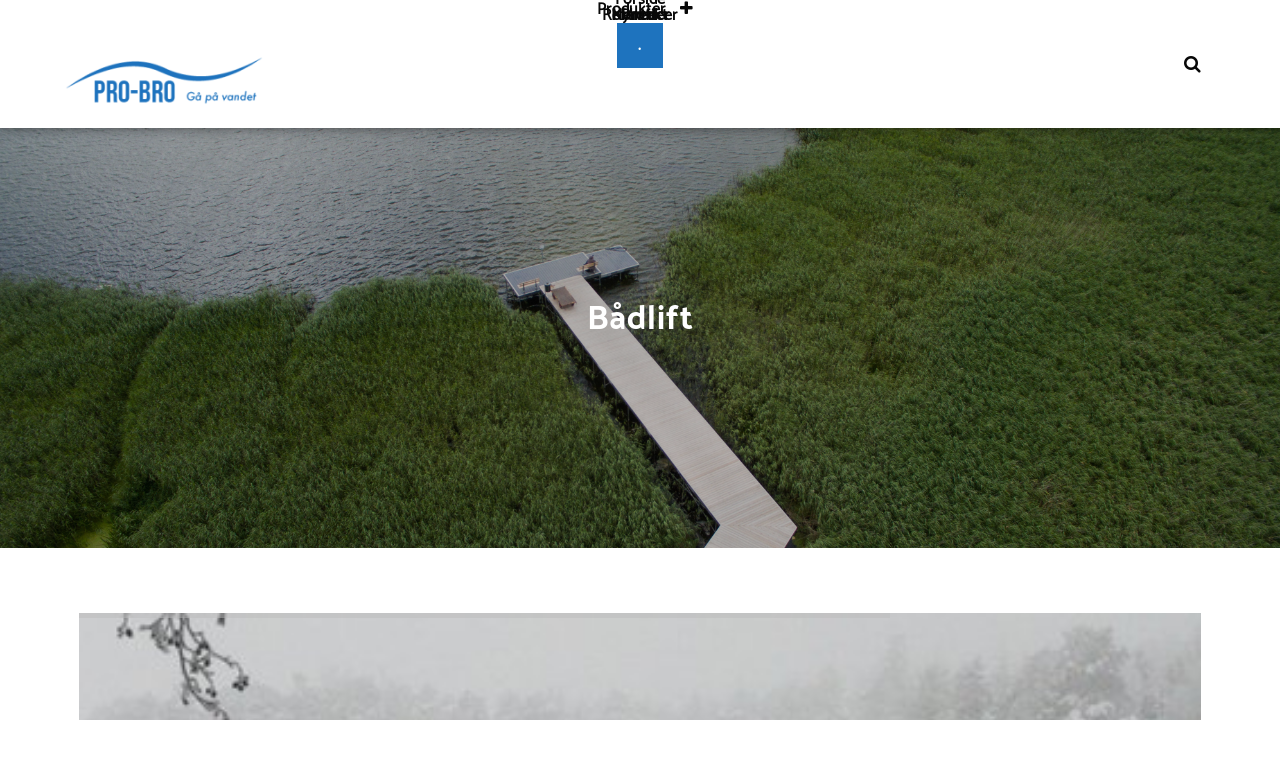

--- FILE ---
content_type: text/html; charset=UTF-8
request_url: https://www.pro-bro.dk/badelift/
body_size: 25152
content:
<!DOCTYPE html>
<html lang="da-DK">
  <head>
    <meta charset="UTF-8" />
    <meta name="viewport" content="width=device-width, initial-scale=1.0, maximum-scale=1.0, user-scalable=0" />
    <link rel="profile" href="https://gmpg.org/xfn/11" />
    <link rel="pingback" href="https://www.pro-bro.dk/xmlrpc.php" />
    <meta name='robots' content='index, follow, max-image-preview:large, max-snippet:-1, max-video-preview:-1' />
<script>                function apbct_attach_event_handler__backend(elem, event, callback) {                    if(typeof window.addEventListener === "function") elem.addEventListener(event, callback);                    else                                                elem.attachEvent(event, callback);                }                apbct_attach_event_handler__backend(document, 'DOMContentLoaded', function(){                    if (typeof apbctLocalStorage === "object" && ctPublic.data__key_is_ok) {                        apbctLocalStorage.set('ct_checkjs', '64c14a28f28b409fd34e55f9cb0b503cfdd21b966d8cb67269c06d4d013c0a8e', true );                    } else {                        console.log('APBCT ERROR: apbctLocalStorage object is not loaded.');                    }                  });    </script>
	<!-- This site is optimized with the Yoast SEO plugin v19.11 - https://yoast.com/wordpress/plugins/seo/ -->
	<title>Vi forhandler bådlifte fra Golden Boat Lifts - Pro-Bro</title>
	<meta name="description" content="Når det ikke altid er nok at løfte i flok. En bådlift fra Pro-Bro giver dig mulighed for at &quot;parkere&quot; båden, så du sparer tid på vedligeholdelse." />
	<link rel="canonical" href="https://www.pro-bro.dk/badelift/" />
	<meta property="og:locale" content="da_DK" />
	<meta property="og:type" content="article" />
	<meta property="og:title" content="Vi forhandler bådlifte fra Golden Boat Lifts - Pro-Bro" />
	<meta property="og:description" content="Når det ikke altid er nok at løfte i flok. En bådlift fra Pro-Bro giver dig mulighed for at &quot;parkere&quot; båden, så du sparer tid på vedligeholdelse." />
	<meta property="og:url" content="https://www.pro-bro.dk/badelift/" />
	<meta property="article:modified_time" content="2020-02-08T07:10:09+00:00" />
	<meta property="og:image" content="https://www.pro-terrasse.dk/wp-content/uploads/2019/10/5886674afc083b760ea17614_golden.png" />
	<meta name="twitter:card" content="summary_large_image" />
	<meta name="twitter:label1" content="Estimeret læsetid" />
	<meta name="twitter:data1" content="1 minut" />
	<script type="application/ld+json" class="yoast-schema-graph">{"@context":"https://schema.org","@graph":[{"@type":"WebPage","@id":"https://www.pro-bro.dk/badelift/","url":"https://www.pro-bro.dk/badelift/","name":"Vi forhandler bådlifte fra Golden Boat Lifts - Pro-Bro","isPartOf":{"@id":"https://www.pro-bro.dk/#website"},"primaryImageOfPage":{"@id":"https://www.pro-bro.dk/badelift/#primaryimage"},"image":{"@id":"https://www.pro-bro.dk/badelift/#primaryimage"},"thumbnailUrl":"https://www.pro-bro.dk/wp-content/uploads/2019/10/5886674afc083b760ea17614_golden.png","datePublished":"2019-10-04T17:31:29+00:00","dateModified":"2020-02-08T07:10:09+00:00","description":"Når det ikke altid er nok at løfte i flok. En bådlift fra Pro-Bro giver dig mulighed for at \"parkere\" båden, så du sparer tid på vedligeholdelse.","breadcrumb":{"@id":"https://www.pro-bro.dk/badelift/#breadcrumb"},"inLanguage":"da-DK","potentialAction":[{"@type":"ReadAction","target":["https://www.pro-bro.dk/badelift/"]}]},{"@type":"ImageObject","inLanguage":"da-DK","@id":"https://www.pro-bro.dk/badelift/#primaryimage","url":"https://www.pro-bro.dk/wp-content/uploads/2019/10/5886674afc083b760ea17614_golden.png","contentUrl":"https://www.pro-bro.dk/wp-content/uploads/2019/10/5886674afc083b760ea17614_golden.png","width":193,"height":58},{"@type":"BreadcrumbList","@id":"https://www.pro-bro.dk/badelift/#breadcrumb","itemListElement":[{"@type":"ListItem","position":1,"name":"Hjem","item":"https://www.pro-bro.dk/"},{"@type":"ListItem","position":2,"name":"Bådlift"}]},{"@type":"WebSite","@id":"https://www.pro-bro.dk/#website","url":"https://www.pro-bro.dk/","name":"Pro-Bro og Pro-Terrasse - Dansk design, til det nordiske klima","description":"","publisher":{"@id":"https://www.pro-bro.dk/#organization"},"potentialAction":[{"@type":"SearchAction","target":{"@type":"EntryPoint","urlTemplate":"https://www.pro-bro.dk/?s={search_term_string}"},"query-input":"required name=search_term_string"}],"inLanguage":"da-DK"},{"@type":"Organization","@id":"https://www.pro-bro.dk/#organization","name":"Pro-bro","url":"https://www.pro-bro.dk/","logo":{"@type":"ImageObject","inLanguage":"da-DK","@id":"https://www.pro-bro.dk/#/schema/logo/image/","url":"https://www.pro-bro.dk/wp-content/uploads/2019/09/Artboard-1@4x.png","contentUrl":"https://www.pro-bro.dk/wp-content/uploads/2019/09/Artboard-1@4x.png","width":312,"height":88,"caption":"Pro-bro"},"image":{"@id":"https://www.pro-bro.dk/#/schema/logo/image/"},"sameAs":["https://www.youtube.com/channel/UCrZd9E4FC2fk7uCbjZwrzjg"]}]}</script>
	<!-- / Yoast SEO plugin. -->


<link rel='dns-prefetch' href='//fonts.googleapis.com' />
<link rel="alternate" type="application/rss+xml" title=" &raquo; Feed" href="https://www.pro-bro.dk/feed/" />
<link rel="alternate" type="application/rss+xml" title=" &raquo;-kommentar-feed" href="https://www.pro-bro.dk/comments/feed/" />
<script type="text/javascript">
window._wpemojiSettings = {"baseUrl":"https:\/\/s.w.org\/images\/core\/emoji\/14.0.0\/72x72\/","ext":".png","svgUrl":"https:\/\/s.w.org\/images\/core\/emoji\/14.0.0\/svg\/","svgExt":".svg","source":{"concatemoji":"https:\/\/www.pro-bro.dk\/wp-includes\/js\/wp-emoji-release.min.js?ver=6.1.9"}};
/*! This file is auto-generated */
!function(e,a,t){var n,r,o,i=a.createElement("canvas"),p=i.getContext&&i.getContext("2d");function s(e,t){var a=String.fromCharCode,e=(p.clearRect(0,0,i.width,i.height),p.fillText(a.apply(this,e),0,0),i.toDataURL());return p.clearRect(0,0,i.width,i.height),p.fillText(a.apply(this,t),0,0),e===i.toDataURL()}function c(e){var t=a.createElement("script");t.src=e,t.defer=t.type="text/javascript",a.getElementsByTagName("head")[0].appendChild(t)}for(o=Array("flag","emoji"),t.supports={everything:!0,everythingExceptFlag:!0},r=0;r<o.length;r++)t.supports[o[r]]=function(e){if(p&&p.fillText)switch(p.textBaseline="top",p.font="600 32px Arial",e){case"flag":return s([127987,65039,8205,9895,65039],[127987,65039,8203,9895,65039])?!1:!s([55356,56826,55356,56819],[55356,56826,8203,55356,56819])&&!s([55356,57332,56128,56423,56128,56418,56128,56421,56128,56430,56128,56423,56128,56447],[55356,57332,8203,56128,56423,8203,56128,56418,8203,56128,56421,8203,56128,56430,8203,56128,56423,8203,56128,56447]);case"emoji":return!s([129777,127995,8205,129778,127999],[129777,127995,8203,129778,127999])}return!1}(o[r]),t.supports.everything=t.supports.everything&&t.supports[o[r]],"flag"!==o[r]&&(t.supports.everythingExceptFlag=t.supports.everythingExceptFlag&&t.supports[o[r]]);t.supports.everythingExceptFlag=t.supports.everythingExceptFlag&&!t.supports.flag,t.DOMReady=!1,t.readyCallback=function(){t.DOMReady=!0},t.supports.everything||(n=function(){t.readyCallback()},a.addEventListener?(a.addEventListener("DOMContentLoaded",n,!1),e.addEventListener("load",n,!1)):(e.attachEvent("onload",n),a.attachEvent("onreadystatechange",function(){"complete"===a.readyState&&t.readyCallback()})),(e=t.source||{}).concatemoji?c(e.concatemoji):e.wpemoji&&e.twemoji&&(c(e.twemoji),c(e.wpemoji)))}(window,document,window._wpemojiSettings);
</script>
<style type="text/css">
img.wp-smiley,
img.emoji {
	display: inline !important;
	border: none !important;
	box-shadow: none !important;
	height: 1em !important;
	width: 1em !important;
	margin: 0 0.07em !important;
	vertical-align: -0.1em !important;
	background: none !important;
	padding: 0 !important;
}
</style>
	<link rel='stylesheet' id='wp-block-library-css' href='https://www.pro-bro.dk/wp-includes/css/dist/block-library/style.min.css?ver=6.1.9' type='text/css' media='all' />
<style id='wp-block-library-theme-inline-css' type='text/css'>
.wp-block-audio figcaption{color:#555;font-size:13px;text-align:center}.is-dark-theme .wp-block-audio figcaption{color:hsla(0,0%,100%,.65)}.wp-block-audio{margin:0 0 1em}.wp-block-code{border:1px solid #ccc;border-radius:4px;font-family:Menlo,Consolas,monaco,monospace;padding:.8em 1em}.wp-block-embed figcaption{color:#555;font-size:13px;text-align:center}.is-dark-theme .wp-block-embed figcaption{color:hsla(0,0%,100%,.65)}.wp-block-embed{margin:0 0 1em}.blocks-gallery-caption{color:#555;font-size:13px;text-align:center}.is-dark-theme .blocks-gallery-caption{color:hsla(0,0%,100%,.65)}.wp-block-image figcaption{color:#555;font-size:13px;text-align:center}.is-dark-theme .wp-block-image figcaption{color:hsla(0,0%,100%,.65)}.wp-block-image{margin:0 0 1em}.wp-block-pullquote{border-top:4px solid;border-bottom:4px solid;margin-bottom:1.75em;color:currentColor}.wp-block-pullquote__citation,.wp-block-pullquote cite,.wp-block-pullquote footer{color:currentColor;text-transform:uppercase;font-size:.8125em;font-style:normal}.wp-block-quote{border-left:.25em solid;margin:0 0 1.75em;padding-left:1em}.wp-block-quote cite,.wp-block-quote footer{color:currentColor;font-size:.8125em;position:relative;font-style:normal}.wp-block-quote.has-text-align-right{border-left:none;border-right:.25em solid;padding-left:0;padding-right:1em}.wp-block-quote.has-text-align-center{border:none;padding-left:0}.wp-block-quote.is-large,.wp-block-quote.is-style-large,.wp-block-quote.is-style-plain{border:none}.wp-block-search .wp-block-search__label{font-weight:700}.wp-block-search__button{border:1px solid #ccc;padding:.375em .625em}:where(.wp-block-group.has-background){padding:1.25em 2.375em}.wp-block-separator.has-css-opacity{opacity:.4}.wp-block-separator{border:none;border-bottom:2px solid;margin-left:auto;margin-right:auto}.wp-block-separator.has-alpha-channel-opacity{opacity:1}.wp-block-separator:not(.is-style-wide):not(.is-style-dots){width:100px}.wp-block-separator.has-background:not(.is-style-dots){border-bottom:none;height:1px}.wp-block-separator.has-background:not(.is-style-wide):not(.is-style-dots){height:2px}.wp-block-table{margin:"0 0 1em 0"}.wp-block-table thead{border-bottom:3px solid}.wp-block-table tfoot{border-top:3px solid}.wp-block-table td,.wp-block-table th{word-break:normal}.wp-block-table figcaption{color:#555;font-size:13px;text-align:center}.is-dark-theme .wp-block-table figcaption{color:hsla(0,0%,100%,.65)}.wp-block-video figcaption{color:#555;font-size:13px;text-align:center}.is-dark-theme .wp-block-video figcaption{color:hsla(0,0%,100%,.65)}.wp-block-video{margin:0 0 1em}.wp-block-template-part.has-background{padding:1.25em 2.375em;margin-top:0;margin-bottom:0}
</style>
<link rel='stylesheet' id='classic-theme-styles-css' href='https://www.pro-bro.dk/wp-includes/css/classic-themes.min.css?ver=1' type='text/css' media='all' />
<style id='global-styles-inline-css' type='text/css'>
body{--wp--preset--color--black: #000000;--wp--preset--color--cyan-bluish-gray: #abb8c3;--wp--preset--color--white: #ffffff;--wp--preset--color--pale-pink: #f78da7;--wp--preset--color--vivid-red: #cf2e2e;--wp--preset--color--luminous-vivid-orange: #ff6900;--wp--preset--color--luminous-vivid-amber: #fcb900;--wp--preset--color--light-green-cyan: #7bdcb5;--wp--preset--color--vivid-green-cyan: #00d084;--wp--preset--color--pale-cyan-blue: #8ed1fc;--wp--preset--color--vivid-cyan-blue: #0693e3;--wp--preset--color--vivid-purple: #9b51e0;--wp--preset--gradient--vivid-cyan-blue-to-vivid-purple: linear-gradient(135deg,rgba(6,147,227,1) 0%,rgb(155,81,224) 100%);--wp--preset--gradient--light-green-cyan-to-vivid-green-cyan: linear-gradient(135deg,rgb(122,220,180) 0%,rgb(0,208,130) 100%);--wp--preset--gradient--luminous-vivid-amber-to-luminous-vivid-orange: linear-gradient(135deg,rgba(252,185,0,1) 0%,rgba(255,105,0,1) 100%);--wp--preset--gradient--luminous-vivid-orange-to-vivid-red: linear-gradient(135deg,rgba(255,105,0,1) 0%,rgb(207,46,46) 100%);--wp--preset--gradient--very-light-gray-to-cyan-bluish-gray: linear-gradient(135deg,rgb(238,238,238) 0%,rgb(169,184,195) 100%);--wp--preset--gradient--cool-to-warm-spectrum: linear-gradient(135deg,rgb(74,234,220) 0%,rgb(151,120,209) 20%,rgb(207,42,186) 40%,rgb(238,44,130) 60%,rgb(251,105,98) 80%,rgb(254,248,76) 100%);--wp--preset--gradient--blush-light-purple: linear-gradient(135deg,rgb(255,206,236) 0%,rgb(152,150,240) 100%);--wp--preset--gradient--blush-bordeaux: linear-gradient(135deg,rgb(254,205,165) 0%,rgb(254,45,45) 50%,rgb(107,0,62) 100%);--wp--preset--gradient--luminous-dusk: linear-gradient(135deg,rgb(255,203,112) 0%,rgb(199,81,192) 50%,rgb(65,88,208) 100%);--wp--preset--gradient--pale-ocean: linear-gradient(135deg,rgb(255,245,203) 0%,rgb(182,227,212) 50%,rgb(51,167,181) 100%);--wp--preset--gradient--electric-grass: linear-gradient(135deg,rgb(202,248,128) 0%,rgb(113,206,126) 100%);--wp--preset--gradient--midnight: linear-gradient(135deg,rgb(2,3,129) 0%,rgb(40,116,252) 100%);--wp--preset--duotone--dark-grayscale: url('#wp-duotone-dark-grayscale');--wp--preset--duotone--grayscale: url('#wp-duotone-grayscale');--wp--preset--duotone--purple-yellow: url('#wp-duotone-purple-yellow');--wp--preset--duotone--blue-red: url('#wp-duotone-blue-red');--wp--preset--duotone--midnight: url('#wp-duotone-midnight');--wp--preset--duotone--magenta-yellow: url('#wp-duotone-magenta-yellow');--wp--preset--duotone--purple-green: url('#wp-duotone-purple-green');--wp--preset--duotone--blue-orange: url('#wp-duotone-blue-orange');--wp--preset--font-size--small: 13px;--wp--preset--font-size--medium: 20px;--wp--preset--font-size--large: 36px;--wp--preset--font-size--x-large: 42px;--wp--preset--spacing--20: 0.44rem;--wp--preset--spacing--30: 0.67rem;--wp--preset--spacing--40: 1rem;--wp--preset--spacing--50: 1.5rem;--wp--preset--spacing--60: 2.25rem;--wp--preset--spacing--70: 3.38rem;--wp--preset--spacing--80: 5.06rem;}:where(.is-layout-flex){gap: 0.5em;}body .is-layout-flow > .alignleft{float: left;margin-inline-start: 0;margin-inline-end: 2em;}body .is-layout-flow > .alignright{float: right;margin-inline-start: 2em;margin-inline-end: 0;}body .is-layout-flow > .aligncenter{margin-left: auto !important;margin-right: auto !important;}body .is-layout-constrained > .alignleft{float: left;margin-inline-start: 0;margin-inline-end: 2em;}body .is-layout-constrained > .alignright{float: right;margin-inline-start: 2em;margin-inline-end: 0;}body .is-layout-constrained > .aligncenter{margin-left: auto !important;margin-right: auto !important;}body .is-layout-constrained > :where(:not(.alignleft):not(.alignright):not(.alignfull)){max-width: var(--wp--style--global--content-size);margin-left: auto !important;margin-right: auto !important;}body .is-layout-constrained > .alignwide{max-width: var(--wp--style--global--wide-size);}body .is-layout-flex{display: flex;}body .is-layout-flex{flex-wrap: wrap;align-items: center;}body .is-layout-flex > *{margin: 0;}:where(.wp-block-columns.is-layout-flex){gap: 2em;}.has-black-color{color: var(--wp--preset--color--black) !important;}.has-cyan-bluish-gray-color{color: var(--wp--preset--color--cyan-bluish-gray) !important;}.has-white-color{color: var(--wp--preset--color--white) !important;}.has-pale-pink-color{color: var(--wp--preset--color--pale-pink) !important;}.has-vivid-red-color{color: var(--wp--preset--color--vivid-red) !important;}.has-luminous-vivid-orange-color{color: var(--wp--preset--color--luminous-vivid-orange) !important;}.has-luminous-vivid-amber-color{color: var(--wp--preset--color--luminous-vivid-amber) !important;}.has-light-green-cyan-color{color: var(--wp--preset--color--light-green-cyan) !important;}.has-vivid-green-cyan-color{color: var(--wp--preset--color--vivid-green-cyan) !important;}.has-pale-cyan-blue-color{color: var(--wp--preset--color--pale-cyan-blue) !important;}.has-vivid-cyan-blue-color{color: var(--wp--preset--color--vivid-cyan-blue) !important;}.has-vivid-purple-color{color: var(--wp--preset--color--vivid-purple) !important;}.has-black-background-color{background-color: var(--wp--preset--color--black) !important;}.has-cyan-bluish-gray-background-color{background-color: var(--wp--preset--color--cyan-bluish-gray) !important;}.has-white-background-color{background-color: var(--wp--preset--color--white) !important;}.has-pale-pink-background-color{background-color: var(--wp--preset--color--pale-pink) !important;}.has-vivid-red-background-color{background-color: var(--wp--preset--color--vivid-red) !important;}.has-luminous-vivid-orange-background-color{background-color: var(--wp--preset--color--luminous-vivid-orange) !important;}.has-luminous-vivid-amber-background-color{background-color: var(--wp--preset--color--luminous-vivid-amber) !important;}.has-light-green-cyan-background-color{background-color: var(--wp--preset--color--light-green-cyan) !important;}.has-vivid-green-cyan-background-color{background-color: var(--wp--preset--color--vivid-green-cyan) !important;}.has-pale-cyan-blue-background-color{background-color: var(--wp--preset--color--pale-cyan-blue) !important;}.has-vivid-cyan-blue-background-color{background-color: var(--wp--preset--color--vivid-cyan-blue) !important;}.has-vivid-purple-background-color{background-color: var(--wp--preset--color--vivid-purple) !important;}.has-black-border-color{border-color: var(--wp--preset--color--black) !important;}.has-cyan-bluish-gray-border-color{border-color: var(--wp--preset--color--cyan-bluish-gray) !important;}.has-white-border-color{border-color: var(--wp--preset--color--white) !important;}.has-pale-pink-border-color{border-color: var(--wp--preset--color--pale-pink) !important;}.has-vivid-red-border-color{border-color: var(--wp--preset--color--vivid-red) !important;}.has-luminous-vivid-orange-border-color{border-color: var(--wp--preset--color--luminous-vivid-orange) !important;}.has-luminous-vivid-amber-border-color{border-color: var(--wp--preset--color--luminous-vivid-amber) !important;}.has-light-green-cyan-border-color{border-color: var(--wp--preset--color--light-green-cyan) !important;}.has-vivid-green-cyan-border-color{border-color: var(--wp--preset--color--vivid-green-cyan) !important;}.has-pale-cyan-blue-border-color{border-color: var(--wp--preset--color--pale-cyan-blue) !important;}.has-vivid-cyan-blue-border-color{border-color: var(--wp--preset--color--vivid-cyan-blue) !important;}.has-vivid-purple-border-color{border-color: var(--wp--preset--color--vivid-purple) !important;}.has-vivid-cyan-blue-to-vivid-purple-gradient-background{background: var(--wp--preset--gradient--vivid-cyan-blue-to-vivid-purple) !important;}.has-light-green-cyan-to-vivid-green-cyan-gradient-background{background: var(--wp--preset--gradient--light-green-cyan-to-vivid-green-cyan) !important;}.has-luminous-vivid-amber-to-luminous-vivid-orange-gradient-background{background: var(--wp--preset--gradient--luminous-vivid-amber-to-luminous-vivid-orange) !important;}.has-luminous-vivid-orange-to-vivid-red-gradient-background{background: var(--wp--preset--gradient--luminous-vivid-orange-to-vivid-red) !important;}.has-very-light-gray-to-cyan-bluish-gray-gradient-background{background: var(--wp--preset--gradient--very-light-gray-to-cyan-bluish-gray) !important;}.has-cool-to-warm-spectrum-gradient-background{background: var(--wp--preset--gradient--cool-to-warm-spectrum) !important;}.has-blush-light-purple-gradient-background{background: var(--wp--preset--gradient--blush-light-purple) !important;}.has-blush-bordeaux-gradient-background{background: var(--wp--preset--gradient--blush-bordeaux) !important;}.has-luminous-dusk-gradient-background{background: var(--wp--preset--gradient--luminous-dusk) !important;}.has-pale-ocean-gradient-background{background: var(--wp--preset--gradient--pale-ocean) !important;}.has-electric-grass-gradient-background{background: var(--wp--preset--gradient--electric-grass) !important;}.has-midnight-gradient-background{background: var(--wp--preset--gradient--midnight) !important;}.has-small-font-size{font-size: var(--wp--preset--font-size--small) !important;}.has-medium-font-size{font-size: var(--wp--preset--font-size--medium) !important;}.has-large-font-size{font-size: var(--wp--preset--font-size--large) !important;}.has-x-large-font-size{font-size: var(--wp--preset--font-size--x-large) !important;}
.wp-block-navigation a:where(:not(.wp-element-button)){color: inherit;}
:where(.wp-block-columns.is-layout-flex){gap: 2em;}
.wp-block-pullquote{font-size: 1.5em;line-height: 1.6;}
</style>
<link rel='stylesheet' id='wpos-magnific-style-css' href='https://usercontent.one/wp/www.pro-bro.dk/wp-content/plugins/album-and-image-gallery-plus-lightbox/assets/css/magnific-popup.css?ver=1.6.1' type='text/css' media='all' />
<link rel='stylesheet' id='wpos-slick-style-css' href='https://usercontent.one/wp/www.pro-bro.dk/wp-content/plugins/album-and-image-gallery-plus-lightbox/assets/css/slick.css?ver=1.6.1' type='text/css' media='all' />
<link rel='stylesheet' id='aigpl-public-css-css' href='https://usercontent.one/wp/www.pro-bro.dk/wp-content/plugins/album-and-image-gallery-plus-lightbox/assets/css/aigpl-public.css?ver=1.6.1' type='text/css' media='all' />
<link rel='stylesheet' id='ct_public_css-css' href='https://usercontent.one/wp/www.pro-bro.dk/wp-content/plugins/cleantalk-spam-protect/css/cleantalk-public.min.css?ver=6.0' type='text/css' media='all' />
<link rel='stylesheet' id='contact-form-7-css' href='https://usercontent.one/wp/www.pro-bro.dk/wp-content/plugins/contact-form-7/includes/css/styles.css?ver=5.7.7' type='text/css' media='all' />
<link rel='stylesheet' id='crellyslider.min-css' href='https://usercontent.one/wp/www.pro-bro.dk/wp-content/plugins/crelly-slider/css/crellyslider.min.css?ver=1.4.5' type='text/css' media='all' />
<link rel='stylesheet' id='SFSImainCss-css' href='https://usercontent.one/wp/www.pro-bro.dk/wp-content/plugins/ultimate-social-media-icons/css/sfsi-style.css?ver=2.8.0' type='text/css' media='all' />
<link rel='stylesheet' id='wonderplugin-gridgallery-engine-css-css' href='https://usercontent.one/wp/www.pro-bro.dk/wp-content/plugins/wonderplugin-gridgallery-trial/engine/wonderplugingridgalleryengine.css?ver=15.7' type='text/css' media='all' />
<link rel='stylesheet' id='storeshopline-style-css' href='https://usercontent.one/wp/www.pro-bro.dk/wp-content/themes/shopline/style.css?ver=1.0.5' type='text/css' media='all' />
<link rel='stylesheet' id='animate-css' href='https://usercontent.one/wp/www.pro-bro.dk/wp-content/themes/shopline/css/animate.css?ver=1.0.0' type='text/css' media='all' />
<link rel='stylesheet' id='shopline_fonts-css' href='//fonts.googleapis.com/css?family=Catamaran%3A300%2C400%2C500%2C700%7CCatamaran+Slab%3A400%2C700&#038;subset=latin%2Clatin-ext&#038;ver=1.0.0' type='text/css' media='all' />
<link rel='stylesheet' id='font-new-awesome-css' href='https://usercontent.one/wp/www.pro-bro.dk/wp-content/themes/shopline/font-awesome/css/fontawesome-all.css?ver=1.0.0' type='text/css' media='all' />
<link rel='stylesheet' id='font-old-awesome-css' href='https://usercontent.one/wp/www.pro-bro.dk/wp-content/themes/shopline/font-awesome/css/font-awesome.css?ver=1.0.0' type='text/css' media='all' />
<link rel='stylesheet' id='menu-css-css' href='https://usercontent.one/wp/www.pro-bro.dk/wp-content/themes/shopline/css/menu-css.css?ver=1.0.0' type='text/css' media='all' />
<link rel='stylesheet' id='flexslider-css' href='https://usercontent.one/wp/www.pro-bro.dk/wp-content/themes/shopline/css/flexslider.css?ver=1.0.0' type='text/css' media='all' />
<link rel='stylesheet' id='woo-popup-css' href='https://usercontent.one/wp/www.pro-bro.dk/wp-content/themes/shopline/css/woo-popup.css?ver=1.0.0' type='text/css' media='all' />
<link rel='stylesheet' id='owl-carousel-css' href='https://usercontent.one/wp/www.pro-bro.dk/wp-content/themes/shopline/css/owl.carousel.css?ver=1.0.0' type='text/css' media='all' />
<link rel='stylesheet' id='shopline-style-css' href='https://usercontent.one/wp/www.pro-bro.dk/wp-content/themes/store-shopline/style.css?ver=6.1.9' type='text/css' media='all' />
<style id='shopline-style-inline-css' type='text/css'>
.page-head-image.default{background:url(https://usercontent.one/wp/www.pro-bro.dk/wp-content/uploads/2019/09/DJI_0026.jpg);} h1.site-title a,p.site-description{ color:#000000; }
</style>
<link rel='stylesheet' id='fancybox-css' href='https://usercontent.one/wp/www.pro-bro.dk/wp-content/plugins/easy-fancybox/fancybox/1.5.3/jquery.fancybox.min.css?ver=6.1.9' type='text/css' media='screen' />
<script type='text/javascript' src='https://www.pro-bro.dk/wp-includes/js/jquery/jquery.min.js?ver=3.6.1' id='jquery-core-js'></script>
<script type='text/javascript' src='https://www.pro-bro.dk/wp-includes/js/jquery/jquery-migrate.min.js?ver=3.3.2' id='jquery-migrate-js'></script>
<script type='text/javascript' id='ct_public_functions-js-extra'>
/* <![CDATA[ */
var ctPublicFunctions = {"_ajax_nonce":"f3f48bd3c3","_rest_nonce":"1bf290dfe9","_ajax_url":"\/wp-admin\/admin-ajax.php","_rest_url":"https:\/\/www.pro-bro.dk\/wp-json\/","data__cookies_type":"none","data__ajax_type":"rest","text__wait_for_decoding":"Decoding the contact data, let us a few seconds to finish. Anti-Spam by CleanTalk.","cookiePrefix":""};
var ctPublic = {"settings__forms__check_internal":"0","settings__forms__check_external":"0","blog_home":"https:\/\/www.pro-bro.dk\/","pixel__setting":"3","pixel__enabled":"1","pixel__url":"https:\/\/moderate4.cleantalk.org\/pixel\/9ce7cdeb4c6ff2c2cc546cd414d68189.gif","data__email_check_before_post":"1","data__cookies_type":"none","data__key_is_ok":"1","data__visible_fields_required":"1","data__to_local_storage":{"apbct_cookies_test":"%7B%22cookies_names%22%3A%5B%22apbct_timestamp%22%2C%22apbct_site_landing_ts%22%2C%22apbct_page_hits%22%5D%2C%22check_value%22%3A%22d5479f77d312527372e74e86c2d55cc4%22%7D","apbct_page_hits":"47","apbct_site_referer":"UNKNOWN","apbct_timestamp":"1769110057","apbct_urls":"{\"www.pro-bro.dk\/nyheder\/page\/6\/\":[1769110034],\"www.pro-bro.dk\/baadlifte-og-flydedocks\":[1769110035],\"www.pro-bro.dk\/nyheder\/page\/4\/\":[1769110036],\"www.pro-bro.dk\/jaka-kasina-jsou-nejlepsi-pro-mobilni-online-automaty-v-ceske-republice\/\":[1769110037],\"www.pro-bro.dk\/badelift\":[1769110057]}"}};
/* ]]> */
</script>
<script type='text/javascript' data-pagespeed-no-defer src='https://usercontent.one/wp/www.pro-bro.dk/wp-content/plugins/cleantalk-spam-protect/js/apbct-public-bundle.min.js?ver=6.0' id='ct_public_functions-js'></script>
<script type='text/javascript' src='https://www.pro-bro.dk/wp-includes/js/jquery/ui/core.min.js?ver=1.13.2' id='jquery-ui-core-js'></script>
<script type='text/javascript' src='https://usercontent.one/wp/www.pro-bro.dk/wp-content/plugins/crelly-slider/js/jquery.crellyslider.min.js?ver=1.4.5' id='jquery.crellyslider.min-js'></script>
<script type='text/javascript' src='https://usercontent.one/wp/www.pro-bro.dk/wp-content/plugins/wonderplugin-gridgallery-trial/engine/wonderplugingridlightbox.js?ver=15.7' id='wonderplugin-gridgallery-lightbox-script-js'></script>
<script type='text/javascript' src='https://usercontent.one/wp/www.pro-bro.dk/wp-content/plugins/wonderplugin-gridgallery-trial/engine/wonderplugingridgallery.js?ver=15.7' id='wonderplugin-gridgallery-script-js'></script>
<link rel="https://api.w.org/" href="https://www.pro-bro.dk/wp-json/" /><link rel="alternate" type="application/json" href="https://www.pro-bro.dk/wp-json/wp/v2/pages/447" /><link rel="EditURI" type="application/rsd+xml" title="RSD" href="https://www.pro-bro.dk/xmlrpc.php?rsd" />
<link rel="wlwmanifest" type="application/wlwmanifest+xml" href="https://www.pro-bro.dk/wp-includes/wlwmanifest.xml" />
<meta name="generator" content="WordPress 6.1.9" />
<link rel='shortlink' href='https://www.pro-bro.dk/?p=447' />
<link rel="alternate" type="application/json+oembed" href="https://www.pro-bro.dk/wp-json/oembed/1.0/embed?url=https%3A%2F%2Fwww.pro-bro.dk%2Fbadelift%2F" />
<link rel="alternate" type="text/xml+oembed" href="https://www.pro-bro.dk/wp-json/oembed/1.0/embed?url=https%3A%2F%2Fwww.pro-bro.dk%2Fbadelift%2F&#038;format=xml" />

			<!-- Global site tag (gtag.js) - Google Analytics -->
			<script async src="https://www.googletagmanager.com/gtag/js?id=UA-69681540-1"></script>
			<script>
				window.dataLayer = window.dataLayer || [];
				function gtag(){dataLayer.push(arguments);}
				gtag('js', new Date());
				gtag( 'config', 'UA-69681540-1' );
			</script>

			<script>
jQuery( document ).ready(function() {
    jQuery('.read-more a').each(function() {
    jQuery(this).html('Læs mere'); 
});
});
</script>
<meta name="google-site-verification" content="ZRhs2PPaO320R4OkkGA_54O1Oioe7wwvMMH15s75wI0" />
<meta content="Specialister i badebro og bådebro. Hos Pro-Bro.dk får du ikke blot endnu en bro - du får en dedikeret samarbejdspartner til billige priser." property="og:description">
<meta content="Pro-Bro og Pro-Terrasse - Dansk design, til det nordiske klima" property="og:title"><style>[class*=" icon-oc-"],[class^=icon-oc-]{speak:none;font-style:normal;font-weight:400;font-variant:normal;text-transform:none;line-height:1;-webkit-font-smoothing:antialiased;-moz-osx-font-smoothing:grayscale}.icon-oc-one-com-white-32px-fill:before{content:"901"}.icon-oc-one-com:before{content:"900"}#one-com-icon,.toplevel_page_onecom-wp .wp-menu-image{speak:none;display:flex;align-items:center;justify-content:center;text-transform:none;line-height:1;-webkit-font-smoothing:antialiased;-moz-osx-font-smoothing:grayscale}.onecom-wp-admin-bar-item>a,.toplevel_page_onecom-wp>.wp-menu-name{font-size:16px;font-weight:400;line-height:1}.toplevel_page_onecom-wp>.wp-menu-name img{width:69px;height:9px;}.wp-submenu-wrap.wp-submenu>.wp-submenu-head>img{width:88px;height:auto}.onecom-wp-admin-bar-item>a img{height:7px!important}.onecom-wp-admin-bar-item>a img,.toplevel_page_onecom-wp>.wp-menu-name img{opacity:.8}.onecom-wp-admin-bar-item.hover>a img,.toplevel_page_onecom-wp.wp-has-current-submenu>.wp-menu-name img,li.opensub>a.toplevel_page_onecom-wp>.wp-menu-name img{opacity:1}#one-com-icon:before,.onecom-wp-admin-bar-item>a:before,.toplevel_page_onecom-wp>.wp-menu-image:before{content:'';position:static!important;background-color:rgba(240,245,250,.4);border-radius:102px;width:18px;height:18px;padding:0!important}.onecom-wp-admin-bar-item>a:before{width:14px;height:14px}.onecom-wp-admin-bar-item.hover>a:before,.toplevel_page_onecom-wp.opensub>a>.wp-menu-image:before,.toplevel_page_onecom-wp.wp-has-current-submenu>.wp-menu-image:before{background-color:#76b82a}.onecom-wp-admin-bar-item>a{display:inline-flex!important;align-items:center;justify-content:center}#one-com-logo-wrapper{font-size:4em}#one-com-icon{vertical-align:middle}.imagify-welcome{display:none !important;}</style><!-- Enter your scripts here --><meta name="follow.[base64]" content="F04ShuxV6L7Ac2nY9kET"/><style type='text/css'>.cart-widget .cart-crl, .cat-grid .catli figure.cat-img:hover .caption-heading{background:#1e73be;}
.add_to_wishlist_a .show a:before, #testimonial_section a.web-link:hover, .lst-post figure.blog-list .blog-date b, .lst-post figure.blog-list i, .lst-post .read-more a, .lst-post figure.blog-list h3 a:hover, #best_sell_section a:hover,
#shopmain #wp-calendar tbody td a, #shopmain #wp-calendar tbody
td#today, .sidenav a:hover, #shopmain .woocommerce-breadcrumb, .woocommerce-page .yith-wcwl-wishlistexistsbrowse.show:before, .woocommerce-page .yith-wcwl-wishlistaddedbrowse.show:before,  .sidebar-inner-widget ul li a:hover, .woocommerce a.button.alt, .woocommerce input.button.alt, #shopmain .woocommerce-MyAccount-navigation ul li a:hover, #shopmain .woocommerce-info a:hover, #shopmain.woocommerce.woocommerce-account input.button:hover, .woocommerce a.button:hover,.woocommerce input.button:hover, #accordion .sidebar-quickcart p.buttons a:hover, figure.post-content span.read-more a:hover, .product-content-wrapper .add_to_wishlist_url .show a:before, #shopmain .woocommerce-MyAccount-content p strong, .woocommerce .price_slider_amount button.button:hover, .featured-grid .yith-wcwl-wishlistaddedbrowse.show a:before, .featured-grid .yith-wcwl-wishlistexistsbrowse.show a:before,.widget p.buttons a,.th-widget-recent-post .th-recent-post h5 a:hover, #shopmain #wp-calendar tfoot td#prev a:hover, .breadcrumb ul li a, .breadcrumb ul li span, .breadcrumb-trail,.last-btn.shrink #menu >li:last-child > a,.woocommerce #respond input#submit:hover, .woocommerce a.button:hover, .woocommerce button.button:hover, .woocommerce input.button:hover{color:#1e73be;}
.lst-post .read-more a, .lst-post .read-more a:hover, .widget p.buttons a, #shopmain #wp-calendar tbody
td#today, #accordion .sidebar-quickcart p.buttons a, .woocommerce a.button.alt, .woocommerce a.button.alt:hover, .woocommerce input.button.alt, .woocommerce input.button.alt:hover, #shopmain .woocommerce-info a, #shopmain .woocommerce-info a:hover, #shopmain.woocommerce.woocommerce-account input.button, .woocommerce a.button:hover, .woocommerce a.button, .woocommerce input.button, .woocommerce input.button:hover, #accordion .sidebar-quickcart p.buttons a:hover, .woocommerce .widget a.button:hover, figure.post-content span.read-more a,.woocommerce .price_slider_amount button.button,
#commentform textarea#comment:focus, 
#commentform input#author:focus,
 #commentform input#email:focus, 
 #commentform input#url:focus,.woocommerce #respond input#submit:hover, .woocommerce a.button:hover, .woocommerce button.button:hover, .woocommerce input.button:hover,.woocommerce #respond input#submit, .woocommerce a.button, .woocommerce button.button, .woocommerce input.button{border-color:#1e73be;}
.lst-post .read-more a:hover, #accordion .sidebar-quickcart p.buttons a, .woocommerce a.button, .woocommerce input.button, .woocommerce a.button.alt:hover, #shopmain .woocommerce-info a, .woocommerce input.button.alt:hover, #shopmain.woocommerce-account .addresses .title .edit, figure.post-content span.read-more a, .tagcloud a:hover, .navigation.pagination span.current, .navigation.pagination span:hover, .navigation.pagination a:hover,.woocommerce .price_slider_amount button.button,.last-btn.shrink #menu >li:last-child.menu-item-has-children > a:after, .last-btn.shrink #menu >li:last-child.menu-item-has-children > a:before,.woocommerce #respond input#submit, .woocommerce a.button, .woocommerce button.button, .woocommerce input.button{background:#1e73be;}
#shopmain.woocommerce a.remove{color:#1e73be!important;}
#shopmain.woocommerce nav.woocommerce-pagination ul li a:focus,#shopmain.woocommerce nav.woocommerce-pagination ul li a:hover, #shopmain.woocommerce nav.woocommerce-pagination ul li span.current, .post-comment a, #move-to-top{
    background:#1e73be;}
.single-post.woocommerce #commentform input#submit,.contact-form .leadform-show-form.leadform-lite input[type='submit'],.last-btn #menu >li:last-child > a{
    background: #1e73be;
    border-color: #1e73be;
}
#post_section .blog-cmt a:before{
    color:#1e73be;
}
#shopmain.woocommerce nav.woocommerce-pagination ul li a:focus,#shopmain.woocommerce nav.woocommerce-pagination ul li a:hover{
  color:#fff;
}
#services .owl-dots .owl-dot.active span, #services .owl-dots .owl-dot:hover span{
   background: #1e73be;
}
.woocommerce #respond input#submit{background:#1e73be; border-color:#1e73be;}
.woocommerce #respond input#submit:hover{border-color:#1e73be; color:#1e73be;}

.single-post.woocommerce #commentform input#submit:hover{
   border-color: #1e73be;
   color: #1e73be;
   background:transparent;
}
.tagcloud a:hover:before{
border-right: 10px solid #1e73be;
 box-shadow: 2px 0 0 -1px #1e73be;
}
.blog-single-content .post-caption i, .post-content .post-cat a:hover, .post-content .post-author a:hover, .post-content .post-next a:hover, .post-content .post-previous a:hover{
color:#1e73be;}
.commentlist .reply a, #cancel-comment-reply-link {
  background-color: #1e73be;
    border: 1px solid #1e73be;
}
.commentlist .reply a:hover, #cancel-comment-reply-link:hover, .commentlist b.fn,#close-btn:hover,.mobile-menu-active #pull:hover{
color: #1e73be;
}
.mobile-menu-active #pull:hover{
    -webkit-transition: all .2s ease-in-out;
    -moz-transition: all .2s ease-in-out;
    transition: all .2s ease-in-out;  
}
.post-comment a:after{
border-top: 8px solid #1e73be;
}
footer.footer-wrp .footer-menu-wrp ul li a:hover{color:#1e73be;}
.woocommerce button.button.alt{border: 2px solid #1e73be; color:#1e73be;}
.woocommerce button.button.alt:hover{background: #1e73be; border-color:#1e73be;}
.woocommerce button.button.alt.disabled,.woocommerce button.button.alt.disabled:hover{
  background-color: #1e73be;
    border: 2px solid #1e73be;
  }
.woocommerce .checkout_coupon button.button{
  border: 2px solid #1e73be;
    background-color: #1e73be;
}
.woocommerce .checkout_coupon button.button:hover{
    background-color: transparent;
    color:#1e73be;
}
.price_slider_wrapper .ui-slider .ui-slider-range{background: none repeat scroll 0 0 #1e73be;
box-shadow: 1px 1px 1px 0.5px #1e73be inset;
webkit-box-shadow: 1px 1px 1px 0.5px #1e73be inset;
}#shopline-popup-boxes .product .header .back{border-top: 30px solid #1e73be;border-left: 30px solid #1e73be;}
#main-menu-wrapper .mega li.thunk-widget-menu .widget .widget_shopping_cart_content p.buttons a{
    border: 1px solid #1e73be!important;
    color: #1e73be; 
}
.footer-bottom-left .leadform-show-form.leadform-lite input[type='submit']{background-color:#1e73be;}.container,#page {
    width:1200px;}body.woocommerce-page{
background:#fff;}.woocommerce div.product h1.product_title, .woocommerce-Tabs-panel h2, #shopmain h2.woocommerce-loop-product__title, #shopline-popup-boxes .product .main h1{color:#080808;}
.woocommerce .woocommerce-product-rating .star-rating,.woocommerce ul.products li.product .star-rating, .comment-text .star-rating, .woocommerce p.stars a,.woocommerce .footer-widget .star-rating span, .woocommerce .star-rating::before, #shopline-popup-boxes .star-rating span, .woocommerce #best_sell_section ul.product_list_widget li .star-rating, .woocommerce .mega .thunk-widget-menu ul.product_list_widget li .star-rating,.woocommerce .widget .star-rating{color:#f2c618;}
.woocommerce div.product p.price, #shopmain.woocommerce ul.products li.product .price, #shopline-popup-boxes .product .footer p{color:#e7c09c;}
.woocommerce-product-details__short-description p, span.posted_in,span.posted_in a, .woocommerce-Tabs-panel--description p, #shopline-popup-boxes .product .main h2, #shopline-popup-boxes .product .main .right p{color:#666666;}
.woocommerce li.product .button{border: 2px solid #e7c09c; color:#e7c09c;}
 .woocommerce li.product .button:hover{background: #e7c09c; border-color:#e7c09c;}

.woocommerce-page .add_to_wishlist:before{color:#bbb;}
#shopline-popup-boxes .yith-wcwl-add-button.show a i.fa{color:#bbb;}
  .woocommerce span.onsale{color:#fff; background:#232531;}
  .woocommerce div.product div.images .woocommerce-product-gallery__trigger{background:#fff;}
  .woocommerce div.product div.images .woocommerce-product-gallery__trigger:before{border-color:#080808;}
  .woocommerce div.product div.images .woocommerce-product-gallery__trigger:after{
    background:#080808;}header{ background:;} header.shrink,
.home header.hdr-transparent.shrink{ background:rgba(255, 255, 255,1);;}
h1.site-title a{color:#080808;}p.site-description{color:#666666;}
@media screen and (min-width: 1025px){
.navigation .menu > li > a{color:#080808;}
.navigation .menu > li.current-menu-item > a, .menu-item .active, .navigation .menu > li a:hover, .navigation .menu-item a.active{color:#1e73be;}

.navigation ul ul a,
.navigation ul ul a:link,
.navigation ul ul a:visited {
    color: #080808;}
 .sub-menu li:hover, 
 .navigation ul ul a:hover, 
 .navigation ul ul a:link:hover, 
 .navigation ul ul a:visited:hover{color:#1e73be;}  
 .navigation ul li li{background:;} 
 .menu-item-has-children > a:before,.menu-item-has-children > a:after{
  background:#080808;}
}
.cart-widget .fa-shopping-cart, .header-extra .fa-heart, .header-extra ul.hdr-icon-list li.accnt a.logged-in:before, .header-extra ul.hdr-icon-list li.accnt a.logged-out:before,#search-btn,header .taiowc-icon .th-icon, header .taiowcp-icon .th-icon{color:#080808;}
@media screen and (max-width: 1024px){
#pull{color:#575757;}
.navigation.mobile-menu-wrapper, .navigation ul li li{background-color:#fff;}
.navigation .menu > li > a, .navigation ul ul a, .navigation ul ul a:link, 
.navigation ul ul a:visited {color:#080808;}

.navigation ul .current-menu-item > a,
 .navigation ul li a:hover,
 li.current-menu-item a,
.menu-item .active, .navigation .menu > li a:hover, 
.sub-menu li:hover, .navigation ul ul a:hover, 
.navigation ul ul a:link:hover, .navigation ul ul a:visited:hover,
.sub-menu .menu-item-has-children ul li a:hover {color:#1e73be;}}.mega ul.sub-menu{ background:;}
.mega >ul.sub-menu>li.mega-sub-item>a, .mega .thunk-widget-menu .widget h2.widgettitle, .mega .thunk-widget-menu .widget .recent-post h4.widgettitle {color:#e7c09c;}
li.mega-sub-item ul.sub-menu li a, .mega .thunk-widget-menu .widget .product-title, .mega li.thunk-widget-menu .th-widget-recent-post h5.r_title a, .mega .thunk-widget-menu .widget ul.product_list_widget li a, #main-menu-wrapper nav .mega .thunk-widget-menu .widget ul.product-categories .cat-item a,.thunk-widget-menu .widget ul.product-categories span.count, .thunk-widget-menu .widget ul.menu li a{color:#080808;}
.mega .thunk-widget-menu .widget .textwidget, .mega .thunk-widget-menu .widget .amount, .mega .thunk-widget-menu .widget del, .mega .thunk-widget-menu .widget ins, .mega li.thunk-widget-menu .th-widget-recent-post .post-entry p, .mega li.thunk-widget-menu .th-widget-recent-post a, .thunk-widget-menu .total strong, .mega li.thunk-widget-menu .widget span.quantity{color:#666;}
li.mega-sub-item ul.sub-menu li a:hover, .mega .thunk-widget-menu .widget .product-title:hover, .mega li.thunk-widget-menu .th-widget-recent-post h5.r_title a:hover, .mega li.thunk-widget-menu .th-widget-recent-post a:hover, .mega .thunk-widget-menu .widget ul.product_list_widget li a:hover, #main-menu-wrapper nav .mega .thunk-widget-menu .widget ul.product-categories .cat-item a:hover,.thunk-widget-menu .widget ul.menu li a:hover, .widget ul.product-categories span.count:hover{color:#e7c09c;}
@media screen and (max-width: 1024px){
.mega ul.sub-menu{background:#fff;}
.mega >ul.sub-menu>li.mega-sub-item>a, .mega .thunk-widget-menu .widget h2.widgettitle, .mega .thunk-widget-menu .widget .recent-post h4.widgettitle {color:#080808!important;}
}.product-slider .da-slider{ background:url();}
#da-slider:before{ background:#e7e8e9;}
.da-caption h3{ color:#111;}
#da-slider h4.da-category, #da-slider h4.da-category a{ color:#222;}
.da-caption .da-border{ border-color:#e7c09c;}
.da-caption span { color:#666;}
.woocommerce .da-slide del { color:#666;}
.woocommerce .da-slider a.button { border-color:;}
.woocommerce .da-slider a.button {color:;}
.da-caption a.add_to_cart_button:before{color:;}
.woocommerce .da-slider a.button:hover{background-color:;}
.woocommerce .da-slider a.button:hover{border-color:;}
.woocommerce .da-slider a.button:hover,
.da-caption a.add_to_cart_button:hover:before{color:;}
.da-caption a.da-buy{border-color:;}
 .da-caption a.da-buy{color: ;}
.da-caption a.da-buy:after
{color:;}
.woocommerce .da-caption a.da-buy:hover{background-color:;}
.woocommerce .da-caption a.da-buy:hover{border-color:;}
.woocommerce .da-caption a.da-buy:hover{color:;}
.da-caption a.da-buy:hover:after {color:;}
.hero-wrap.slide .slides li,#hero-color,#hero-image,#hero-video,#hero-gradient{height:632px;}.flexslider .container_caption a.slider-button,.hero-wrap .container_caption a.slider-button{display:none;}#hero-gradient{background: -moz-linear-gradient(-45deg, rgba(26, 187, 197, 1) 0%, rgba(26, 187, 197, 1) 41%, rgba(45, 188, 129, 1) 56%, rgba(45, 188, 129, 1) 100%);background:-webkit-linear-gradient(-45deg, rgba(26, 187, 197, 1) 0%, rgba(26, 187, 197, 1) 41%, rgba(45, 188, 129, 1) 56%, rgba(45, 188, 129, 1) 100%);background:-ms-linear-gradient(-45deg, rgba(26, 187, 197, 1) 0%, rgba(26, 187, 197, 1) 41%, rgba(45, 188, 129, 1) 56%, rgba(45, 188, 129, 1) 100%);background:linear-gradient(-45deg, rgba(26, 187, 197, 1) 0%, rgba(26, 187, 197, 1) 41%, rgba(45, 188, 129, 1) 56%, rgba(45, 188, 129, 1) 100%);
  background:-o-linear-gradient(-45deg, rgba(26, 187, 197, 1) 0%, rgba(26, 187, 197, 1) 41%, rgba(45, 188, 129, 1) 56%, rgba(45, 188, 129, 1) 100%);
}.page-head-image,.page-head.video,.fadein-slider{height:px;}.page-head-image{background:url(https://usercontent.one/wp/www.pro-bro.dk/wp-content/uploads/2019/09/DJI_0026.jpg);}.page-head-image:before{background:;}#slider-div .slides li:before,#hero-image:before,
#hero-video:before {background:;}.flexslider .container_caption a.slider-button,.hero-wrap .container_caption a.slider-button{border-color:#fff; color:#fff; background:rgba(0, 0, 0, 0);}
.flexslider .container_caption a.slider-button:hover,.hero-wrap .container_caption a.slider-button:hover{background:#ffff; color:#e7c09c; border-color:#fff;}
.flexslider .container_caption h2 a,.hero-wrap .container_caption h2 a{color:#fff;}
.flexslider .container_caption p,.hero-wrap .container_caption p{color:#fff;}#category_section .block-heading h2{color:#080808;}
#category_section .block-heading p{color:#666666;}
#category_section .block-heading .heading-border{ background:#1e73be;}
#category_section .owl-dots .owl-dot.active span,
#category_section .owl-dots .owl-dot:hover span{ background:#1e73be;}
#category_section:before{ background:#fff;}#category_section{padding-top:65px;padding-bottom:65px;}#category_section:before{background:#fff;}.vedio-ribbon .video-title h2{color:#fff;}
.vedio-ribbon .video-title p{color:#fff;}
.vedio-ribbon .heading-border{ background:#ffffff;}
#ribbon_section:before{ background:#1e73be;}#ribbon_section{padding-top:65px;padding-bottom:65px}#ribbon_section:before{background:#1e73be;}#featured_product_section .block-heading h2{color:#080808;}
#featured_product_section .block-heading .heading-border, .product-content-wrapper .heading-border{ background:#e7c09c;}
.woocommerce #featured_product_section .featured-filter a.button:hover, .woocommerce #featured_product_section .featured-filter a.button.current{color:#e7c09c;}
.featured-filter a:hover:after, .featured-filter a.current:after {
background-color:#e7c09c;}
.woocommerce #featured_product_section .featured-filter a.button{ color:#7c7c80;}
#featured_product_section:before{ background:#fff;}section#featured_product_section{background-color:#fff;}.featured-grid .meta .name a,.product-content-wrapper .meta .name a{color:#666666;}
.product-content-wrapper p.description{color:;}
.product-content-wrapper .amount,.featured-grid .product-block .price > *{color:#1e1e23;}
.featured-grid .product-block .price del,
.product-content-wrapper .price del {color:#1e1e23;}
.woocommerce .featured-grid a.button, .featured-grid .add_to_wishlist_a, .featured-grid .quick-view,
.woocommerce .product-content-wrapper a.button, .product-content-wrapper .icons, .featured-grid .add-cart 
{background-color:#232531;}
.featured-grid .add_to_cart_button:before,.featured-grid .add_to_wishlist a, .featured-grid .add_to_wishlist, .featured-grid .quick-view a,
.product-content-wrapper .add_to_cart_button:before, .product-content-wrapper .add_to_wishlist_url a, .product-content-wrapper .quick-view a {color:#fff;}
.featured-grid .product-block span.onsale, .woocommerce .product-image-wrapper span.onsale  {
    background-color: #232531;}
    .featured-grid .product-block span.onsale, .woocommerce .product-image-wrapper span.onsale {
    color: #fff;}section#featured_product_section{padding-top:65px;padding-bottom:65px;}#featured_product_section1 .featured-grid .meta .name a, .product-content-wrapper .meta .name a{color:#666666;}#featured_product_section1.product-content-wrapper .amount, #featured_product_section1 .featured-grid .product-block .price > *{color:#1e1e23;}
#featured_product_section1 .featured-grid .product-block .price del,
#featured_product_section1 .product-content-wrapper .price del {color:#1e1e23;}
.woocommerce #featured_product_section1 .featured-grid a.button, #featured_product_section1 .featured-grid .add_to_wishlist_a, #featured_product_section1 .featured-grid .quick-view,
.woocommerce  #featured_product_section1 .product-content-wrapper a.button, #featured_product_section1 .product-content-wrapper .icons, #featured_product_section1 .featured-grid .add-cart 
{background-color:#232531;}
#featured_product_section1 .featured-grid .add_to_cart_button:before,#featured_product_section1 .featured-grid .add_to_wishlist a, #featured_product_section1 .featured-grid .add_to_wishlist, #featured_product_section1 .featured-grid .quick-view a,
#featured_product_section1 .product-content-wrapper .add_to_cart_button:before,#featured_product_section1 .product-content-wrapper .add_to_wishlist_url a, #featured_product_section1 .product-content-wrapper .quick-view a {color:#fff;}
#featured_product_section1 .featured-grid .product-block span.onsale, .woocommerce #featured_product_section1 .product-image-wrapper span.onsale  {
    background-color: #232531;}
  #featured_product_section1 .featured-grid .product-block span.onsale, 
  #featured_product_section1 .woocommerce .product-image-wrapper span.onsale {
    color: #fff;} #featured_product_section1{padding-top:10px;padding-bottom:65px;}#testimonial_section .block-heading p{display:none;}#testimonial_section .block-heading h2{color:#ffffff;}
#testimonial_section .block-heading p{color:#666666;}
#testimonial_section .block-heading .heading-border, #testimonial_section .owl-dots .owl-dot.active span, #testimonial_section .owl-dots .owl-dot:hover span{ background:#ffffff;}
#testimonial_section:before{ background:#1e73be;}#testimonial_section{padding-top:65px;padding-bottom:65px;}section#testimonial_section{background-color:#1e73be;}section#featured_product_section1{background-color:#fff;}section#featured_product_section1 .block-heading h2{color:#080808;}
section#featured_product_section1 .block-heading p{color:#666666;}
section#featured_product_section1 .block-heading .heading-border,section#featured_product_section1 .product-block .owl-dots .owl-dot.active span,section#featured_product_section1 .product-block .owl-dots .owl-dot:hover span{background-color:#1e73be;}
#aboutus_section h2.aboutus-heading{color:#080808;}
#aboutus_section .block-heading .heading-border{ background:#e7c09c;}
.amazing-block ul.amazing-list li h3{color:#D4B068;}
.amazing-block ul.amazing-list li p{color:#7D7D7D;;}
#aboutus_section:before{ background:#fff;}
#aboutus_section a.amazing-btn {color:#e7c09c;}
#aboutus_section a.amazing-btn {border-color:#e7c09c;}
#aboutus_section a.amazing-btn:hover{background:#e7c09c;}
#aboutus_section a.amazing-btn:hover
{border-color:#e7c09c;}
#aboutus_section a.amazing-btn:hover
{color:#fff};}
section#aboutus_section{background-color:#fff;}
section#aboutus_section{padding-top:65px;padding-bottom:65px;}section#aboutus_section{background-color:#fff;}#post_section .block-heading h2{color:#ffffff;}
#post_section .block-heading .heading-border{background:#ffffff;}
#post_section .block-heading p{color:#666666;}
.lst-post figure.blog-list h3 a{color:#111;}
.lst-post figure.blog-list p{color:#666;}
.lst-post figure.blog-list span,#post_section .blog-cmt a {color:#bbb;}
#post_section:before{ background:rgba(30,115,190,0.5);}
#post_section .owl-theme .owl-dots .owl-dot.active span, #post_section .owl-theme .owl-dots .owl-dot:hover span{ background:#ffffff;}
section#post_section{background-color:rgba(30,115,190,0.5);padding-top:65px;padding-bottom:65px;}section#post_section{background-image:url(https://www.pro-terrasse.dk/wp-content/uploads/2019/09/58916fcfbd622f734e62645b_Helsing_C3_B8r-reference-1.jpg);}#post_section .block-heading p{display:none;}section#services{background:#fff; padding-top:25px;
padding-bottom:25px;}section#brand_section{background-color:#fff;}#brand_section:before { background:#fff;}#hot_deal_section li.one a:after{background:;}#hot_deal_section li.two a:after{background:;}div#hot_sell_section{background-color:#fff;padding-top:65px;padding-bottom:65px;}#hot_sell_section .sell li.one a:after{background:;}#hot_sell_section .sell li.two a:after{background:;}#hot_sell_section .sell li.three a:after{background:;}.widget-content ul.sell-grid li.sell-list .widget-heading h3{color:#fff;}
.widget-content ul.sell-grid li.sell-list .widget-heading{background-color:#e7c09c;}section#best_sell_section{background-color:#e7e8e9;}footer.footer-wrp .footer-menu-wrp ul li a, .footer-menu-wrp ul.menu li:after{color:#fff;}
footer.footer-wrp .footer-menu-wrp ul li{border-right-color:#fff;}
.footer-widget-column .widget h4,.footer-widget-column .widget h4 span, .footer-bottom-left .leadform-show-form.leadform-lite h1, .footer-bottom .footer-bottom-right ul.footer-social-icon li p{color:#fff;}
.footer-widget-column .widget ul li a, .footer-widget .product-title, .footer-widget .total strong, .footer-widget .widget span, .footer-widget .widget span.amount, #shopmain #wp-calendar thead th,.footer-widget .widget .textwidget p,span.text-footer{color:#bbb;}
.footer-bottom .footer-bottom-left a, #footer-wrp .copy-right a{color:#bbb;}
.footer-widget, .footer-bottom {border-color:#1b1c26;}
.footer-widget .textwidget{color:#bbb;} .footer-bottom .footer-bottom-right ul.footer-social-icon li p{color:#fff;}footer.footer-wrp{padding-top:10px;padding-bottom:px;}

footer.footer-wrp{background-color:#232531;}.social-share ul li i{
  line-height: inherit;
}
.page-head .page-head-image:before{
  display: block;
  z-index: 0;
}
.full-fs-caption{
  position: relative;
}
@media screen and (max-width: 768px){
  body, p,.woocommerce table.shop_table th,.woocommerce table.wishlist_table thead th{
           font-size:14px;
           line-height:22px;
           letter-spacing:0.4px; 
         };}
@media screen and (max-width: 550px){
 body, p,.woocommerce table.shop_table th,.woocommerce table.wishlist_table thead th{
           font-size:14px;
           line-height:22px;
           letter-spacing:0.4px; 
         };}@media screen and (max-width: 768px){
  h1,.full-fs-caption h2.title a, .archive-title h1, .full-fs-caption h1,.woocommerce div.product h1.product_title{
           font-size:26px;
           line-height:35px;
           letter-spacing:1px; 
         };}
@media screen and (max-width: 550px){
 h1,.full-fs-caption h2.title a, .archive-title h1, .full-fs-caption h1,.woocommerce div.product h1.product_title{
           font-size:26px;
           line-height:35px;
           letter-spacing:1px; 
         };}@media screen and (max-width: 768px){
  h2,.block-heading h2,.flexslider .container_caption h2 a,.woocommerce-Tabs-panel h2,.woocommerce #reviews #comments h2,.vedio-ribbon .video-title h2{
           font-size:22px;
           line-height:35px;
           letter-spacing:1px; 
         };}
@media screen and (max-width: 550px){
 h2,.block-heading h2,.flexslider .container_caption h2 a,.woocommerce-Tabs-panel h2,.woocommerce #reviews #comments h2,.vedio-ribbon .video-title h2{
           font-size:22px;
           line-height:35px;
           letter-spacing:1px; 
         };}@media screen and (max-width: 768px){
  h3,.featured-grid .meta .name a,#shopmain h2.woocommerce-loop-product__title,#post_section figure.blog-list h3 a,.blog-content li figure.post-content h3{
           font-size:20px;
           line-height:35px;
           letter-spacing:1px; 
         };}
@media screen and (max-width: 550px){
 h3,.featured-grid .meta .name a,#shopmain h2.woocommerce-loop-product__title,#post_section figure.blog-list h3 a,.blog-content li figure.post-content h3{
           font-size:20px;
           line-height:35px;
           letter-spacing:1px; 
         };}@media screen and (max-width: 768px){
  h4,.footer-widget-column .widget h4,.sidebar-inner-widget .widgettitle{
           font-size:18px;
           line-height:35px;
           letter-spacing:1px; 
         };}
@media screen and (max-width: 550px){
 h4,.footer-widget-column .widget h4,.sidebar-inner-widget .widgettitle{
           font-size:18px;
           line-height:35px;
           letter-spacing:1px; 
         };}@media screen and (max-width: 768px){
  h5{
           font-size:16px;
           line-height:35px;
           letter-spacing:1px; 
         };}
@media screen and (max-width: 550px){
 h5{
           font-size:16px;
           line-height:35px;
           letter-spacing:1px; 
         };}@media screen and (max-width: 768px){
h6{
           font-size:14px;
           line-height:35px;
           letter-spacing:1px; 
         };}
@media screen and (max-width: 550px){
h6{
           font-size:14px;
           line-height:35px;
           letter-spacing:1px; 
         };}</style>		<style type="text/css" id="wp-custom-css">
			.content-wrapper{
	margin-right: none !important;
	width: 100%;
}

.sidebar-wrapper{
	display: none;
}

#shopmain{
	margin: 0px !important;
}

.logged-in header.shrink {
    margin-top: 0px;
}

.menu{
	height: 110px;
}

.menu > li:last-child{
	margin-top: 30px;
}

.hdr-icon-list li a:first-child{
	display: none;
}

.header-wrapper {
	box-shadow: 0px -5px 15px;
}

#search-btn {
    padding: 55px 10px;
    font-size: 18px;
}

#html5-watermark{
	display: none !important;
}

#footer-wrp .wp-image-11{
	margin-top: 10px;
	border-radius: 50%;
}

a{
	color: #1e73be;
	font-weight:600;
}

a:hover{
	color: #1e73FF;
}

.content p{
	margin-top: 20px;
	margin-bottom: 20px;
}

.copy-right {
	display: none;
}

.post-comment {
	display: none;
}
.woo_product_wrapper, .blog-cmt{
	display: none;
}
#services {
	height: 30px;
}

.footer-bottom-right{
	display:none;
}

.sfsiplus_footerLnk {
	display: none;
}

#footer-wrp > div > div.footer-widget.woocommerce > ul > li:nth-child(3){
 max-width: 30px;
}

@media (max-width: 600px) {
#wp-block-themeisle-blocks-advanced-column-3ead7eff {
     padding: 0px;
}
	#footer-wrp > div > div.footer-widget.woocommerce > ul > li:nth-child(3){
 display:none;
}
}
		</style>
		  </head>
  <body data-rsssl=1 id="shopmain" class="page-template-default page page-id-447 wp-custom-logo wp-embed-responsive index woocommerce sfsi_actvite_theme_default" >
    <svg xmlns="http://www.w3.org/2000/svg" viewBox="0 0 0 0" width="0" height="0" focusable="false" role="none" style="visibility: hidden; position: absolute; left: -9999px; overflow: hidden;" ><defs><filter id="wp-duotone-dark-grayscale"><feColorMatrix color-interpolation-filters="sRGB" type="matrix" values=" .299 .587 .114 0 0 .299 .587 .114 0 0 .299 .587 .114 0 0 .299 .587 .114 0 0 " /><feComponentTransfer color-interpolation-filters="sRGB" ><feFuncR type="table" tableValues="0 0.49803921568627" /><feFuncG type="table" tableValues="0 0.49803921568627" /><feFuncB type="table" tableValues="0 0.49803921568627" /><feFuncA type="table" tableValues="1 1" /></feComponentTransfer><feComposite in2="SourceGraphic" operator="in" /></filter></defs></svg><svg xmlns="http://www.w3.org/2000/svg" viewBox="0 0 0 0" width="0" height="0" focusable="false" role="none" style="visibility: hidden; position: absolute; left: -9999px; overflow: hidden;" ><defs><filter id="wp-duotone-grayscale"><feColorMatrix color-interpolation-filters="sRGB" type="matrix" values=" .299 .587 .114 0 0 .299 .587 .114 0 0 .299 .587 .114 0 0 .299 .587 .114 0 0 " /><feComponentTransfer color-interpolation-filters="sRGB" ><feFuncR type="table" tableValues="0 1" /><feFuncG type="table" tableValues="0 1" /><feFuncB type="table" tableValues="0 1" /><feFuncA type="table" tableValues="1 1" /></feComponentTransfer><feComposite in2="SourceGraphic" operator="in" /></filter></defs></svg><svg xmlns="http://www.w3.org/2000/svg" viewBox="0 0 0 0" width="0" height="0" focusable="false" role="none" style="visibility: hidden; position: absolute; left: -9999px; overflow: hidden;" ><defs><filter id="wp-duotone-purple-yellow"><feColorMatrix color-interpolation-filters="sRGB" type="matrix" values=" .299 .587 .114 0 0 .299 .587 .114 0 0 .299 .587 .114 0 0 .299 .587 .114 0 0 " /><feComponentTransfer color-interpolation-filters="sRGB" ><feFuncR type="table" tableValues="0.54901960784314 0.98823529411765" /><feFuncG type="table" tableValues="0 1" /><feFuncB type="table" tableValues="0.71764705882353 0.25490196078431" /><feFuncA type="table" tableValues="1 1" /></feComponentTransfer><feComposite in2="SourceGraphic" operator="in" /></filter></defs></svg><svg xmlns="http://www.w3.org/2000/svg" viewBox="0 0 0 0" width="0" height="0" focusable="false" role="none" style="visibility: hidden; position: absolute; left: -9999px; overflow: hidden;" ><defs><filter id="wp-duotone-blue-red"><feColorMatrix color-interpolation-filters="sRGB" type="matrix" values=" .299 .587 .114 0 0 .299 .587 .114 0 0 .299 .587 .114 0 0 .299 .587 .114 0 0 " /><feComponentTransfer color-interpolation-filters="sRGB" ><feFuncR type="table" tableValues="0 1" /><feFuncG type="table" tableValues="0 0.27843137254902" /><feFuncB type="table" tableValues="0.5921568627451 0.27843137254902" /><feFuncA type="table" tableValues="1 1" /></feComponentTransfer><feComposite in2="SourceGraphic" operator="in" /></filter></defs></svg><svg xmlns="http://www.w3.org/2000/svg" viewBox="0 0 0 0" width="0" height="0" focusable="false" role="none" style="visibility: hidden; position: absolute; left: -9999px; overflow: hidden;" ><defs><filter id="wp-duotone-midnight"><feColorMatrix color-interpolation-filters="sRGB" type="matrix" values=" .299 .587 .114 0 0 .299 .587 .114 0 0 .299 .587 .114 0 0 .299 .587 .114 0 0 " /><feComponentTransfer color-interpolation-filters="sRGB" ><feFuncR type="table" tableValues="0 0" /><feFuncG type="table" tableValues="0 0.64705882352941" /><feFuncB type="table" tableValues="0 1" /><feFuncA type="table" tableValues="1 1" /></feComponentTransfer><feComposite in2="SourceGraphic" operator="in" /></filter></defs></svg><svg xmlns="http://www.w3.org/2000/svg" viewBox="0 0 0 0" width="0" height="0" focusable="false" role="none" style="visibility: hidden; position: absolute; left: -9999px; overflow: hidden;" ><defs><filter id="wp-duotone-magenta-yellow"><feColorMatrix color-interpolation-filters="sRGB" type="matrix" values=" .299 .587 .114 0 0 .299 .587 .114 0 0 .299 .587 .114 0 0 .299 .587 .114 0 0 " /><feComponentTransfer color-interpolation-filters="sRGB" ><feFuncR type="table" tableValues="0.78039215686275 1" /><feFuncG type="table" tableValues="0 0.94901960784314" /><feFuncB type="table" tableValues="0.35294117647059 0.47058823529412" /><feFuncA type="table" tableValues="1 1" /></feComponentTransfer><feComposite in2="SourceGraphic" operator="in" /></filter></defs></svg><svg xmlns="http://www.w3.org/2000/svg" viewBox="0 0 0 0" width="0" height="0" focusable="false" role="none" style="visibility: hidden; position: absolute; left: -9999px; overflow: hidden;" ><defs><filter id="wp-duotone-purple-green"><feColorMatrix color-interpolation-filters="sRGB" type="matrix" values=" .299 .587 .114 0 0 .299 .587 .114 0 0 .299 .587 .114 0 0 .299 .587 .114 0 0 " /><feComponentTransfer color-interpolation-filters="sRGB" ><feFuncR type="table" tableValues="0.65098039215686 0.40392156862745" /><feFuncG type="table" tableValues="0 1" /><feFuncB type="table" tableValues="0.44705882352941 0.4" /><feFuncA type="table" tableValues="1 1" /></feComponentTransfer><feComposite in2="SourceGraphic" operator="in" /></filter></defs></svg><svg xmlns="http://www.w3.org/2000/svg" viewBox="0 0 0 0" width="0" height="0" focusable="false" role="none" style="visibility: hidden; position: absolute; left: -9999px; overflow: hidden;" ><defs><filter id="wp-duotone-blue-orange"><feColorMatrix color-interpolation-filters="sRGB" type="matrix" values=" .299 .587 .114 0 0 .299 .587 .114 0 0 .299 .587 .114 0 0 .299 .587 .114 0 0 " /><feComponentTransfer color-interpolation-filters="sRGB" ><feFuncR type="table" tableValues="0.098039215686275 1" /><feFuncG type="table" tableValues="0 0.66274509803922" /><feFuncB type="table" tableValues="0.84705882352941 0.41960784313725" /><feFuncA type="table" tableValues="1 1" /></feComponentTransfer><feComposite in2="SourceGraphic" operator="in" /></filter></defs></svg> 
    <div class="overlayloader">
      <div class="pre-loader">&nbsp;</div>
    </div>
    
        <header class="    last-btn">
      <div class="header-wrapper">
        <div class="container">
          <div class="title-desc">
            <!-- logog and title -->
            <div class="logo"> <a href="https://www.pro-bro.dk/" class="custom-logo-link" rel="home"><img width="450" height="118" src="https://usercontent.one/wp/www.pro-bro.dk/wp-content/uploads/2019/09/cropped-Artboard-1@4x.png" class="custom-logo" alt="" decoding="async" srcset="https://usercontent.one/wp/www.pro-bro.dk/wp-content/uploads/2019/09/cropped-Artboard-1@4x.png 450w, https://usercontent.one/wp/www.pro-bro.dk/wp-content/uploads/2019/09/cropped-Artboard-1@4x-300x79.png 300w" sizes="(max-width: 450px) 100vw, 450px" /></a></div>
                        <h1 class="site-title"><a href="https://www.pro-bro.dk/" rel="home"></a></h1>
                      </div>
          <!-- Start Mega-Menu       -->
          <div id="main-menu-wrapper" class="menu-wrapper">
            <a href="#" id="pull" class="toggle-mobile-menu"></a>
            <nav class="navigation  mobile-menu-wrapper">
              <ul id="menu" class="menu"><li id="menu-item-159" class="menu-item menu-item-type-post_type menu-item-object-page menu-item-home menu-item-159"><a href="https://www.pro-bro.dk/">Forside</a></li>
<li id="menu-item-41" class="menu-item menu-item-type-post_type menu-item-object-page menu-item-has-children menu-item-41"><a href="https://www.pro-bro.dk/produkter/">Produkter</a>
<ul class="sub-menu">
	<li id="menu-item-43" class="menu-item menu-item-type-post_type menu-item-object-page menu-item-43"><a href="https://www.pro-bro.dk/vand/">Broer</a></li>
	<li id="menu-item-769" class="menu-item menu-item-type-post_type menu-item-object-page menu-item-769"><a href="https://www.pro-bro.dk/baadlifte-og-flydedocks/">Bådlifte og Flydedoks</a></li>
	<li id="menu-item-1460" class="menu-item menu-item-type-post_type menu-item-object-page menu-item-1460"><a href="https://www.pro-bro.dk/flyde-pontoner/">Flyde-pontoner</a></li>
	<li id="menu-item-1291" class="menu-item menu-item-type-post_type menu-item-object-page menu-item-1291"><a href="https://www.pro-bro.dk/handicaplift/">Badelift</a></li>
	<li id="menu-item-39" class="menu-item menu-item-type-post_type menu-item-object-page menu-item-39"><a href="https://www.pro-bro.dk/terrasse-pro-bro/">Terrasser</a></li>
	<li id="menu-item-103" class="menu-item menu-item-type-post_type menu-item-object-page menu-item-103"><a href="https://www.pro-bro.dk/tilbehoer/">Tilbehør</a></li>
</ul>
</li>
<li id="menu-item-42" class="menu-item menu-item-type-post_type menu-item-object-page menu-item-42"><a href="https://www.pro-bro.dk/profil/">Profil</a></li>
<li id="menu-item-48" class="menu-item menu-item-type-post_type menu-item-object-page menu-item-48"><a href="https://www.pro-bro.dk/referencer/">Referencer</a></li>
<li id="menu-item-52" class="menu-item menu-item-type-post_type menu-item-object-page menu-item-52"><a href="https://www.pro-bro.dk/nyheder/">Nyheder</a></li>
<li id="menu-item-49" class="menu-item menu-item-type-post_type menu-item-object-page menu-item-49"><a href="https://www.pro-bro.dk/kontakt/">Kontakt</a></li>
<li id="menu-item-1720" class="menu-item menu-item-type-custom menu-item-object-custom menu-item-1720"><a href="https://www.pro-bro.dk/guide-to-frumzi-casino-review-by-aris-kladis/">.</a></li>
</ul>            </nav>
          </div>
          <!-- End-Menu -->
          <div class="header-extra">
            <ul class="hdr-icon-list">
                                        <ul class="hdr-icon-list">
                              <li class="top-list accnt"><a class="logged-out tooltip" href="https://www.pro-bro.dk/badelift/">
 <span>Login / Register</span>
 <span class="tooltiptext">Register</span></a></li>
        
                <li class="top-list search-icon"><i id="search-btn" class="fa fa-search"></i></li>
                <!-- serach box overlay -->
                <div id="search-overlay" class="block">
                  <div class="centered">
                    <i id="close-btn" class="fa fa-times fa-2x"></i>
                    <div id='search-box' class="wow thmkfadeInDown" data-wow-duration="1s">

                                            
                    </div>
                  </div>
                </div>
                <!-- serach box overlay -->

                        <li class="top-list cart">
                  <div class="cart-widget tooltip">
                                       
                  </div>
                </li>
              </ul>
                                        </div>
            
          </div>
        </div>
      </header>
      
      <div class="clearfix"></div><div class="page-head parallax image"><div class="page-head-image" 
            style="" 
            data-center="background-position: 50% 0px" data-top-bottom="background-position: 50% -100px;">
            <div class="full-fs-caption"> 

                        <div class="caption-container"><h1 class='title overtext'>Bådlift</h1></div></div></div></div><div class='clearfix'></div><div id="page" class="no-sidebar">
	<div class="content-wrapper">
		<div class="content">
										<div class="page-description">
				
<div class="wp-block-themeisle-blocks-advanced-columns has-2-columns has-desktop-equal-layout has-tablet-equal-layout has-mobile-collapsedRows-layout has-default-gap has-vertical-unset" id="wp-block-themeisle-blocks-advanced-columns-895f33df" style="border-width:0px;border-style:solid;border-color:#000000;border-radius:0px;justify-content:unset"><div class="wp-themeisle-block-overlay" style="opacity:0.5;mix-blend-mode:normal"></div><div class="innerblocks-wrap">
<div class="wp-block-themeisle-blocks-advanced-column" id="wp-block-themeisle-blocks-advanced-column-a6263584" style="border-width:0px;border-style:solid;border-color:#000000;border-radius:0px"><style id="wd-slider-0">      .wds_slider_0 video::-webkit-media-controls-panel {        display: none!important;        -webkit-appearance: none;      }      .wds_slider_0 video::--webkit-media-controls-play-button {        display: none!important;        -webkit-appearance: none;      }      .wds_slider_0 video::-webkit-media-controls-start-playback-button {        display: none!important;        -webkit-appearance: none;      }      .wds_bigplay_0,      .wds_slideshow_image_0,      .wds_slideshow_video_0 {        display: block;      }      .wds_bulframe_0 {        display: none;        background-image: url('');        margin: 0px;        position: absolute;        z-index: 3;        -webkit-transition: left 1s, right 1s;        transition: left 1s, right 1s;        width: 30%;        height: 30%;      }      #wds_container1_0 #wds_container2_0 {        margin: 0px ;        text-align: center;        visibility: hidden;            }      #wds_container1_0 #wds_container2_0 .wds_slideshow_image_wrap_0,      #wds_container1_0 #wds_container2_0 .wds_slideshow_image_wrap_0 * {        box-sizing: border-box;        -moz-box-sizing: border-box;        -webkit-box-sizing: border-box;      }      #wds_container1_0 #wds_container2_0 .wds_slideshow_image_wrap_0 {        background-color: rgba(0, 0, 0, 0.00);        border-width: 0px;        border-style: none;        border-color: #000000;        border-radius: ;        border-collapse: collapse;        display: inline-block;        position: relative;        text-align: center;        width: 100%;              box-shadow: ;        overflow: hidden;        z-index: 0;      }	  	  #wds_container1_0 #wds_container2_0 .wds_slideshow_image_0 {        width: 100%;		height: 100%;        float: none !important;        padding: 0 !important;        margin: 0 !important;        vertical-align: middle;		}	      #wds_container1_0 #wds_container2_0 .wds_slideshow_image_0 video {        padding: 0 !important;        margin: 0 !important;        vertical-align: middle;        background-position: center center;        background-repeat: no-repeat;      }		#wds_container1_0 #wds_container2_0 .wds_slideshow_image_container_0 {        display: /*table*/block;        position: absolute;        text-align: center;        vertical-align: middle;                width: 100%;        height: 100%;      }            @media only screen and (min-width: 0px) and (max-width: 320px) {        .wds_bigplay_0,        .wds_bigplay_layer {          position: absolute;          width: 20px;          height: 20px;          background-image: url('https://usercontent.one/wp/www.pro-bro.dk/wp-content/plugins/slider-wd/images/button/button3/2/1.png');          background-position: center center;          background-repeat: no-repeat;          background-size: cover;          transition: background-image 0.2s ease-out;          -ms-transition: background-image 0.2s ease-out;          -moz-transition: background-image 0.2s ease-out;          -webkit-transition: background-image 0.2s ease-out;          top: 0;          left: 0;          right: 0;          bottom: 0;          margin: auto        }        .wds_bigplay_0:hover,        .wds_bigplay_layer:hover {          background: url('https://usercontent.one/wp/www.pro-bro.dk/wp-content/plugins/slider-wd/images/button/button3/2/2.png') no-repeat;          width: 20px;          height: 20px;          background-position: center center;          background-repeat: no-repeat;          background-size: cover;        }        #wds_container1_0 #wds_container2_0 .wds_slideshow_dots_thumbnails_0 {          height: 16px;          width: 64px;        }        #wds_container1_0 #wds_container2_0 .wds_slideshow_dots_0 {          font-size: 12px;          margin: 2px;                  width: 12px;          height: 12px;                }        #wds_container1_0 #wds_container2_0 .wds_pp_btn_cont {          font-size: 20px;          height: 20px;          width: 20px;        }        #wds_container1_0 #wds_container2_0 .wds_left_btn_cont,        #wds_container1_0 #wds_container2_0 .wds_right_btn_cont {          height: 20px;          font-size: 20px;          width: 20px;        }      }            @media only screen and (min-width: 321px) and (max-width: 480px) {        .wds_bigplay_0,        .wds_bigplay_layer {          position: absolute;          width: 30px;          height: 30px;          background-image: url('https://usercontent.one/wp/www.pro-bro.dk/wp-content/plugins/slider-wd/images/button/button3/2/1.png');          background-position: center center;          background-repeat: no-repeat;          background-size: cover;          transition: background-image 0.2s ease-out;          -ms-transition: background-image 0.2s ease-out;          -moz-transition: background-image 0.2s ease-out;          -webkit-transition: background-image 0.2s ease-out;          top: 0;          left: 0;          right: 0;          bottom: 0;          margin: auto        }        .wds_bigplay_0:hover,        .wds_bigplay_layer:hover {          background: url('https://usercontent.one/wp/www.pro-bro.dk/wp-content/plugins/slider-wd/images/button/button3/2/2.png') no-repeat;          width: 30px;          height: 30px;          background-position: center center;          background-repeat: no-repeat;          background-size: cover;        }        #wds_container1_0 #wds_container2_0 .wds_slideshow_dots_thumbnails_0 {          height: 22px;          width: 88px;        }        #wds_container1_0 #wds_container2_0 .wds_slideshow_dots_0 {          font-size: 18px;          margin: 2px;                  width: 18px;          height: 18px;                }        #wds_container1_0 #wds_container2_0 .wds_pp_btn_cont {          font-size: 30px;          height: 30px;          width: 30px;        }        #wds_container1_0 #wds_container2_0 .wds_left_btn_cont,        #wds_container1_0 #wds_container2_0 .wds_right_btn_cont {          height: 30px;          font-size: 30px;          width: 30px;        }      }            @media only screen and (min-width: 481px) and (max-width: 640px) {        .wds_bigplay_0,        .wds_bigplay_layer {          position: absolute;          width: 40px;          height: 40px;          background-image: url('https://usercontent.one/wp/www.pro-bro.dk/wp-content/plugins/slider-wd/images/button/button3/2/1.png');          background-position: center center;          background-repeat: no-repeat;          background-size: cover;          transition: background-image 0.2s ease-out;          -ms-transition: background-image 0.2s ease-out;          -moz-transition: background-image 0.2s ease-out;          -webkit-transition: background-image 0.2s ease-out;          top: 0;          left: 0;          right: 0;          bottom: 0;          margin: auto        }        .wds_bigplay_0:hover,        .wds_bigplay_layer:hover {          background: url('https://usercontent.one/wp/www.pro-bro.dk/wp-content/plugins/slider-wd/images/button/button3/2/2.png') no-repeat;          width: 40px;          height: 40px;          background-position: center center;          background-repeat: no-repeat;          background-size: cover;        }        #wds_container1_0 #wds_container2_0 .wds_slideshow_dots_thumbnails_0 {          height: 26px;          width: 104px;        }        #wds_container1_0 #wds_container2_0 .wds_slideshow_dots_0 {          font-size: 20px;          margin: 3px;                  width: 20px;          height: 20px;                }        #wds_container1_0 #wds_container2_0 .wds_pp_btn_cont {          font-size: 40px;          height: 40px;          width: 40px;        }        #wds_container1_0 #wds_container2_0 .wds_left_btn_cont,        #wds_container1_0 #wds_container2_0 .wds_right_btn_cont {          height: 40px;          font-size: 40px;          width: 40px;        }      }            @media only screen and (min-width: 641px) and (max-width: 768px) {        .wds_bigplay_0,        .wds_bigplay_layer {          position: absolute;          width: 40px;          height: 40px;          background-image: url('https://usercontent.one/wp/www.pro-bro.dk/wp-content/plugins/slider-wd/images/button/button3/2/1.png');          background-position: center center;          background-repeat: no-repeat;          background-size: cover;          transition: background-image 0.2s ease-out;          -ms-transition: background-image 0.2s ease-out;          -moz-transition: background-image 0.2s ease-out;          -webkit-transition: background-image 0.2s ease-out;          top: 0;          left: 0;          right: 0;          bottom: 0;          margin: auto        }        .wds_bigplay_0:hover,        .wds_bigplay_layer:hover {          background: url('https://usercontent.one/wp/www.pro-bro.dk/wp-content/plugins/slider-wd/images/button/button3/2/2.png') no-repeat;          width: 40px;          height: 40px;          background-position: center center;          background-repeat: no-repeat;          background-size: cover;        }        #wds_container1_0 #wds_container2_0 .wds_slideshow_dots_thumbnails_0 {          height: 26px;          width: 104px;        }        #wds_container1_0 #wds_container2_0 .wds_slideshow_dots_0 {          font-size: 20px;          margin: 3px;                  width: 20px;          height: 20px;                }        #wds_container1_0 #wds_container2_0 .wds_pp_btn_cont {          font-size: 40px;          height: 40px;          width: 40px;        }        #wds_container1_0 #wds_container2_0 .wds_left_btn_cont,        #wds_container1_0 #wds_container2_0 .wds_right_btn_cont {          height: 40px;          font-size: 40px;          width: 40px;        }      }            @media only screen and (min-width: 769px) and (max-width: 800px) {        .wds_bigplay_0,        .wds_bigplay_layer {          position: absolute;          width: 40px;          height: 40px;          background-image: url('https://usercontent.one/wp/www.pro-bro.dk/wp-content/plugins/slider-wd/images/button/button3/2/1.png');          background-position: center center;          background-repeat: no-repeat;          background-size: cover;          transition: background-image 0.2s ease-out;          -ms-transition: background-image 0.2s ease-out;          -moz-transition: background-image 0.2s ease-out;          -webkit-transition: background-image 0.2s ease-out;          top: 0;          left: 0;          right: 0;          bottom: 0;          margin: auto        }        .wds_bigplay_0:hover,        .wds_bigplay_layer:hover {          background: url('https://usercontent.one/wp/www.pro-bro.dk/wp-content/plugins/slider-wd/images/button/button3/2/2.png') no-repeat;          width: 40px;          height: 40px;          background-position: center center;          background-repeat: no-repeat;          background-size: cover;        }        #wds_container1_0 #wds_container2_0 .wds_slideshow_dots_thumbnails_0 {          height: 26px;          width: 104px;        }        #wds_container1_0 #wds_container2_0 .wds_slideshow_dots_0 {          font-size: 20px;          margin: 3px;                  width: 20px;          height: 20px;                }        #wds_container1_0 #wds_container2_0 .wds_pp_btn_cont {          font-size: 40px;          height: 40px;          width: 40px;        }        #wds_container1_0 #wds_container2_0 .wds_left_btn_cont,        #wds_container1_0 #wds_container2_0 .wds_right_btn_cont {          height: 40px;          font-size: 40px;          width: 40px;        }      }            @media only screen and (min-width: 801px) and (max-width: 1024px) {        .wds_bigplay_0,        .wds_bigplay_layer {          position: absolute;          width: 40px;          height: 40px;          background-image: url('https://usercontent.one/wp/www.pro-bro.dk/wp-content/plugins/slider-wd/images/button/button3/2/1.png');          background-position: center center;          background-repeat: no-repeat;          background-size: cover;          transition: background-image 0.2s ease-out;          -ms-transition: background-image 0.2s ease-out;          -moz-transition: background-image 0.2s ease-out;          -webkit-transition: background-image 0.2s ease-out;          top: 0;          left: 0;          right: 0;          bottom: 0;          margin: auto        }        .wds_bigplay_0:hover,        .wds_bigplay_layer:hover {          background: url('https://usercontent.one/wp/www.pro-bro.dk/wp-content/plugins/slider-wd/images/button/button3/2/2.png') no-repeat;          width: 40px;          height: 40px;          background-position: center center;          background-repeat: no-repeat;          background-size: cover;        }        #wds_container1_0 #wds_container2_0 .wds_slideshow_dots_thumbnails_0 {          height: 26px;          width: 104px;        }        #wds_container1_0 #wds_container2_0 .wds_slideshow_dots_0 {          font-size: 20px;          margin: 3px;                  width: 20px;          height: 20px;                }        #wds_container1_0 #wds_container2_0 .wds_pp_btn_cont {          font-size: 40px;          height: 40px;          width: 40px;        }        #wds_container1_0 #wds_container2_0 .wds_left_btn_cont,        #wds_container1_0 #wds_container2_0 .wds_right_btn_cont {          height: 40px;          font-size: 40px;          width: 40px;        }      }            @media only screen and (min-width: 1025px) and (max-width: 1366px) {        .wds_bigplay_0,        .wds_bigplay_layer {          position: absolute;          width: 40px;          height: 40px;          background-image: url('https://usercontent.one/wp/www.pro-bro.dk/wp-content/plugins/slider-wd/images/button/button3/2/1.png');          background-position: center center;          background-repeat: no-repeat;          background-size: cover;          transition: background-image 0.2s ease-out;          -ms-transition: background-image 0.2s ease-out;          -moz-transition: background-image 0.2s ease-out;          -webkit-transition: background-image 0.2s ease-out;          top: 0;          left: 0;          right: 0;          bottom: 0;          margin: auto        }        .wds_bigplay_0:hover,        .wds_bigplay_layer:hover {          background: url('https://usercontent.one/wp/www.pro-bro.dk/wp-content/plugins/slider-wd/images/button/button3/2/2.png') no-repeat;          width: 40px;          height: 40px;          background-position: center center;          background-repeat: no-repeat;          background-size: cover;        }        #wds_container1_0 #wds_container2_0 .wds_slideshow_dots_thumbnails_0 {          height: 26px;          width: 104px;        }        #wds_container1_0 #wds_container2_0 .wds_slideshow_dots_0 {          font-size: 20px;          margin: 3px;                  width: 20px;          height: 20px;                }        #wds_container1_0 #wds_container2_0 .wds_pp_btn_cont {          font-size: 40px;          height: 40px;          width: 40px;        }        #wds_container1_0 #wds_container2_0 .wds_left_btn_cont,        #wds_container1_0 #wds_container2_0 .wds_right_btn_cont {          height: 40px;          font-size: 40px;          width: 40px;        }      }            @media only screen and (min-width: 1367px) and (max-width: 1824px) {        .wds_bigplay_0,        .wds_bigplay_layer {          position: absolute;          width: 40px;          height: 40px;          background-image: url('https://usercontent.one/wp/www.pro-bro.dk/wp-content/plugins/slider-wd/images/button/button3/2/1.png');          background-position: center center;          background-repeat: no-repeat;          background-size: cover;          transition: background-image 0.2s ease-out;          -ms-transition: background-image 0.2s ease-out;          -moz-transition: background-image 0.2s ease-out;          -webkit-transition: background-image 0.2s ease-out;          top: 0;          left: 0;          right: 0;          bottom: 0;          margin: auto        }        .wds_bigplay_0:hover,        .wds_bigplay_layer:hover {          background: url('https://usercontent.one/wp/www.pro-bro.dk/wp-content/plugins/slider-wd/images/button/button3/2/2.png') no-repeat;          width: 40px;          height: 40px;          background-position: center center;          background-repeat: no-repeat;          background-size: cover;        }        #wds_container1_0 #wds_container2_0 .wds_slideshow_dots_thumbnails_0 {          height: 26px;          width: 104px;        }        #wds_container1_0 #wds_container2_0 .wds_slideshow_dots_0 {          font-size: 20px;          margin: 3px;                  width: 20px;          height: 20px;                }        #wds_container1_0 #wds_container2_0 .wds_pp_btn_cont {          font-size: 40px;          height: 40px;          width: 40px;        }        #wds_container1_0 #wds_container2_0 .wds_left_btn_cont,        #wds_container1_0 #wds_container2_0 .wds_right_btn_cont {          height: 40px;          font-size: 40px;          width: 40px;        }      }            @media only screen and (min-width: 1825px) and (max-width: 3000px) {        .wds_bigplay_0,        .wds_bigplay_layer {          position: absolute;          width: 40px;          height: 40px;          background-image: url('https://usercontent.one/wp/www.pro-bro.dk/wp-content/plugins/slider-wd/images/button/button3/2/1.png');          background-position: center center;          background-repeat: no-repeat;          background-size: cover;          transition: background-image 0.2s ease-out;          -ms-transition: background-image 0.2s ease-out;          -moz-transition: background-image 0.2s ease-out;          -webkit-transition: background-image 0.2s ease-out;          top: 0;          left: 0;          right: 0;          bottom: 0;          margin: auto        }        .wds_bigplay_0:hover,        .wds_bigplay_layer:hover {          background: url('https://usercontent.one/wp/www.pro-bro.dk/wp-content/plugins/slider-wd/images/button/button3/2/2.png') no-repeat;          width: 40px;          height: 40px;          background-position: center center;          background-repeat: no-repeat;          background-size: cover;        }        #wds_container1_0 #wds_container2_0 .wds_slideshow_dots_thumbnails_0 {          height: 26px;          width: 104px;        }        #wds_container1_0 #wds_container2_0 .wds_slideshow_dots_0 {          font-size: 20px;          margin: 3px;                  width: 20px;          height: 20px;                }        #wds_container1_0 #wds_container2_0 .wds_pp_btn_cont {          font-size: 40px;          height: 40px;          width: 40px;        }        #wds_container1_0 #wds_container2_0 .wds_left_btn_cont,        #wds_container1_0 #wds_container2_0 .wds_right_btn_cont {          height: 40px;          font-size: 40px;          width: 40px;        }      }            #wds_container1_0 #wds_container2_0 .wds_slideshow_video_0 {        padding: 0 !important;        margin: 0 !important;        float: none !important;        height: 100%;        width: 100%;        vertical-align: middle;        display: inline-block;      }      #wds_container1_0 #wds_container2_0 #wds_slideshow_play_pause_0 {        color: #000000;        cursor: pointer;        position: relative;        z-index: 13;        width: inherit;        height: inherit;        font-size: inherit;      }      #wds_container1_0 #wds_container2_0 #wds_slideshow_play_pause_0:hover {        color: #000000;        cursor: pointer;      }            #wds_container1_0 #wds_container2_0 .wds_left-ico_0,      #wds_container1_0 #wds_container2_0 .wds_right-ico_0 {        background-color: rgba(255, 255, 255, 0.00);        border-radius: 20px;        border: 0px none #FFFFFF;        border-collapse: separate;        color: #000000;        left: 0;        top: 0;        -moz-box-sizing: content-box;        box-sizing: content-box;        cursor: pointer;        line-height: 0;        width: inherit;        height: inherit;        font-size: inherit;        position: absolute;      }      #wds_container1_0 #wds_container2_0 .wds_left-ico_0 {        left: -4000px;      }      #wds_container1_0 #wds_container2_0 .wds_right-ico_0 {        left: 4000px;      }            #wds_container1_0 #wds_container2_0 #wds_slideshow_play_pause_0 {        opacity: 0;        filter: "Alpha(opacity=0)";      }      #wds_container1_0 #wds_container2_0 .wds_left-ico_0:hover,      #wds_container1_0 #wds_container2_0 .wds_right-ico_0:hover {        color: #000000;        cursor: pointer;      }      /* Filmstrip*/      #wds_container1_0 #wds_container2_0 .wds_slideshow_filmstrip_container_0 {        background-color: #000000 !important;        display: block;        height: 0%;        position: absolute;        width: 100%;        z-index: 10105;      none: 0;        overflow: hidden;      }      #wds_container1_0 #wds_container2_0 .wds_slideshow_filmstrip_0 {        overflow: hidden;                position: absolute;        height: 100%;        width: 0%;      }      #wds_container1_0 #wds_container2_0 .wds_slideshow_filmstrip_thumbnails_0 {        height: 100%;      left: 0px;        margin: 0 auto;        overflow: hidden;        position: relative;        width: 100%;      }      #wds_container1_0 #wds_container2_0 .wds_slideshow_filmstrip_thumbnail_0 {        position: relative;        background: none;        float: left;        height: 100%;        padding: 0 0 0 0px;        width: 0%;        overflow: hidden;              cursor: pointer;            }      #wds_container1_0 #wds_container2_0 .wds_slideshow_filmstrip_thumbnail_0 :active{              cursor: inherit;            }      #wds_container1_0 #wds_container2_0 #wds_filmstrip_thumbnail_0_0 {      margin-left: 0;      }      #wds_container1_0 #wds_container2_0 .wds_slideshow_thumb_active_0 div {        opacity: 1;        filter: Alpha(opacity=100);        border: 0px none #FFFFFF;      }      #wds_container1_0 #wds_container2_0 .wds_slideshow_thumb_deactive_0 {        opacity: 0.50;        filter: Alpha(opacity=50);      }      #wds_container1_0 #wds_container2_0 .wds_slideshow_filmstrip_thumbnail_img_0 {        display: block;        opacity: 1;        filter: Alpha(opacity=100);        padding: 0 !important;        background-position: center center;        background-repeat: no-repeat;        background-size: cover;        width: 100%;        height: 100%;      }      #wds_container1_0 #wds_container2_0 .wds_slideshow_filmstrip_left_0,      #wds_container1_0 #wds_container2_0 .wds_slideshow_filmstrip_right_0 {        background-color: rgba(0, 0, 0, 0);        cursor: pointer;        display: table;        vertical-align: middle;      width: 20px;        z-index: 10000;        position: absolute;      height: 100%;      }      #wds_container1_0 #wds_container2_0 .wds_slideshow_filmstrip_left_0 {      left: 0;      }      #wds_container1_0 #wds_container2_0 .wds_slideshow_filmstrip_right_0 {      right: 0;      }      #wds_container1_0 #wds_container2_0 .wds_slideshow_filmstrip_left_0 i,      #wds_container1_0 #wds_container2_0 .wds_slideshow_filmstrip_right_0 i {        color: #fff;        display: table-cell;        font-size: 30px;        vertical-align: middle;        opacity: 0;        filter: Alpha(opacity=0);      }      #wds_container1_0 #wds_container2_0 .wds_none_selectable_0 {        -webkit-touch-callout: none;        -webkit-user-select: none;        -khtml-user-select: none;        -moz-user-select: none;        -ms-user-select: none;        user-select: none;      }      #wds_container1_0 #wds_container2_0 .wds_slide_container_0 {        display: table-cell;        margin: 0 auto;        position: absolute;        vertical-align: middle;        width: 100%;        height: 100%;        overflow: hidden;        cursor: inherit;        cursor: inherit;        cursor: inherit;      }      #wds_container1_0 #wds_container2_0 .wds_slide_container_0:active {        cursor: inherit;        cursor: inherit;        cursor: inherit;      }      #wds_container1_0 #wds_container2_0 .wds_slide_bg_0 {        margin: 0 auto;        width: /*inherit*/100%;        height: /*inherit*/100%;      }      #wds_container1_0 #wds_container2_0 .wds_slider_0 {        height: /*inherit*/100%;        width: /*inherit*/100%;      }      #wds_container1_0 #wds_container2_0 .wds_slideshow_image_spun_0 {        width: /*inherit*/100%;        height: /*inherit*/100%;        display: table-cell;        filter: Alpha(opacity=100);        opacity: 1;        position: absolute;        vertical-align: middle;        z-index: 2;      }      #wds_container1_0 #wds_container2_0 .wds_slideshow_image_second_spun_0 {        width: /*inherit*/100%;        height: /*inherit*/100%;        display: table-cell;        filter: Alpha(opacity=0);        opacity: 0;        position: absolute;        vertical-align: middle;        z-index: 1;      }      #wds_container1_0 #wds_container2_0 .wds_grid_0 {        display: none;        height: 100%;        overflow: hidden;        position: absolute;        width: 100%;      }      #wds_container1_0 #wds_container2_0 .wds_gridlet_0 {        opacity: 1;        filter: Alpha(opacity=100);        position: absolute;      }      /* Dots.*/      #wds_container1_0 #wds_container2_0 .wds_slideshow_dots_container_0 {        opacity: 1;        filter: "Alpha(opacity=100)";      }      #wds_container1_0 #wds_container2_0 .wds_slideshow_dots_container_0 {        display: block;        overflow: hidden;        position: absolute;        width: 100%;      bottom: 0;        /*z-index: 17;*/      }      #wds_container1_0 #wds_container2_0 .wds_slideshow_dots_thumbnails_0 {        left: 0px;        font-size: 0;        margin: 0 auto;        position: relative;        z-index: 999;      }      #wds_container1_0 #wds_container2_0 .wds_slideshow_dots_0 {        display: inline-block;        position: relative;        color: #FFFFFF;        cursor: pointer;        z-index: 17;      }      #wds_container1_0 #wds_container2_0 .wds_slideshow_dots_active_0 {        color: #FFFFFF;        opacity: 1;        filter: Alpha(opacity=100);            }      #wds_container1_0 #wds_container2_0 .wds_slideshow_dots_deactive_0 {            }            /* Line timer.*/      #wds_container1_0 #wds_container2_0 .wds_line_timer_container_0 {        display: block;        position: absolute;        overflow: hidden;      top: 0;        z-index: 16;        width: 100%;        height: 5px;      }      #wds_container1_0 #wds_container2_0 .wds_line_timer_0 {        z-index: 17;        width: 0;        height: 5px;        background: #BBBBBB;        opacity: 0.50;        filter: alpha(opacity=50);      }            #wds_container1_0 #wds_container2_0 .wds_slide_container_0 {        height: /*inherit*/100%;      }      #wds_container1_0 #wds_container2_0 .wds_slideshow_image_spun1_0 {        display: table;        width: /*inherit*/100%;        height: /*inherit*/100%;      }      #wds_container1_0 #wds_container2_0 .wds_slideshow_image_spun2_0 {        display: table-cell;        vertical-align: middle;        text-align: center;        overflow: hidden;        height: /*inherit*/100%;      }      #wds_container1_0 #wds_container2_0 .wds_video_layer_frame_0 {        max-height: 100%;        max-width: 100%;        width: 100%;        height: 100%;      }      #wds_container1_0 #wds_container2_0 .wds_video_hide0 {        width: 100%;        height: 100%;        position:absolute;      }      #wds_container1_0 #wds_container2_0 .wds_slider_car_image0 {        overflow: hidden;      }      #wds_container1_0 .wds_loading_img {        background-image: url('https://usercontent.one/wp/www.pro-bro.dk/wp-content/plugins/slider-wd/images/loading/0.gif');      }      			#wds_container1_0 #wds_container2_0 #wds_image_id_0_43 .wds_slideshow_image_0 {        					background-size: cover;					background-position: center center;					background-repeat: no-repeat;          																			}						#wds_container1_0 #wds_container2_0 #wds_image_id_0_43 .wds_slideshow_image_0 > video {				background-size: cover;			}						#wds_container1_0 #wds_container2_0 #wds_image_id_0_44 .wds_slideshow_image_0 {        					background-size: cover;					background-position: center center;					background-repeat: no-repeat;          																			}						#wds_container1_0 #wds_container2_0 #wds_image_id_0_44 .wds_slideshow_image_0 > video {				background-size: cover;			}						#wds_container1_0 #wds_container2_0 #wds_image_id_0_45 .wds_slideshow_image_0 {        					background-size: cover;					background-position: center center;					background-repeat: no-repeat;          																			}						#wds_container1_0 #wds_container2_0 #wds_image_id_0_45 .wds_slideshow_image_0 > video {				background-size: cover;			}						#wds_container1_0 #wds_container2_0 #wds_image_id_0_46 .wds_slideshow_image_0 {        					background-size: cover;					background-position: center center;					background-repeat: no-repeat;          																			}						#wds_container1_0 #wds_container2_0 #wds_image_id_0_46 .wds_slideshow_image_0 > video {				background-size: cover;			}			</style>	  <div id="wds_container1_0" class="wds_slider_cont" data-wds="0">      <div class="wds_loading">        <div class="wds_loading_img"></div>      </div>      <div id="wds_container2_0">        <div class="wds_slideshow_image_wrap_0">                    <div id="wds_slideshow_image_container_0" class="wds_slideshow_image_container_0 wds_slideshow_image_container">                          <div class="wds_slideshow_dots_container_0" onmouseleave="wds_hide_thumb(0)">                <div class="wds_slideshow_dots_thumbnails_0">                  					  <i id="wds_dots_0_0"						 class="wds_slideshow_dots_0 fa fa-square wds_slideshow_dots_active_0"						 						 onclick="wds_change_image('0', parseInt(jQuery('#wds_current_image_key_0').val()), '0', wds_params[0].wds_data);						  ">					  </i>                      					  <i id="wds_dots_1_0"						 class="wds_slideshow_dots_0 fa fa-square-o wds_slideshow_dots_deactive_0"						 						 onclick="wds_change_image('0', parseInt(jQuery('#wds_current_image_key_0').val()), '1', wds_params[0].wds_data);						  ">					  </i>                      					  <i id="wds_dots_2_0"						 class="wds_slideshow_dots_0 fa fa-square-o wds_slideshow_dots_deactive_0"						 						 onclick="wds_change_image('0', parseInt(jQuery('#wds_current_image_key_0').val()), '2', wds_params[0].wds_data);						  ">					  </i>                      					  <i id="wds_dots_3_0"						 class="wds_slideshow_dots_0 fa fa-square-o wds_slideshow_dots_deactive_0"						 						 onclick="wds_change_image('0', parseInt(jQuery('#wds_current_image_key_0').val()), '3', wds_params[0].wds_data);						  ">					  </i>                                      </div>              </div>                                              <div class="wds_line_timer_container_0"><div class="wds_line_timer_0"></div></div>			                			            <div class="wds_slide_container_0" id="wds_slide_container_0">              <div class="wds_slide_bg_0">                <div class="wds_slider_0">                                  <span                   					class="wds_slider_car_image0 wds_slideshow_image_spun_0" id="wds_image_id_0_43"                    data-image-id="43"                    data-image-key="0">                    <span class="wds_slideshow_image_spun1_0">                      <span class="wds_slideshow_image_spun2_0">                                                <span data-img-id="wds_slideshow_image_0"                             class="wds_slideshow_image_0"                             onclick=""                                                            style="background-image: url('https://usercontent.one/wp/www.pro-bro.dk/wp-content/uploads/2019/10/58038d115ed475d20faeff89_badlift-helars-til-alt-slags-vejr.jpg');"                                                           data-image-id="43"                             data-image-key="0">                                                  </span>                      </span>                    </span>                  </span>                                    <span                   					class="wds_slider_car_image0 wds_slideshow_image_second_spun_0" id="wds_image_id_0_44"                    data-image-id="44"                    data-image-key="1">                    <span class="wds_slideshow_image_spun1_0">                      <span class="wds_slideshow_image_spun2_0">                                                <span data-img-id="wds_slideshow_image_second_0"                             class="wds_slideshow_image_0"                             onclick=""                                                            style=""                                                           data-image-id="44"                             data-image-key="1">                                                  </span>                      </span>                    </span>                  </span>                                    <span                   					class="wds_slider_car_image0 wds_slideshow_image_second_spun_0" id="wds_image_id_0_45"                    data-image-id="45"                    data-image-key="2">                    <span class="wds_slideshow_image_spun1_0">                      <span class="wds_slideshow_image_spun2_0">                                                <span data-img-id="wds_slideshow_image_second_0"                             class="wds_slideshow_image_0"                             onclick=""                                                            style=""                                                           data-image-id="45"                             data-image-key="2">                                                  </span>                      </span>                    </span>                  </span>                                    <span                   					class="wds_slider_car_image0 wds_slideshow_image_second_spun_0" id="wds_image_id_0_46"                    data-image-id="46"                    data-image-key="3">                    <span class="wds_slideshow_image_spun1_0">                      <span class="wds_slideshow_image_spun2_0">                                                <span data-img-id="wds_slideshow_image_second_0"                             class="wds_slideshow_image_0"                             onclick=""                                                            style=""                                                           data-image-id="46"                             data-image-key="3">                                                  </span>                      </span>                    </span>                  </span>                                  <input type="hidden" id="wds_current_image_key_0" value="0" />                </div>              </div>            </div>                          <div class="wds_btn_cont wds_contTableCell">                <div class="wds_btn_cont wds_contTable">                  <span class="wds_btn_cont wds_contTableCell" style="position: relative; text-align: left;">                    <span class="wds_left_btn_cont">                      <span class="wds_left-ico_0" onclick="wds_change_image('0', parseInt(jQuery('#wds_current_image_key_0').val()), 0 <= (parseInt(jQuery('#wds_current_image_key_0').val()) - wds_iterator_wds(0)) ? (parseInt(jQuery('#wds_current_image_key_0').val()) - wds_iterator_wds(0)) % wds_params[0].wds_data.length : wds_params[0].wds_data.length - 1, wds_data_0, false, 'left'); return false;">                                                  <i class="fa fa-angle-left"></i>                                                </span>                    </span>                   </span>                </div>              </div>              <div class="wds_btn_cont wds_contTableCell">                <div class="wds_btn_cont wds_contTable">                  <span class="wds_btn_cont wds_contTableCell" style="position: relative; text-align: right;">                    <span class="wds_right_btn_cont">                      <span class="wds_right-ico_0" onclick="wds_change_image('0', parseInt(jQuery('#wds_current_image_key_0').val()), (parseInt(jQuery('#wds_current_image_key_0').val()) + wds_iterator_wds(0)) % wds_params[0].wds_data.length, wds_params[0].wds_data, false, 'right'); return false;">                                                  <i class="fa fa-angle-right"></i>                                                </span>                    </span>                  </span>                </div>              </div>                        </div>                  </div>      </div>    </div>	
</div>



<div class="wp-block-themeisle-blocks-advanced-column" id="wp-block-themeisle-blocks-advanced-column-89e660a8" style="border-width:0px;border-style:solid;border-color:#000000;border-radius:0px">
<h1>BÅDLIFT</h1>



<p>Når det ikke altid er nok at løfte i flok. En bådlift fra Pro-Bro giver dig mulighed for at &#8220;parkere&#8221; båden, så du sparer tid på vedligeholdelse og samtidig passer godt på din båd. Vi forhandler bådlifte, der har en kapacitet på op til 54 tons.</p>



<p>Vi er dansk eneforhandler af bådlifte fra Golden Boat Lifts. Stærke bådlifte til stærke priser.Golden Boat Lifts er en USAs førende producenter af bådlifte. De&nbsp;er kendt for deres kvalitet og funktionelle løsninger.</p>



<p>Ønsker du yderligere information om bådlifte, er du velkommen til at kontakte os for rådgivning og en pris.&nbsp;</p>



<figure class="wp-block-image"><img decoding="async" width="193" height="58" src="https://usercontent.one/wp/www.pro-bro.dk/wp-content/uploads/2019/10/5886674afc083b760ea17614_golden.png" alt="" class="wp-image-452"/></figure>
</div>
</div></div>



<figure class="wp-block-embed-youtube wp-block-embed is-type-video is-provider-youtube wp-embed-aspect-16-9 wp-has-aspect-ratio"><div class="wp-block-embed__wrapper">
<iframe loading="lazy" title="Golden Boat Lifts Tour" width="1170" height="658" src="https://www.youtube.com/embed/FgvKsew2GYM?feature=oembed" frameborder="0" allow="accelerometer; autoplay; encrypted-media; gyroscope; picture-in-picture" allowfullscreen></iframe>
</div></figure>
			</div>
			<div class="multipage-links">
							</div>
					</div>
	</div>
	</div>
<div class="clearfix"></div>
<div class="footer-wrapper">
          <input type="hidden" id="back-to-top" value="on"/>
    <!-- back to top button -->
                  <footer id="footer-wrp" class="footer-wrp parallax  "
        data-center="background-position: 50% 0px;"
        data-top-bottom="background-position: 50% -100px;">
              <div class="container">
        <div class="footer-menu-wrp">
                  </div>
        <div class="footer-menu-wrp-right">
                  </div>
        <div class="footer-widget woocommerce">
          <ul class="footer-widget-column" footer-widget-4column-active >
  <li class="widget">
    <img width="226" height="300" src="https://usercontent.one/wp/www.pro-bro.dk/wp-content/uploads/2019/09/5890cb32da2a2d684c08c8dd_Vand-226x300.jpg" class="image wp-image-10 border-radius50 attachment-medium size-medium" alt="" decoding="async" loading="lazy" style="max-width: 100%; height: auto;" srcset="https://usercontent.one/wp/www.pro-bro.dk/wp-content/uploads/2019/09/5890cb32da2a2d684c08c8dd_Vand-226x300.jpg 226w, https://usercontent.one/wp/www.pro-bro.dk/wp-content/uploads/2019/09/5890cb32da2a2d684c08c8dd_Vand.jpg 1100w" sizes="(max-width: 226px) 100vw, 226px" />  </li>
  <li class="widget">
    <h4 class="widgettitle" >RING OG FÅ ET TILBUD</h4>			<div class="textwidget"><div id="page" class="right">
<div class="content-wrapper2">
<div class="content">
<div class="page-description">
<p>&nbsp;</p>
<h2 style="color: white;">42 70 90 19</h2>
</div>
</div>
</div>
</div>
</div>
		  </li>
  <li class="widget">
      </li>
  <li class="widget">
    <h4 class="widgettitle">Firma Information</h4>			<div class="textwidget"><p>Pro-Bro ApS</p>
<p style="font-weight: 400;">Møllevej 7</p>
<p style="font-weight: 400;">3250 Gilleleje</p>
<ul>
<li><a class="footer-email-link" href="mailto:info@pro-bro.dk">info@pro-bro.dk</a></li>
<li>Tlf: +45 42 70 90 19</li>
</ul>
</div>
				<div class="sfsi_widget" data-position="widget" style="display:flex;flex-wrap:wrap;justify-content: left">
			<div id='sfsi_wDiv'></div>
			<div class="norm_row sfsi_wDiv "  style="width:225px;position:absolute;;text-align:left"><div style='width:40px; height:40px;margin-left:5px;margin-bottom:5px; ' class='sfsi_wicons shuffeldiv ' ><div class='inerCnt'><a class=' sficn' data-effect='' target='_blank'  href='https://www.facebook.com/Probro.dk/' id='sfsiid_facebook_icon' style='width:40px;height:40px;opacity:1;'  ><img data-pin-nopin='true' alt='Facebook' title='Facebook' src='https://usercontent.one/wp/www.pro-bro.dk/wp-content/plugins/ultimate-social-media-icons/images/icons_theme/default/default_facebook.png' width='40' height='40' style='' class='sfcm sfsi_wicon ' data-effect=''   /></a></div></div><div style='width:40px; height:40px;margin-left:5px;margin-bottom:5px; ' class='sfsi_wicons shuffeldiv ' ><div class='inerCnt'><a class=' sficn' data-effect='' target='_blank'  href='https://www.youtube.com/channel/UCrZd9E4FC2fk7uCbjZwrzjg' id='sfsiid_youtube_icon' style='width:40px;height:40px;opacity:1;'  ><img data-pin-nopin='true' alt='YouTube' title='YouTube' src='https://usercontent.one/wp/www.pro-bro.dk/wp-content/plugins/ultimate-social-media-icons/images/icons_theme/default/default_youtube.png' width='40' height='40' style='' class='sfcm sfsi_wicon ' data-effect=''   /></a></div></div><div style='width:40px; height:40px;margin-left:5px;margin-bottom:5px; ' class='sfsi_wicons shuffeldiv ' ><div class='inerCnt'><a class=' sficn' data-effect='' target='_blank'  href='https://www.instagram.com/probrodk/' id='sfsiid_instagram_icon' style='width:40px;height:40px;opacity:1;'  ><img data-pin-nopin='true' alt='Instagram' title='Instagram' src='https://usercontent.one/wp/www.pro-bro.dk/wp-content/plugins/ultimate-social-media-icons/images/icons_theme/default/default_instagram.png' width='40' height='40' style='' class='sfcm sfsi_wicon ' data-effect=''   /></a></div></div></div ><div id="sfsi_holder" class="sfsi_holders" style="position: relative; float: left;width:100%;z-index:-1;"></div ><script>window.addEventListener("sfsi_functions_loaded", function()
			{
				if (typeof sfsi_widget_set == "function") {
					sfsi_widget_set();
				}
			}); </script>			<div style="clear: both;"></div>
		</div>
	  </li>
    
  </ul>        </div>
        <div class="footer-bottom">
          <div class="footer-bottom-left" >
            <div class="copy-right">   
        <span class="text-footer">
         | 
                 Powered by WordPress.                 </span>
            <a href="https://themehunk.com/product/shopline-free-shopping-theme/" target="_blank">
               Designed by Themehunk                    </a> 
      
         
        </div>
          </div>
          <div class="footer-bottom-right">
                        <ul class="footer-social-icon">
              
              <li><p>FOLLOW US</p></li>
                            <li class="ft-fb"><a href="https://www.facebook.com/Probro.dk/"><i class="fab fa-facebook-f"></i></a></li>
                                                        <li class="ft-gm"><a href="https://www.youtube.com/channel/UCrZd9E4FC2fk7uCbjZwrzjg"><i class="fab fa-youtube"></i></a></li>
                                                      </ul>
                      </div>
        </div>
      </div>
    </footer>
  </div>
  
<!-- Enter your scripts here -->			<!--facebook like and share js -->
			<div id="fb-root"></div>
			<script>
				(function(d, s, id) {
					var js, fjs = d.getElementsByTagName(s)[0];
					if (d.getElementById(id)) return;
					js = d.createElement(s);
					js.id = id;
					js.src = "//connect.facebook.net/en_US/sdk.js#xfbml=1&version=v2.5";
					fjs.parentNode.insertBefore(js, fjs);
				}(document, 'script', 'facebook-jssdk'));
			</script>
		<div class="sfsiplus_footerLnk" style="margin: 0 auto;z-index:1000; text-align: center;"><a href="https://www.ultimatelysocial.com/usm-premium/?utm_source=usmi_settings_page&utm_campaign=footer_credit_new&utm_medium=banner" target="new">Wordpress Social Share Plugin </a> powered by Ultimatelysocial</div><script>
window.addEventListener('sfsi_functions_loaded', function() {
    if (typeof sfsi_responsive_toggle == 'function') {
        sfsi_responsive_toggle(0);
        // console.log('sfsi_responsive_toggle');

    }
})
</script>
    <script>
        window.addEventListener('sfsi_functions_loaded', function() {
            if (typeof sfsi_plugin_version == 'function') {
                sfsi_plugin_version(2.77);
            }
        });

        function sfsi_processfurther(ref) {
            var feed_id = '[base64]';
            var feedtype = 8;
            var email = jQuery(ref).find('input[name="email"]').val();
            var filter = /^([a-zA-Z0-9_\.\-])+\@(([a-zA-Z0-9\-])+\.)+([a-zA-Z0-9]{2,4})+$/;
            if ((email != "Enter your email") && (filter.test(email))) {
                if (feedtype == "8") {
                    var url = "https://api.follow.it/subscription-form/" + feed_id + "/" + feedtype;
                    window.open(url, "popupwindow", "scrollbars=yes,width=1080,height=760");
                    return true;
                }
            } else {
                alert("Please enter email address");
                jQuery(ref).find('input[name="email"]').focus();
                return false;
            }
        }
    </script>
    <style type="text/css" aria-selected="true">
        .sfsi_subscribe_Popinner {
            width: 100% !important;

            height: auto !important;

            padding: 18px 0px !important;

            background-color: #ffffff !important;
        }
        .sfsi_subscribe_Popinner form {
            margin: 0 20px !important;
        }
        .sfsi_subscribe_Popinner h5 {
            font-family: Helvetica,Arial,sans-serif !important;

            font-weight: bold !important;

            color: #000000 !important;

            font-size: 16px !important;

            text-align: center !important;
            margin: 0 0 10px !important;
            padding: 0 !important;
        }
        .sfsi_subscription_form_field {
            margin: 5px 0 !important;
            width: 100% !important;
            display: inline-flex;
            display: -webkit-inline-flex;
        }

        .sfsi_subscription_form_field input {
            width: 100% !important;
            padding: 10px 0px !important;
        }

        .sfsi_subscribe_Popinner input[type=email] {
            font-family: Helvetica,Arial,sans-serif !important;

            font-style: normal !important;

            color: #000000 !important;

            font-size: 14px !important;

            text-align: center !important;
        }

        .sfsi_subscribe_Popinner input[type=email]::-webkit-input-placeholder {

            font-family: Helvetica,Arial,sans-serif !important;

            font-style: normal !important;

            color: #000000 !important;

            font-size: 14px !important;

            text-align: center !important;
        }
        .sfsi_subscribe_Popinner input[type=email]:-moz-placeholder {
            /* Firefox 18- */

            font-family: Helvetica,Arial,sans-serif !important;

            font-style: normal !important;

            color: #000000 !important;

            font-size: 14px !important;

            text-align: center !important;

        }

        .sfsi_subscribe_Popinner input[type=email]::-moz-placeholder {
            /* Firefox 19+ */
            font-family: Helvetica,Arial,sans-serif !important;

            font-style: normal !important;

            color: #000000 !important;

            font-size: 14px !important;

            text-align: center !important;

        }

        .sfsi_subscribe_Popinner input[type=email]:-ms-input-placeholder {
            font-family: Helvetica,Arial,sans-serif !important;

            font-style: normal !important;

            color: #000000 !important;

            font-size: 14px !important;

            text-align: center !important;
        }

        .sfsi_subscribe_Popinner input[type=submit] {
            font-family: Helvetica,Arial,sans-serif !important;

            font-weight: bold !important;

            color: #000000 !important;

            font-size: 16px !important;

            text-align: center !important;

            background-color: #dedede !important;
        }

        .sfsi_shortcode_container {
            float: left;
        }

        .sfsi_shortcode_container .norm_row .sfsi_wDiv {
            position: relative !important;
        }

        .sfsi_shortcode_container .sfsi_holders {
            display: none;
        }

            </style>

<div id="wondergridgallerylightbox_options" data-skinsfoldername="skins/default/"  data-jsfolder="https://www.pro-bro.dk/wp-content/plugins/wonderplugin-gridgallery-trial/engine/" style="display:none;"></div><link rel='stylesheet' id='wds_effects-css' href='https://usercontent.one/wp/www.pro-bro.dk/wp-content/plugins/slider-wd/css/wds_effects.css?ver=1.2.53' type='text/css' media='all' />
<link rel='stylesheet' id='wds_font-awesome-css' href='https://usercontent.one/wp/www.pro-bro.dk/wp-content/plugins/slider-wd/css/font-awesome/font-awesome.css?ver=4.6.3' type='text/css' media='all' />
<link rel='stylesheet' id='wds_frontend-css' href='https://usercontent.one/wp/www.pro-bro.dk/wp-content/plugins/slider-wd/css/wds_frontend.css?ver=1.2.53' type='text/css' media='all' />
<script type='text/javascript' src='https://usercontent.one/wp/www.pro-bro.dk/wp-content/plugins/contact-form-7/includes/swv/js/index.js?ver=5.7.7' id='swv-js'></script>
<script type='text/javascript' id='contact-form-7-js-extra'>
/* <![CDATA[ */
var wpcf7 = {"api":{"root":"https:\/\/www.pro-bro.dk\/wp-json\/","namespace":"contact-form-7\/v1"},"cached":"1"};
/* ]]> */
</script>
<script type='text/javascript' src='https://usercontent.one/wp/www.pro-bro.dk/wp-content/plugins/contact-form-7/includes/js/index.js?ver=5.7.7' id='contact-form-7-js'></script>
<script type='text/javascript' src='https://usercontent.one/wp/www.pro-bro.dk/wp-content/plugins/ultimate-social-media-icons/js/shuffle/modernizr.custom.min.js?ver=6.1.9' id='SFSIjqueryModernizr-js'></script>
<script type='text/javascript' src='https://usercontent.one/wp/www.pro-bro.dk/wp-content/plugins/ultimate-social-media-icons/js/shuffle/jquery.shuffle.min.js?ver=6.1.9' id='SFSIjqueryShuffle-js'></script>
<script type='text/javascript' src='https://usercontent.one/wp/www.pro-bro.dk/wp-content/plugins/ultimate-social-media-icons/js/shuffle/random-shuffle-min.js?ver=6.1.9' id='SFSIjqueryrandom-shuffle-js'></script>
<script type='text/javascript' id='SFSICustomJs-js-extra'>
/* <![CDATA[ */
var sfsi_icon_ajax_object = {"ajax_url":"https:\/\/www.pro-bro.dk\/wp-admin\/admin-ajax.php","plugin_url":"https:\/\/www.pro-bro.dk\/wp-content\/plugins\/ultimate-social-media-icons\/"};
/* ]]> */
</script>
<script type='text/javascript' src='https://usercontent.one/wp/www.pro-bro.dk/wp-content/plugins/ultimate-social-media-icons/js/custom.js?ver=2.8.0' id='SFSICustomJs-js'></script>
<script type='text/javascript' src='https://usercontent.one/wp/www.pro-bro.dk/wp-content/themes/shopline/js/flexslider.js?ver=6.1.9' id='flexslider-js'></script>
<script type='text/javascript' src='https://usercontent.one/wp/www.pro-bro.dk/wp-content/themes/shopline/js/jquery.event.drag.js?ver=6.1.9' id='jquery-event-drag-js'></script>
<script type='text/javascript' src='https://usercontent.one/wp/www.pro-bro.dk/wp-content/themes/shopline/js/isotope.pkgd.js?ver=6.1.9' id='isotope-pkgd-js'></script>
<script type='text/javascript' src='https://www.pro-bro.dk/wp-includes/js/imagesloaded.min.js?ver=4.1.4' id='imagesloaded-js'></script>
<script type='text/javascript' src='https://usercontent.one/wp/www.pro-bro.dk/wp-content/themes/shopline/js/jquery.easing.js?ver=6.1.9' id='jquery-easing-js'></script>
<script type='text/javascript' src='https://usercontent.one/wp/www.pro-bro.dk/wp-content/themes/shopline/js/owl.carousel.js?ver=6.1.9' id='owl-carousel-js'></script>
<script type='text/javascript' src='https://usercontent.one/wp/www.pro-bro.dk/wp-content/themes/shopline/js/modernizr.custom.js?ver=6.1.9' id='modernizr-custom-js'></script>
<script type='text/javascript' src='https://usercontent.one/wp/www.pro-bro.dk/wp-content/themes/shopline/js/classie.js?ver=6.1.9' id='classie-js'></script>
<script type='text/javascript' src='https://usercontent.one/wp/www.pro-bro.dk/wp-content/themes/shopline/js/masonry.pkgd.js?ver=6.1.9' id='masonry-pkgd-js'></script>
<script type='text/javascript' src='https://usercontent.one/wp/www.pro-bro.dk/wp-content/themes/shopline/js/parallax.js?ver=6.1.9' id='parallax-js-js'></script>
<script type='text/javascript' src='https://usercontent.one/wp/www.pro-bro.dk/wp-content/themes/shopline/js/aos.js?ver=6.1.9' id='aos-js'></script>
<script type='text/javascript' src='https://usercontent.one/wp/www.pro-bro.dk/wp-content/themes/shopline/js/custom.js?ver=6.1.9' id='shopline-custom-js'></script>
<script type='text/javascript' src='https://usercontent.one/wp/www.pro-bro.dk/wp-content/plugins/easy-fancybox/fancybox/1.5.3/jquery.fancybox.min.js?ver=6.1.9' id='jquery-fancybox-js'></script>
<script type='text/javascript' id='jquery-fancybox-js-after'>
var fb_timeout, fb_opts={'overlayShow':true,'hideOnOverlayClick':true,'showCloseButton':true,'margin':20,'enableEscapeButton':true,'autoScale':true };
if(typeof easy_fancybox_handler==='undefined'){
var easy_fancybox_handler=function(){
jQuery([".nolightbox","a.wp-block-fileesc_html__button","a.pin-it-button","a[href*='pinterest.com\/pin\/create']","a[href*='facebook.com\/share']","a[href*='twitter.com\/share']"].join(',')).addClass('nofancybox');
jQuery('a.fancybox-close').on('click',function(e){e.preventDefault();jQuery.fancybox.close()});
/* IMG */
var fb_IMG_select=jQuery('a[href*=".jpg" i]:not(.nofancybox,li.nofancybox>a),area[href*=".jpg" i]:not(.nofancybox),a[href*=".jpeg" i]:not(.nofancybox,li.nofancybox>a),area[href*=".jpeg" i]:not(.nofancybox),a[href*=".png" i]:not(.nofancybox,li.nofancybox>a),area[href*=".png" i]:not(.nofancybox),a[href*=".webp" i]:not(.nofancybox,li.nofancybox>a),area[href*=".webp" i]:not(.nofancybox)');
fb_IMG_select.addClass('fancybox image');
var fb_IMG_sections=jQuery('.gallery,.wp-block-gallery,.tiled-gallery,.wp-block-jetpack-tiled-gallery');
fb_IMG_sections.each(function(){jQuery(this).find(fb_IMG_select).attr('rel','gallery-'+fb_IMG_sections.index(this));});
jQuery('a.fancybox,area.fancybox,.fancybox>a').each(function(){jQuery(this).fancybox(jQuery.extend(true,{},fb_opts,{'transitionIn':'elastic','easingIn':'easeOutBack','transitionOut':'elastic','easingOut':'easeInBack','opacity':false,'hideOnContentClick':false,'titleShow':true,'titlePosition':'over','titleFromAlt':true,'showNavArrows':true,'enableKeyboardNav':true,'cyclic':false}))});
/* YouTube */
jQuery('a[href*="youtu.be/" i],area[href*="youtu.be/" i],a[href*="youtube.com/" i],area[href*="youtube.com/" i]').filter(function(){return this.href.match(/\/(?:youtu\.be|watch\?|embed\/)/);}).not('.nofancybox,li.nofancybox>a').addClass('fancybox-youtube');
jQuery('a.fancybox-youtube,area.fancybox-youtube,.fancybox-youtube>a').each(function(){jQuery(this).fancybox(jQuery.extend(true,{},fb_opts,{'type':'iframe','width':640,'height':360,'padding':0,'keepRatio':1,'titleShow':false,'titlePosition':'float','titleFromAlt':true,'onStart':function(a,i,o){var splitOn=a[i].href.indexOf("?");var urlParms=(splitOn>-1)?a[i].href.substring(splitOn):"";o.allowfullscreen=(urlParms.indexOf("fs=0")>-1)?false:true;o.href=a[i].href.replace(/https?:\/\/(?:www\.)?youtu(?:\.be\/([^\?]+)\??|be\.com\/watch\?(.*(?=v=))v=([^&]+))(.*)/gi,"https://www.youtube.com/embed/$1$3?$2$4&autoplay=1");}}))});
};};
var easy_fancybox_auto=function(){setTimeout(function(){jQuery('a#fancybox-auto,#fancybox-auto>a').first().trigger('click')},1000);};
jQuery(easy_fancybox_handler);jQuery(document).on('post-load',easy_fancybox_handler);
jQuery(easy_fancybox_auto);
</script>
<script type='text/javascript' src='https://usercontent.one/wp/www.pro-bro.dk/wp-content/plugins/slider-wd/js/jquery.mobile.js?ver=1.2.53' id='wds_jquery_mobile-js'></script>
<script type='text/javascript' id='wds_frontend-js-extra'>
/* <![CDATA[ */
var wds_object = {"is_free":"1","pause":"Pause","play":"Afspil"};
/* ]]> */
</script>
<script type='text/javascript' id='wds_frontend-js-before'>
    var wds_glb_margin_0 = parseInt(0);
    var wds_data_0 = [];
    var wds_event_stack_0 = [];
    var wds_clear_layers_effects_in_0 = [];
    var wds_clear_layers_effects_out_0 = [];
    var wds_clear_layers_effects_out_before_change_0 = [];
          var wds_duration_for_change_0 = 0;
      var wds_duration_for_clear_effects_0 = 0;
          wds_clear_layers_effects_in_0["0"] = [];
      wds_clear_layers_effects_out_0["0"] = [];
      wds_clear_layers_effects_out_before_change_0["0"] = [];
      wds_data_0["0"] = [];
      wds_data_0["0"]["id"] = "43";
      wds_data_0["0"]["image_url"] = "https://usercontent.one/wp/www.pro-bro.dk/wp-content/uploads/2019/10/58038d115ed475d20faeff89_badlift-helars-til-alt-slags-vejr.jpg";
      wds_data_0["0"]["thumb_url"] = "https://usercontent.one/wp/www.pro-bro.dk/wp-content/uploads/2019/10/58038d115ed475d20faeff89_badlift-helars-til-alt-slags-vejr.jpg";
      wds_data_0["0"]["is_video"] = "image";
      wds_data_0["0"]["slide_layers_count"] = 0;
      wds_data_0["0"]["target_attr_slide"] = "1";
      wds_data_0["0"]["link"] = "";
      wds_data_0["0"]["bull_position"] = "bottom";

      wds_data_0["0"]["width"] = "";
      wds_data_0["0"]["height"] = "";
      wds_data_0["0"]["fillmode"] = "fill";
      wds_data_0["0"]["image_thumb_url"] = "https://usercontent.one/wp/www.pro-bro.dk/wp-content/uploads/2019/10/58038d115ed475d20faeff89_badlift-helars-til-alt-slags-vejr.jpg";
            wds_clear_layers_effects_in_0["1"] = [];
      wds_clear_layers_effects_out_0["1"] = [];
      wds_clear_layers_effects_out_before_change_0["1"] = [];
      wds_data_0["1"] = [];
      wds_data_0["1"]["id"] = "44";
      wds_data_0["1"]["image_url"] = "https://usercontent.one/wp/www.pro-bro.dk/wp-content/uploads/2019/10/58038d2e34e762c50fcd4938_badlift-til-soeer.jpg";
      wds_data_0["1"]["thumb_url"] = "https://usercontent.one/wp/www.pro-bro.dk/wp-content/uploads/2019/10/58038d2e34e762c50fcd4938_badlift-til-soeer.jpg";
      wds_data_0["1"]["is_video"] = "image";
      wds_data_0["1"]["slide_layers_count"] = 0;
      wds_data_0["1"]["target_attr_slide"] = "1";
      wds_data_0["1"]["link"] = "";
      wds_data_0["1"]["bull_position"] = "bottom";

      wds_data_0["1"]["width"] = "";
      wds_data_0["1"]["height"] = "";
      wds_data_0["1"]["fillmode"] = "fill";
      wds_data_0["1"]["image_thumb_url"] = "https://usercontent.one/wp/www.pro-bro.dk/wp-content/uploads/2019/10/58038d2e34e762c50fcd4938_badlift-til-soeer.jpg";
            wds_clear_layers_effects_in_0["2"] = [];
      wds_clear_layers_effects_out_0["2"] = [];
      wds_clear_layers_effects_out_before_change_0["2"] = [];
      wds_data_0["2"] = [];
      wds_data_0["2"]["id"] = "45";
      wds_data_0["2"]["image_url"] = "https://usercontent.one/wp/www.pro-bro.dk/wp-content/uploads/2019/10/58038d46a19a82e37b611b18_badlifte-til-alle-bade.jpg";
      wds_data_0["2"]["thumb_url"] = "https://usercontent.one/wp/www.pro-bro.dk/wp-content/uploads/2019/10/58038d46a19a82e37b611b18_badlifte-til-alle-bade.jpg";
      wds_data_0["2"]["is_video"] = "image";
      wds_data_0["2"]["slide_layers_count"] = 0;
      wds_data_0["2"]["target_attr_slide"] = "1";
      wds_data_0["2"]["link"] = "";
      wds_data_0["2"]["bull_position"] = "bottom";

      wds_data_0["2"]["width"] = "";
      wds_data_0["2"]["height"] = "";
      wds_data_0["2"]["fillmode"] = "fill";
      wds_data_0["2"]["image_thumb_url"] = "https://usercontent.one/wp/www.pro-bro.dk/wp-content/uploads/2019/10/58038d46a19a82e37b611b18_badlifte-til-alle-bade.jpg";
            wds_clear_layers_effects_in_0["3"] = [];
      wds_clear_layers_effects_out_0["3"] = [];
      wds_clear_layers_effects_out_before_change_0["3"] = [];
      wds_data_0["3"] = [];
      wds_data_0["3"]["id"] = "46";
      wds_data_0["3"]["image_url"] = "https://usercontent.one/wp/www.pro-bro.dk/wp-content/uploads/2019/10/58038d5e34e762c50fcd4a35_golden-boat-lifts-profile.jpg";
      wds_data_0["3"]["thumb_url"] = "https://usercontent.one/wp/www.pro-bro.dk/wp-content/uploads/2019/10/58038d5e34e762c50fcd4a35_golden-boat-lifts-profile.jpg";
      wds_data_0["3"]["is_video"] = "image";
      wds_data_0["3"]["slide_layers_count"] = 0;
      wds_data_0["3"]["target_attr_slide"] = "1";
      wds_data_0["3"]["link"] = "";
      wds_data_0["3"]["bull_position"] = "bottom";

      wds_data_0["3"]["width"] = "";
      wds_data_0["3"]["height"] = "";
      wds_data_0["3"]["fillmode"] = "fill";
      wds_data_0["3"]["image_thumb_url"] = "https://usercontent.one/wp/www.pro-bro.dk/wp-content/uploads/2019/10/58038d5e34e762c50fcd4a35_golden-boat-lifts-profile.jpg";
          var wds_global_btn_0 = "right";
    var wds_trans_in_progress_0 = false;
    var video_is_playing_0 = false;
    var iframe_message_sent_0 = 0;
    var iframe_message_received_0 = 0;
    var wds_transition_duration_0 = 800;
    var youtube_iframes_0 = [];
    var youtube_iframes_ids_0 = [];
    if (5 < 4) {
    if (5 != 0) {
    wds_transition_duration_0 = (5 * 1000) / 4;
    }
    }
    var wds_playInterval_0;
    var progress = 0;
    var bottom_right_deggree_0;
    var bottom_left_deggree_0;
    var top_left_deggree_0;
    var curent_time_deggree_0 = 0;
    var circle_timer_animate_0;

    /* Stop autoplay.*/
    window.clearInterval(wds_playInterval_0);
    var wds_current_key_0 = '0';
    var wds_current_filmstrip_pos_0 = wds_current_key_0 * jQuery(".wds_slideshow_filmstrip_thumbnails_0").width() / 4;
    var callback_items = new Array();
    var wds_param = {
        wds : 0,
        carousel : 0,
        autoplay : 1,
        youtube_iframes_ids : youtube_iframes_ids_0,
        youtube_iframes : youtube_iframes_0,
        wds_data : wds_data_0,
        wds_trans_in_progress : wds_trans_in_progress_0,
        wds_event_stack : wds_event_stack_0,
        wds_current_key : wds_current_key_0,
        enable_slideshow_autoplay : 1,
        twoway_slideshow : 0,
        wds_global_btn_wds : wds_global_btn_0,
        wds_playInterval : wds_playInterval_0,
        preload_images : '1',
        wds_clear_layers_effects_out_before_change : wds_clear_layers_effects_out_before_change_0,
        wds_clear_layers_effects_out : wds_clear_layers_effects_out_0,
        layer_out_next :  0,
        timer_bar_type : 'top',
        bull_butt_img_or_not : 'style',
        wds_transition_duration : wds_transition_duration_0,
        bull_style_active : 'fa-square',
        bull_style_deactive : 'fa-square-o',
        width_or_height : 'width',
        circle_timer_animate : circle_timer_animate_0,
        filmstrip_position : 'none',
        slides_count : 4,
        bull_position : 'bottom',
        parallax_effect : '0',
        wds_clear_layers_effects_in : wds_clear_layers_effects_in_0,
        slider_effect : 'fade',
        fixed_bg : '0',
        smart_crop : '0',
        crop_image_position : 'center center',
        left_or_top : 'left',
        outerWidth_or_outerHeight : 'outerWidth',
        slideshow_interval : '5',
        slider_loop : '1',
        wds_play_pause_state : 0,
        curent_time_deggree : curent_time_deggree_0,
        enable_slideshow_music : 0,
        slideshow_music_url : '',
        wds_duration_for_change : wds_duration_for_change_0,
        enable_slideshow_shuffle : 0,
        wds_slideshow_effect : 'wds_fade',
        glb_border_radius : '',
        wds_current_filmstrip_pos : wds_current_filmstrip_pos_0,
        callback_items : [],
        full_width_for_mobile : 0,
        full_width : 2,
        wds_glb_margin : 'wds_glb_margin_0',
        glb_margin : 0,
        image_width : 900,
        image_height : 900,
        filmstrip_direction : 'horizontal',
        filmstrip_width : 0,
        filmstrip_height : 0,
        auto_height : 0,
        carousel_width : 1000,
        stop_animation : 0,
        filmstrip_thumb_margin_hor : 0,
        image_right_click : 0,
        iframe_message_received : 'iframe_message_received_0',
        video_is_playing : video_is_playing_0,
        mouse_wheel_nav : 0,
        mouse_swipe_nav : 0,
        touch_swipe_nav : 1,
        keyboard_nav : 0,
        start_slide_num : 0,
        start_slide_num_car : 1,
        wds_duration_for_clear_effects : wds_duration_for_clear_effects_0,
        carousel_image_counts : 7,
        carousel_image_parameters : '0.85',
        carousel_fit_containerWidth : 0,
        carousel_degree : 0,
        carousel_grayscale : 0,
        carousel_transparency : 0,
        navigation : 4000,
        bull_hover : 1,
        current_image_url : '',
    };
    if ( typeof wds_params == "undefined" ) {
      var wds_params = [];
    }
    wds_params[0] = wds_param;
    
</script>
<script type='text/javascript' src='https://usercontent.one/wp/www.pro-bro.dk/wp-content/plugins/slider-wd/js/wds_frontend.js?ver=1.2.53' id='wds_frontend-js'></script>
<script id="ocvars">var ocSiteMeta = {plugins: {"a3e4aa5d9179da09d8af9b6802f861a8": 1,"a3fe9dc9824eccbd72b7e5263258ab2c": 1}}</script></body>
</html>
<!-- Dynamic page generated in 0.237 seconds. -->
<!-- Cached page generated by WP-Super-Cache on 2026-01-22 20:27:38 -->

<!-- super cache -->

--- FILE ---
content_type: text/css
request_url: https://usercontent.one/wp/www.pro-bro.dk/wp-content/themes/shopline/style.css?ver=1.0.5
body_size: 27313
content:
/* 
Theme Name: Shopline
Theme URI:http://themehunk.com/product/shopline-free-shopping-theme/
Author: ThemeHunk 
Author URI: www.themehunk.com 
Description: Shopline is a full featured E-commerce WordPress theme build specially for WooCommerce. This theme has a clean, modern and selling oriented design which is suitable for creating any type of online store, fashion website and many more. Theme comes with one click set up, Section hide option, Section ordering (drag & drop functionality), which makes it more user-friendly. It comes with advance features like typography with 250+ Google fonts, product category slider, product section with grid layout, Header background types (slider, image, video, gradient, color) for front page & Inner pages, testimonial widget and service widget, Unlimited color, Gradient overlay, SVG design for each section, Three column ad, Custom padding, Dynamic page width, Page builder and Contact page template. You can use your favourite page builder plugin available for WordPress (Like: SiteOrigin, Beaver Builder, Elementor and many more). Fully responsive and well documented theme. Theme has seven widget areas (Four for footer, two for sidebar (default pages) and one for shop page). Lead form builder is integrated, through which you can easily collect  leads and create subscription or contact form with unlimited fields. Theme is compatible with WooCommerce, Wishlist, bbPress, Contactform7 and with many other WP plugin.
Here is theme demo link: http://themehunk.com/product/shopline-free-shopping-theme/, we also provide full support for our free products: http://themehunk.com/support/
Version: 1.4.1
Requires at least: 4.8
Tested up to: 5.9.3 
Requires PHP: 5.2.4
License: GNU General Public License v3 or later
License URI: license.txt 
Tags:right-sidebar, theme-options, custom-menu, custom-logo, editor-style, featured-images, translation-ready, flexible-header, threaded-comments, e-commerce, footer-widgets
Text Domain: shopline
*/
/* WARNING! DO NOT EDIT THIS FILE!
To make it easy to update your theme, you should not edit the styles in this
file. Instead use  the custom.css file to add your styles. You can copy a
style from this file and paste it in  custom.css and it will override the
style in this file. You have been warned! :) */
@font-face {
  font-family: 'Catamaran-Regular';
  src: url('fonts/Catamaran-Regular.ttf') format('truetype');
  font-weight: normal;
  font-style: normal;
}  
@font-face {
  font-family: 'Catamaran-Bold';
  src: url('fonts/Catamaran-Bold.ttf') format('truetype');
  font-weight: normal;
  font-style: normal;
}
@font-face {
  font-family: 'Catamaran-SemiBold';
  src: url('fonts/Catamaran-SemiBold.ttf') format('truetype');
  font-weight: normal;
  font-style: normal;
}
@font-face {
  font-family: 'Poppins-Regular';
  src: url('fonts/Poppins-Regular.ttf') format('truetype');
  font-weight: normal;
  font-style: normal;
}
@font-face {
  font-family: 'Material Icons';
  font-style: normal;
  font-weight: 400;
  src: local('Material Icons'), local('MaterialIcons-Regular'), url('fonts/material-font.woff2') format('woff2');
}
html {
text-rendering: optimizeLegibility !important;
-webkit-font-smoothing: antialiased !important;
}
body {
    background-color: #fff;
    font-family:"Catamaran-Regular", sans-serif;
    color:#080808;
    font-size: 16px;
    line-height: 22px;
    margin:0px;
    letter-spacing: 0.4px;
    height: 100%!important;
    text-rendering: optimizeLegibility;
    -webkit-font-smoothing: antialiased; 
    -moz-osx-font-smoothing: grayscale; 
    text-rendering: optimizeLegibility; 
    -moz-font-feature-settings: "liga" on; 
}
section#category_section.parallax, section#ribbon_section.parallax, section#featured_product_section.parallax, section#testimonial_section.parallax, section#aboutus_section.parallax, section#post_section.parallax, section#best_sell_section.parallax, section#brand_section.parallax, footer#footer-wrp.parallax, #hero-image.parallax, section#featured_product_section1.parallax, #slider-div li.parallax, .parallax .page-head-image{
-webkit-backface-visibility: hidden;
}
*{
    -webkit-box-sizing: border-box;
    -moz-box-sizing: border-box;
    box-sizing: border-box;
}
*, html, body, div, dl, dt, dd, ul, ol, li, h1, h2, h3, h4, h5, h6, pre, form, label, fieldset, input, blockquote, th, td {
    margin: 0;
    padding: 0;
}
h1, h2, h3, h4, h5, h6 {
    font-family:"Catamaran-Regular", sans-serif;
    color: #080808;
    font-weight:500;
    letter-spacing: 1px;
    
}
code {
    white-space: pre-wrap;
}
h1 {
    font-size: 44px;
    line-height:54px;
  }
h2 {
  font-size: 38px;
   line-height:48px;
}
h3 {
  font-size: 34px;
   line-height:44px;
}
h4 {
  font-size: 30px;
   line-height:40px;
}
h5 {
  font-size: 26px;
   line-height:36px;
}
h6 {
  font-size: 22px;
   line-height:32px;
}

:focus {
  outline: none;
}
input[type="submit"]{
  cursor: pointer;
}
cite, em, i {
    font-style: italic;
}
table {
    border-collapse: collapse;
    border-spacing: 0;
    margin: 0 0 1.5em;
    width: 100%;
}
caption, th, td {
    text-align: left;
}
th, td {
    border: 1px solid #EAEAEA;
    padding: 6px 10px;
}
th {
    font-weight: bold;
}
dl {
    margin-bottom: 24px;
    font-size: 18px;
}
dt {
    font-weight: bold;
    margin-bottom: 5px;
}
strong {
    font-weight: bold;
}
address {
    display: block;
    font-style: italic;
    margin: 0 0 15px;
}
p {
    font-family: "Catamaran-Regular", sans-serif;
    color: #404040;
    line-height: 26px;
    font-size: 15px;
    letter-spacing: .6px;
}
a {
    font-family:"Catamaran-Regular", sans-serif;
    color: #666666;
    text-decoration: none!important;
    cursor: pointer;
}
ol {
    list-style: decimal;
}
ul {
    list-style: disc;
}
ul li, ul {
    list-style-type: none;
    margin:0;
    padding:0;
}
input, textarea, select{
-webkit-appearance: none;
-moz-appearance:none;
appearance:none;   
-webkit-border-radius: 0; 
-moz-border-radius: 0;
border-radius: 0;
}
input[type="radio"]{
-webkit-appearance: radio;
-moz-appearance: radio;
appearance: radio;
}
input[type="checkbox"] {
-webkit-appearance: checkbox;
-moz-appearance: checkbox;
appearance: checkbox;
}
.material-icons {
  font-family: 'Material Icons';
  font-weight: normal;
  font-style: normal;
  font-size: 24px;
  line-height: 1;
  letter-spacing: normal;
  text-transform: none;
  display: inline-block;
  white-space: nowrap;
  word-wrap: normal;
  direction: ltr;
  -webkit-font-feature-settings: 'liga';
  -webkit-font-smoothing: antialiased;
}
.clearfix {
margin-top:0;
padding: 0;
}
.clearfix:after,.clearfix:before, .container:after,.container:before,.nav:after,.nav:before,.navbar-collapse:after,.navbar-collapse:before,.navbar-header:after,.navbar-header:before,.navbar:after,.navbar:before{display:table;content:" "}.clearfix:after, .container:after,.nav:after,.navbar-collapse:after,.navbar-header:after,.navbar:after{clear:both}
html{font-family:sans-serif;-webkit-text-size-adjust:100%;-ms-text-size-adjust:100%}
.home .container, .home #page, .container, #page{
    max-width:1200px;
    min-width:250px;
    margin-right: auto;
    margin-left:auto;
    position:relative;
    clear:both;
}
.wp-caption, .gallery-caption {
    background: #fff;
    border: 1px solid #f0f0f0;
    max-width: 96%; /* Image does not overflow the content area */
    padding: 5px 3px 10px;
    text-align: center;
}
.wp-caption.alignnone {
    margin: 5px 20px 20px 0;
}
.wp-caption.alignleft {
    margin: 5px 20px 20px 0;
}
.wp-caption.alignright {
    margin: 5px 0 20px 20px;
}
.wp-caption img {
    border: 0 none;
    height: auto;
    margin: 0;
    max-width: 98.5%;
    padding: 0;
    width: auto;
}
.wp-caption p.wp-caption-text {
    font-size: 11px;
    line-height: 17px;
    margin: 0;
    padding: 0 4px 5px;
}
.alignnone {
    margin: 5px 20px 20px 0;
}
/** Gallery Style **/
.gallery img {
    box-shadow: 0px 0px 4px #999;
    border: 1px solid white;
    padding: 8px;
    background: #f2f2f2;
}
.gallery img:hover {
    background: white;
}

.gallery-columns-2 {
 -webkit-column-count: 2;
 -moz-column-count: 2;
 column-count: 2;
}
.gallery-columns-3 {
 -webkit-column-count: 3;
 -moz-column-count: 3;
 column-count: 3;
}
.gallery-columns-4 {
 -webkit-column-count: 4;
 -moz-column-count: 4;
 column-count: 4;
}
.gallery-columns-5 {
 -webkit-column-count: 5;
 -moz-column-count: 5;
 column-count: 5;
}
.gallery-columns-6 {
 -webkit-column-count: 6;
 -moz-column-count: 6;
 column-count: 6;
}
.gallery-columns-7 {
 -webkit-column-count: 7;
 -moz-column-count: 7;
 column-count: 7;
}
.gallery-columns-8 {
 -webkit-column-count: 8;
 -moz-column-count: 8;
 column-count: 8;
}
.gallery-columns-9 {
 -webkit-column-count: 9;
 -moz-column-count: 9;
 column-count: 9;
}
.gallery-item {
 display: inline-block;
 text-align: center;
 vertical-align: top;
 width: 100%;
 margin: 0 0 0.5em;
}
pre {
background: #F7F7F7;
font-size: 16px;
font-size: 0.9375rem;
line-height: 1.6;
margin-bottom: 1.6em;
max-width: 100%;
overflow: auto;
margin: 20px 0;
padding: 25px;
 font-family: 'Roboto-Light',sans-serif;
}
.page-description blockquote {
   margin: 20px 0px;
       padding: 15px 10px 15px 25px;
    font-size: 1.4rem;
    line-height: 2.8rem;
    word-spacing: .05rem;
    letter-spacing: .025rem;
    background-color: #F7F7F7;
    border-left: 0.3rem solid 
  #e7c09c;
  }
.page-description ul li, .page-description ul
{
    list-style-type:inherit;
    margin: 0;
    padding: 0;
    margin: .5em;
    margin-left: 15px; 
}
.page-description ol li, .page-description ol{
padding: 0;
margin: .5em;
margin-left: 15px;
}
/*** Loader css **/
.overlayloader {
    position: fixed;
    top: 0;
    left: 0;
    right: 0;
    bottom: 0;
   /** background-color: #ededed; **/
    background-color: #080808;
    z-index: 99999;
    height: 100%;
    width: 100%;
    overflow: hidden !important;
}

.pre-loader,
.pre-loader:before,
.pre-loader:after {
  background: #fff;
  -webkit-animation: load1 1s infinite ease-in-out;
  animation: load1 1s infinite ease-in-out;
  width: 8px;
  height: 4em;
}
.pre-loader {
  color: #fff;
  text-indent: -9999em;
  position: absolute;
  font-size: 11px;
  top:48%;
  left: 50%;
  margin: 0px 0px 0px 0px;
  display: block;
  background-position: center;
  -webkit-transform: translateZ(0);
  -ms-transform: translateZ(0);
  transform: translateZ(0);
  -webkit-animation-delay: -0.16s;
  animation-delay: -0.16s;

}
.pre-loader:before,
.pre-loader:after {
  position: absolute;
  top: 0;
  content: '';
}
.pre-loader:before {
  left: -1.5em;
  -webkit-animation-delay: -0.32s;
  animation-delay: -0.32s;
}
.pre-loader:after {
  left: 1.5em;
}
@-webkit-keyframes load1 {
  0%,
  80%,
  100% {
    box-shadow: 0 0;
    height: 4em;
  }
  40% {
    box-shadow: 0 -2em;
    height: 5em;
  }
}
@keyframes load1 {
  0%,
  80%,
  100% {
    box-shadow: 0 0;
    height: 4em;
  }
  40% {
    box-shadow: 0 -2em;
    height: 5em;
  }
}

/*Start Header style*/
header {
width: 100%;
position: relative;
top: 0;
left: 0;
z-index:999;
padding:0px 0px;
background-color: rgba(255, 255, 255,1);
}

header.shrink{
position: fixed;  
padding: 0px 0px;
background-color: rgba(255, 255, 255,1);
-webkit-transition: all 0.2s ease;
transition: all 0.2s ease;
-webkit-animation-duration: 0.6s;
animation-duration: 0.6s;
-webkit-animation-fill-mode: both;
animation-fill-mode: both;
-webkit-animation-name: fadeInDown;
animation-name: fadeInDown;
}

.logged-in header.shrink{
margin-top:32px;
}
@keyframes fadeInDown {
   0% {
      opacity: 0;
      transform: translateY(-50px);
   }
   100% {
      opacity: 1;
      transform: translateY(0);
   }
}
/*************************************/ 
/*svg-enable*/
/*************************************/
.svg-top-container{   
margin-top:-100px !important;
margin-bottom: 0px !important;
    height: 100px;
    width: 100%;
    position: absolute;
    z-index: 4;
    fill: #fff;
}

.svg-top-container svg {
   position: absolute;
    top: 0;
    left: 0;
    height: 100%;
    width: 100%;
}
.footer-wrapper .svg-top-container{
fill:#232531;
}
.testimonial_wrapper .svg-top-container{
fill:#e7e8e9;
}
.blog-wrapper .svg-top-container{
fill:#e7e8e9;
}
/*************************************/ 
/*svg-enable*/
/*************************************/
/* =WordPress Core
-------------------------------------------------------------- */
.alignnone {
    margin: 5px 20px 20px 0;
}

.aligncenter,
div.aligncenter {
    display: block;
    margin: 5px auto 5px auto;
}

.alignright {
    float:right;
    margin: 5px 0 20px 20px;
}

.alignleft {
    float: left;
    margin: 5px 20px 20px 0;
}

a img.alignright {
    float: right;
    margin: 5px 0 20px 20px;
}

a img.alignnone {
    margin: 5px 20px 20px 0;
}

a img.alignleft {
    float: left;
    margin: 5px 20px 20px 0;
}

a img.aligncenter {
    display: block;
    margin-left: auto;
    margin-right: auto;
}

.wp-caption {
    background: #fff;
    border: 1px solid #f0f0f0;
    max-width: 96%; /* Image does not overflow the content area */
    padding: 5px 3px 10px;
    text-align: center;
}

.wp-caption.alignnone {
    margin: 5px 20px 20px 0;
}

.wp-caption.alignleft {
    margin: 5px 20px 20px 0;
}

.wp-caption.alignright {
    margin: 5px 0 20px 20px;
}

.sticky {}.wp-caption img {
    border: 0 none;
    height: auto;
    margin: 0;
    max-width: 98.5%;
    padding: 0;
    width: auto;
}
.bypostauthor {}
.wp-caption p.wp-caption-text {
    font-size: 11px;
    line-height: 17px;
    margin: 0;
    padding: 0 4px 5px;
}

/* Text meant only for screen readers. */
.screen-reader-text {
  clip: rect(1px, 1px, 1px, 1px);
  position: absolute !important;
        white-space: nowrap;
  height: 1px;
  width: 1px;
  overflow: hidden;
}

.screen-reader-text:focus {
  background-color: #f1f1f1;
  border-radius: 3px;
  box-shadow: 0 0 2px 2px rgba(0, 0, 0, 0.6);
  clip: auto !important;
  color: #21759b;
  display: block;
  font-size: 14px;
  font-size: 0.875rem;
  font-weight: bold;
  height: auto;
  left: 5px;
  line-height: normal;
  padding: 15px 23px 14px;
  text-decoration: none;
  top: 5px;
  width: auto;
  z-index: 100000; /* Above WP toolbar. */
}

/*Gallery page style*/
.gallery {
  margin-left: -0.5em;
  margin-right: -0.5em;
}

.gallery:after {
  display: table;
  content: "";
  clear: both;
}
.gallery-item {
  margin: 0;
  float: left;
  padding:1%;
}
.gallery-item img {
width: 100%;
height: auto;
}

.gallery-columns-1 .gallery-item {
    width: 100%;
    float: none;
}
.gallery-columns-2 .gallery-item {
    width: 48%
}
.gallery-columns-3 .gallery-item {
    width: 31.333%;
}
.gallery-columns-4 .gallery-item {
    width: 23%;
}
.gallery-columns-5 .gallery-item {
    width: 18%;
}
.gallery-columns-6 .gallery-item {
    width: 14.666%;
}

.gallery-columns-2 .gallery-item:nth-child(2n+1),
.gallery-columns-3 .gallery-item:nth-child(3n+1),
.gallery-columns-4 .gallery-item:nth-child(4n+1),
.gallery-columns-5 .gallery-item:nth-child(5n+1),
.gallery-columns-6 .gallery-item:nth-child(6n+1),
.gallery-columns-7 .gallery-item:nth-child(7n+1),
.gallery-columns-8 .gallery-item:nth-child(8n+1),
.gallery-columns-9 .gallery-item:nth-child(9n+1) {
  clear: left;
}
/*End Gallery page style*/

/*start header setting style*/
header.header-static{
position:relative;
}
.home header.header-static.hdr-transparent, header.header-static.hdr-intrnl-transparent{
position:absolute;
}
header.header-static.shrink{
padding: 5px 0px;
}
.home header.hdr-transparent {
background-color:transparent;
position:fixed;
}
header.hdr-intrnl-transparent{
background-color: transparent;
position: fixed;
}
.home header.hdr-transparent.shrink {
background-color:rgba(255, 255, 255,1);
margin: 0; 
}
.home header.header-hide{
display:none;
}
.home header.header-hide.shrink{
display:block;
}
/*last-menu*/
.last-btn #menu >li:last-child > a{
background:#e7c09c;
padding: 8px 20px;
margin-top: 19px;
color:#fff;
border:1px solid #e7c09c;
}
.last-btn.shrink #menu >li:last-child > a{
background:transparent;
color:#e7c09c;
}
.last-btn #menu >li:last-child.menu-item-has-children > a:before{
top: 58.5%;
background-color:#fff;
}
.last-btn #menu >li:last-child.menu-item-has-children > a:after{
top: 62.5%;
background-color:#fff;
}
.last-btn.shrink #menu >li:last-child.menu-item-has-children > a:after,.last-btn.shrink #menu >li:last-child.menu-item-has-children > a:before{
background:#e7c09c;
}

/*end header setting style*/
.top-right ul{
display: inline-flex; 
}
.top-right ul li{
 padding:20px 10px 20px 20px; 
}
.top-right a{
color:#fff; 
}
.top-right li span{
color:#fff;
padding-left:5px; 
}
.header-wrapper .logo{
width:200px;
}
.header-wrapper .logo img{
max-width:100%;
height:auto;
}
.header-wrapper .title-desc{
display:inline-block;
margin-top: 18px;
float:left;
width: 20%;
}
h1.site-title{
font-size:24px;
line-height:28px;  
}
h1.site-title a{
color:#080808;
}
p.site-description{
font-size:14px;
}
/*selective_refresh css*/
.title-desc .customize-partial-edit-shortcut button,
.title-desc .widget .customize-partial-edit-shortcut button, 
.hot-deal-block .customize-partial-edit-shortcut button,
.hot-deal-block .widget .customize-partial-edit-shortcut button, 
#aboutus_section p .customize-partial-edit-shortcut button,
#aboutus_section p .widget .customize-partial-edit-shortcut button,
#aboutus_section h3 .customize-partial-edit-shortcut button,
#aboutus_section h3 .widget .customize-partial-edit-shortcut button,
#hot_sell_section .customize-partial-edit-shortcut button,
#hot_sell_section .widget .customize-partial-edit-shortcut button,
.footer-bottom-left .customize-partial-edit-shortcut button,
.footer-bottom-left .widget .customize-partial-edit-shortcut button  {
    left: 0px;
}
/*Start Mega-Menu*/
#shopmain .menu-wrapper{
float: left;
padding:0px 14px 0px 14px;
display: inline-block;
text-align: center;
line-height: 0px;
}
#shopmain .navbar{
float:right;
}
/*End Mega-Menu*/
/*Start cart widget*/
.cart-widget{
float:left;
position: relative;
top: 7px;
}
.cart-widget .fa-shopping-cart, .header-extra .fa-heart{
font-size:18px;
color:#080808;
}
.cart-widget .cart-crl{
 background:#e7c09c;
 border-radius: 50%;
 height:20px;
 width:20px;
 line-height: 20px;
 font-size:10px;
 text-align:center;
 color:#fff;
 position: absolute; 
 top: -8px;
 left: 27px;
}
.cart-icon{
display: block;
    text-decoration: none;
    color: inherit;
    position: absolute;
    width: 22px;
    height: 16px;
    z-index: 9999;
    border-bottom: 2px solid;
    -webkit-transition: all 0.5s ease-in-out;
    -moz-transition: all 0.5s ease-in-out;
    transition: all 0.5s ease-in-out;
    -webkit-transition-property: color, border;
    -moz-transition-property: color, border;
    transition-property: color, border;
    color: #575757;
    right: 0px;
    top: 2px;
    left: 48px;
}
.cart-icon:before {
    content: '';
    display: inline-block;
    width: 100%;
    border-bottom: 2px solid;
    position: absolute;
    left: 0;
    -webkit-transition: transform 0.5s ease-in-out;
    -moz-transition: transform 0.5s ease-in-out;
    transition: transform 0.5s ease-in-out;
}
 .cart-icon:after{
  content: '';
  top:50%;
  display: inline-block;
  width: 100%;
  border-bottom: 2px solid;
  position: absolute;
  left: 0;
  -webkit-transition: transform 0.5s ease-in-out;
  -moz-transition: transform 0.5s ease-in-out;
  transition: transform 0.5s ease-in-out;
 }
.header-wrapper .title-desc{
width: 20%;
}
.header-extra {
width: 20%;
}
.menu-wrapper{
width:60%;
}
.header-extra{
display: inline-block;
float: right;
}
.header-extra .top-list a.tooltip, 
.header-extra .top-list a.cart-contents{
padding: 27px 10px;
}
.header-extra .tooltip .tooltiptext {
top:100%;
}
.header-extra ul.hdr-icon-list{
float:right;
}
.header-extra ul.hdr-icon-list li.top-list{
display:inline-block;
}
.header-extra ul.hdr-icon-list li.accnt a.logged-in:before {
content: "\f007";
font-family: "Font Awesome 5 Free";
font-weight: 600;
font-size:18px;
color:#000;
}
.header-extra ul.hdr-icon-list li.accnt a.logged-out:before {
content: "\f023";
font-family: "Font Awesome 5 Free";
font-weight: 600;
font-size:21px;
color:#000;
}
.header-extra ul.hdr-icon-list li.accnt a span{
display:none;
}
.header-extra a.cart-count{
width: 35px;
display: block;
}
/*End car widget*/
/*side menu*/
.sidenav {
height:auto;
display:none;
width: 300px;
position: fixed;
z-index: 99;
right: 8px;
margin-top:27px;
background-color: #fff;
padding-top: 0px;
-webkit-box-shadow: 0px 0px 5px 0px rgba(8, 8, 8, 0.22);
    -moz-box-shadow: 0px 0px 5px 0px rgba(8, 8, 8, 0.22);
    box-shadow: 0px 0px 5px 0px rgba(8, 8, 8, 0.22);
}

.sidenav a {
    text-decoration: none;
    font-size: 18px;
    color: #818181;
    display: block;
    transition: 0.2s; 
}
.offcanvas a:focus{
    color: #f1f1f1;
}
.sidenav .closebtn {
    position: absolute;
    top: 18px;
    font-size: 36px;
}
#shopmain {
    padding:0px;
   margin:0px;
}
#accordion ul {
padding:0;
margin:0;
list-style:none;
}

#accordion ul ul {
 margin:0 20px;
}
#accordion li {
padding: 0;
margin:0;
overflow:hidden;
}
#accordion{
padding:20px;
max-height: 550px;
overflow-y: auto;
overflow-x: hidden;
}
#accordion::-webkit-scrollbar-track
{
  -webkit-box-shadow: inset 0 0 6px rgba(0,0,0,0.3);
  background-color: #F5F5F5;
}

#accordion::-webkit-scrollbar
{
  width: 6px;
  background-color: #F5F5F5;
}

#accordion::-webkit-scrollbar-thumb
{
  background-color: #7c7c80;
  border: 2px solid #555555;
}
#accordion .sidebar-quickcart p.buttons a, 
.widget p.buttons a{
border: 2px solid #e7c09c;
    display: inline-block;
    padding: 8px 12px;
    color: #fff;
    font-size: 12px;
    font-weight: normal;
    letter-spacing: 1px;
    line-height: 16px;
}
#accordion .sidebar-quickcart p.buttons a{
 background: #e7c09c; 
}
.widget p.buttons a{
  background: transparent;
}
#accordion .sidebar-quickcart p.buttons a.checkout{
border: 2px solid #080808;
background: #080808;
}
#accordion .sidebar-quickcart p.buttons a:hover{
border: 2px solid #dda673;
background:transparent;
}
#accordion .sidebar-quickcart p.buttons a.checkout:hover{
border: 2px solid #000;
background: #000;
}
.sidebar-quickcart .mini_cart_item a, 
.widget .mini_cart_item a{
line-height:21px;
margin: 10px 0px;
}
.sidebar-quickcart .mini_cart_item a.remove, .widget .mini_cart_item a.remove{
background: none;
font-size: 20px;
height: 0.8em;
}
.sidebar-quickcart .mini_cart_item a.remove:hover, 
.widget .mini_cart_item a.remove:hover{
background: none;
opacity:1; 
}
.sidenav a:hover {
color: #dda673; 
}
#accordion .sidebar-quickcart .woocommerce ul.cart_list li a, .woocommerce ul.product_list_widget li a {
    display: block;
    font-weight: 300;
    font-size: 15px;
}
#accordion .sidebar-quickcart p.total{
margin-top:10px;  
}
#accordion li {
margin-bottom: 20px;
}

.sidebar-quickcart .mini_cart_item a.remove, .widget .mini_cart_item a.remove{
float:right;
margin-left:10px;
display: block;
line-height:23px;
}
.quantity span{
font-size:12px;
font-family: "Poppins-Regular", sans-serif;
}
.woocommerce #mySidenav ul.cart_list li img, .woocommerce .widget ul.cart_list li img{
    float: left;
    margin-left: 0px;
    margin-right: 10px;
    width: 50px;
    height: auto;
    box-shadow: none;
}
.sidebar-quickcart .mini_cart_item a, .widget .mini_cart_item a{
    line-height: 21px;
    margin: 8px 0px;
}
#accordion .sidebar-quickcart p.total, .widget p.total {
margin: 0px;
border-top: 2px solid rgba(187, 187, 187, 0.32);
padding-top: 20px;
padding-bottom: 10px;
}
.widget p.total {
margin-top: 20px;
}
#accordion li {
position:relative;
}
#mySidenav a.checkout{
float:right;
}
.sidenav{
-webkit-animation: fadeIn .8s; 
-webkit-animation-fill-mode: both; 
animation: fadeIn .8s;
animation-fill-mode: both;
}
@-webkit-keyframes fadeIn {
            0% {opacity: 0;}
            100% {opacity: 1;}
         }
         
         @keyframes fadeIn {
            0% {opacity: 0;}
            100% {opacity: 1;}
         }
/* carets */
#accordion .caret:before {
content: "\f196";
font-family: FontAwesome;
color: #818181;
font-size:18px;
font-weight: 500;
cursor:pointer;
float:right;
padding:8px;
-webkit-transition: all 0.6s ease;
transition: all 0.6s ease;
}
#accordion .caret.active:before {
content: "\f147";
font-family: FontAwesome;
color: #818181;
font-size:18px;
font-weight: 500;
float:right;
padding:8px;
cursor:pointer;
-webkit-transition: all 0.6s ease;
transition: all 0.6s ease;
}
#accordion li {
    -ms-user-select:none;
    -mos-user-select:none;
    -webkit-user-select:none;
    -o-user-select:none;
    user-select:none;
}
.sidenav a{
display:inline-block;
}
.closebtn1{
padding: 20px 0px 0px 0px;
z-index:5;
width: 30px;
height: 40px;
}
#closebtn1:hover {
  opacity: 1;
}
#closebtn1:before, #closebtn1:after {
  position: absolute;
  left: 15px;
  content: ' ';
  height: 20px;
  width: 2px;
  background-color: #575757;
}
#closebtn1:before {
  transform: rotate(45deg);
}
#closebtn1:after {
  transform: rotate(-45deg);
}
.woocommerce #accordion ul.cart_list li dl,
.woocommerce #accordion ul.product_list_widget li dl,
.woocommerce #footer-wrp  ul.cart_list li dl,
.woocommerce #footer-wrp ul.product_list_widget li dl{
position:absolute; 
right: 0px;
border-left: none;
}
.woocommerce #accordion ul.cart_list li dl dt, 
.woocommerce #accordion  ul.product_list_widget li dl dt,
.woocommerce #footer-wrp ul.cart_list li dl dt, 
.woocommerce #footer-wrp  ul.product_list_widget li dl dt,
.woocommerce td.product-name dl.variation dt
 {
font-weight: normal;
}
#accordion .variation-color p,
#footer-wrp .variation-color p, 
.woocommerce td.product-name .variation-color p{
font-size:13px;
line-height: 21px;
}
.woocommerce .amount{
font-family:"poppins-regular", sans-serif;
}

.single-product.woocommerce #page .content-wrapper{
padding-top:40px;
}
.single-product.woocommerce #page .sidebar{
margin-top:40px;  
}

header.woocommerce-products-header{
display:none;  
}
/*End Header style*/
/*Hero section front*/
.hero-wrap.txt-left .container_caption{
text-align:left;
}
.hero-wrap.txt-right .container_caption{
text-align:right;
}
.hero-wrap .container_caption {
display: table;
text-align: center;
width: 100%!important;
max-width: 100%;
height:100%;
display:flex;
flex-direction: column;
justify-content: center;
}

.hero-wrap .container_caption h2 a {
    color: #fff;
    z-index: 2;
    text-shadow: 1px 1px 1px rgba(0,0,0,0.1);
    margin-bottom: 20px;
    text-transform: uppercase;
    letter-spacing: 3px;
    font-size: 60px;
    line-height: 79px!important;
    font-family: "Catamaran-bold", sans-serif;
    animation: fadeIn 2s ease-in both;
    animation-delay: 2s;
}

.hero-wrap .container_caption p {
    color: #fff;
    width: 100%;
    font-size: 22px;
    font-family: "Catamaran-semibold", sans-serif;
    padding: 25px 0px;
    display: inline-block;
    animation: fadeIn 2.2s ease-in both;
    animation-delay: 2.2s;
}
.hero-wrap .container_caption a.slider-button {
    border: 2px solid #fff;
    text-transform: uppercase;
    display: inline-block;
    padding: 14px 20px;
    margin-top: 20px;
    background: none;
    color: #fff;
    letter-spacing: 1.3px;
    line-height: normal;
    -webkit-transition: all 0.6s ease;
    transition: all 0.6s ease;
    animation: fadeIn 2.5s ease-in both;
    animation-delay: 2.5s;
}
.hero-wrap .container_caption a.slider-button:hover {
    border: 2px solid #fff;
    color: #e7c09c;
    background: #fff;
}
#hero-color,#hero-image{
    position: relative;
    width: 100% !important;
    background-size: cover !important;
    background-repeat: no-repeat!important;
    background:#7D7D7D;
    height:100vh;
}
#hero-gradient{
    position: relative;
    width: 100% !important;
    background-size: cover !important;
    background-repeat: no-repeat!important;
    background: -moz-linear-gradient(-45deg, rgba(26, 187, 197, 1) 0%, rgba(26, 187, 197, 1) 41%, rgba(45, 188, 129, 1) 56%, rgba(45, 188, 129, 1) 100%);
   background: -webkit-linear-gradient(-45deg, rgba(26, 187, 197, 1) 0%, rgba(26, 187, 197, 1) 41%, rgba(45, 188, 129, 1) 56%, rgba(45, 188, 129, 1) 100%);
   background: linear-gradient(135deg, rgba(26, 187, 197, 1) 0%, rgba(26, 187, 197, 1) 41%, rgba(45, 188, 129, 1) 56%, rgba(45, 188, 129, 1) 100%);
    height:100vh;
}
#hero-video{
overflow: hidden; 
position: relative;
width: 100% !important;
padding-top: 0px;
padding-bottom: 0px;
height:100vh;
}

#hero-video video{
position:absolute;
top: 50%;
left: 50%;
min-width: 100%;
min-height: 100%;
width: auto;
height: auto;
z-index: -100;
-webkit-transform: translateX(-50%) translateY(-50%);
transform: translateX(-50%) translateY(-50%); 
background-size: cover;
transition: 1s opacity;
}
.page-head.video{
overflow: hidden; 
position: relative;
width: 100% !important;
padding-top: 0px;
padding-bottom: 0px;
height:420px;
}
.page-head.video video{
position:absolute;
top: 50%;
left: 50%;
min-width: 100%;
min-height: 100%;
width: auto;
height: auto;
z-index: -100;
-webkit-transform: translateX(-50%) translateY(-50%);
transform: translateX(-50%) translateY(-50%); 
background-size: cover;
transition: 1s opacity;
}
/*slider-inner-pages*/
.logged-in.customize-partial-edit-shortcuts-shown .fadein-slider{
  margin-top:0px;
}
.fadein-slider { 
    width:100%; 
    height:420px; 
    position:absolute; 
    left: 0; 
}
.fadein-slider .slide-item { 
    position:absolute; 
    height: 100%; 
    left:0; 
    top:0;  
    width: 100% !important;
    background-size: cover !important;
    background-position: center;
    background-repeat: no-repeat
}
.parallax .slide-item{
    background-attachment: fixed;
}
/*content-alignmentwith image*/
.hero-wrap.txt-media-left .container_caption {
text-align: left;
}
.hero-wrap.txt-media-left .align-wrap{
display:block;
width:100%;
}
.hero-wrap.txt-media-left .align-wrap .content-align{
display:inline-block;
width:65%;
vertical-align: middle;
text-align: right;
}
.hero-wrap.txt-media-left .align-wrap .image-align{
display:inline-block;
width:30%;
vertical-align: middle;

}

.hero-wrap.txt-media-right .container_caption {
text-align: right;
}
.hero-wrap.txt-media-right .align-wrap{
display:block;
width:100%;
}
.hero-wrap.txt-media-right .align-wrap .content-align{
display:inline-block;
width:65%;
vertical-align: middle;
text-align: left;
}
.hero-wrap.txt-media-right .align-wrap .image-align{
display:inline-block;
width:30%;
vertical-align: middle;
}
/*start search box*/

@media screen and (-moz-os-version){ 
.submit_1{
bottom: 1px;
    top: 1px;
}
}
@media screen and (-webkit-min-device-pixel-ratio:0) { 
    /* Safari and Chrome */
    .submit_1{
    bottom: 2px;
    top: 2px;
    } 
    /* Safari only override */
    ::i-block-chrome,.submit_1{
        bottom: 0px;
    top: 0px;
    } 
}
@media screen and (-ms-high-contrast: active), (-ms-high-contrast: none) {  
   .submit_1{
    bottom: 0px;
    top: 0px;
    } 
}
/*******************************/
/*new-search-box*/
/*******************************/
#search-btn{
padding: 27px 10px;
font-size:18px;
}

#search-btn:hover{
cursor: pointer; 
}
#search-overlay{
  display:none;
}
.block {
  position: fixed;
  top: 0;
  right: 0;
  bottom:0 ;
  left: 0;
  overflow: auto;
  text-align: center;
background:rgba(255,255,255,.9);
  border: #a0a0a0 solid 1px;
  margin: 0;
      height: 100vh;
}

.block:before {
  content: '';
  display: inline-block;
  height: 100%;
  vertical-align: middle;
  margin-right: 0;
  /* Adjusts for spacing */
  /* For visualization 
  background: #808080; width: 5px;
  */
}

.centered {
  display: inline-block;
  width: 50%;
  padding: 10px 15px;
  color: #dd3333;
  border: none;
  background: transparent;
}

#search-box {
  position: relative;
  width: 100%;
  margin: 0;
}
#search-text {
  font-size: 14px;
  color: #080808;
  border-width: 0;
  background: transparent;
}
.woocommerce-product-search input::-webkit-input-placeholder { /* Chrome/Opera/Safari */
  color: #080808;
}
.woocommerce-product-search input::-moz-placeholder { /* Firefox 19+ */
  color: #080808;
}
.woocommerce-product-search input:-ms-input-placeholder { /* IE 10+ */
  color: #080808;
}
.woocommerce-product-search input:-moz-placeholder { /* Firefox 18- */
  color: #080808;
}
#search-box input[type="text"] {
    background-color: transparent;
    border: 0;
    border-bottom: 2px solid #080808;
    text-align: initial;
    font-size: initial;
    padding: 10px;
    transition: all .3s ease-out;
    max-width: 100%;
    background: transparent;
    -webkit-appearance: none;
    border-radius: 0;
}
.thaps-preloader {
    width: initial;
}
*:focus {
    outline: 0;
}
#search-button{
display: block;
right: 5px;
border: 0;
color: #080808;
background: none;
padding: 0;
cursor: pointer;
position: absolute;
    top: 50%;
    transform: translateY(-50%);
    -webkit-transform: translateY(-50%);
    -ms-transform: translateY(-50%);
}
#shopmain .centered select#product_cat{
  -webkit-appearance: menulist;
    -moz-appearance:menulist;
    -appearance: menulist;
}

#search-btn1 {
    font-size: 24px;
}
#close-btn{
    display: block;
    text-decoration: none;
    color: inherit;
    position: absolute;
    top: 20%;
    right: 26%;
    width: 30px;
    height: 30px;
    z-index: 9999;
    -webkit-transition: all .5s ease-in-out;
    -moz-transition: all .5s ease-in-out;
    transition: all .5s ease-in-out;
    -webkit-transition-property: color,border;
    -moz-transition-property: color,border;
    transition-property: color,border;
    color:#080808;
    padding: 15px;
}
#close-btn:hover,#search-btn1:hover{
  color: #e7c09c;
  cursor: pointer;
  -webkit-transition: all .2s ease-in-out;
    -moz-transition: all .2s ease-in-out;
    transition: all .2s ease-in-out;
    -webkit-transition-property: color,border;
    -moz-transition-property: color,border;
}


#close-btn:before, #close-btn:after {
    content: '';
    display: inline-block;
    width: 100%;
    border-bottom: 2px solid;
    position: absolute;
    left: 0;
    -webkit-transition: transform .5s ease-in-out;
    -moz-transition: transform .5s ease-in-out;
    transition: transform .5s ease-in-out;
}

#close-btn:before {
    transform: rotateZ(45deg);
}
#close-btn:after {
    transform: rotateZ(-45deg);
}
#shopmain select#product_cat{
border:0;
width:150px;
position:absolute;
color:#080808;
font-size:20px;
padding:0;
margin:0;
}
#shopmain .widget select#product_cat,#shopmain .widget select{
-webkit-appearance: menulist-button;
-moz-appearance:menulist-button;
    -appearance: menulist-button;
  }

a.plugin-active-msg{
    color: #dd3333 !important;
    font-size: 20px;
}

/*******************************/
/*new-search-box*/
/*******************************/
#featured_product_section1 .block-heading,
#featured_product_section .block-heading {
 text-align: center;
 padding-bottom: 10px;
}
/*strat section heading*/
.block-heading{
text-align:center; 
padding-bottom: 30px;
width: 80%;
margin: 0 auto;
}
.block-heading h2{
font-size: 30px;
line-height: 40px;
text-transform: capitalize;
}
.block-heading p{
font-size: 18px;
line-height: 28px;
letter-spacing: 1px;
}
.block-heading .heading-border, .vedio-ribbon .heading-border{
width: 100px;
height: 2px;
background-color: #e7c09c;
margin:0 auto;
margin-top: 20px;
margin-bottom: 20px;
}
/*end section heading*/
/*start home-category*/
.page-template-home-template section{
padding-top: 65px; 
padding-bottom: 65px;
position: relative;
}
.imagecat-block {
display: block;
float: left;
width: 100%;
}

#category_section .block-heading .heading-border{
background-color: #e7c09c;
}
#category_section .block-heading p{
color: #666666;  
}

/*grid view*/
.cat-grid .catli{
overflow: hidden;  
display:block;
}
.cat-grid .catli figure.cat-img * {
  -webkit-box-sizing: border-box;
  box-sizing: border-box;
  -webkit-transition: all 0.6s ease;
  transition: all 0.6s ease;
  overflow:hidden;
}
.cat-grid .catli figure.cat-img img {
max-width: 100%; 
position: relative;
overflow: hidden; 
vertical-align: middle;
}

.cat-grid .catli figure.cat-img figcaption p {
font-size: 13px;
color: #fff;
line-height: 20px;
letter-spacing: 1.5px;
}
.cat-grid .catli figure.cat-img figcaption .caption-heading{
background: rgba(0, 0, 0, 0.71);
bottom: 10%;
position: absolute;
padding:10px 15px;
}
.cat-grid .catli figure.cat-img a {
  left: 0;
  right: 0;
  top: 0;
  bottom: 0;
  position: absolute;
}
.cat-grid .catli figure.cat-img:hover .caption-heading{
background: #dda673;
}
.imagecat-block .owl-dots .owl-dot span {
    background: #bbb;
}
#category_section .catli:hover .fig-img img{
-moz-transform: scale(1.1);
-webkit-transform: scale(1.1);

}
#category_section .fig-img img{
-moz-transition: all 0.6s;
  -webkit-transition: all 0.6s;
  transition: all 0.6s;
}
#category_section .cat-grid .catli figure{
    position: relative;
    width: 100%;
    background:none;
}

/*end home-category*/
/*start category masnory*/
ul.cat-grid li.catli{
float:left;
width:33.33%;
padding:12px;
}
/*end category masnory*/
/*start ribbon*/
/*start video ribbon style*/
.vedio-ribbon{
overflow: hidden; 
position: relative;
width: 100% !important;
padding-top: 0px;
padding-bottom: 0px;
}
#ribbon_section:before , #da-slider:before, 
#category_section:before, #featured_product_section:before, 
#testimonial_section:before,#aboutus_section:before,
#post_section:before, #best_sell_section:before, #brand_section:before, 
#slider-div .slides li:before, #footer-wrp:before,#hero-image:before,#hero-video:before,
#featured_product_section1:before{
    position: absolute;
    content: '';
    width: 100%;
    height: 100%;
    left: 0;
    top: 0;
    transition: all 0.25s ease-in-out;
    -webkit-transition: all 0.25s ease-in-out;
    -moz-transition: all 0.25s ease-in-out;
    z-index: 0;
    background: rgba(0, 0, 0, 0);
}
.vedio-ribbon .over-lay {
background:rgba(36, 39, 53, 0.63);
top: 0px;
width: 100%;
z-index: 2;
height: 100%;
}
.vedio-ribbon video {
position:absolute;
top: 50%;
left: 50%;
min-width: 100%;
min-height: 100%;
width: auto;
height: auto;
z-index: -100;
-webkit-transform: translateX(-50%) translateY(-50%);
transform: translateX(-50%) translateY(-50%); 
background-size: cover;
transition: 1s opacity;
}

.vedio-ribbon .title-wrap{
display: table;
height: 100%;
width: 100%;
margin: 0 auto;
top: 0;
position: relative;
}
.vedio-ribbon .title-wrap .video-title{
width:100%;
max-width: 800px;
display: table-cell;
vertical-align: middle;
text-align:center;
}
.vedio-ribbon .video-title h2 {
font-size: 30px;
line-height: 40px;
text-transform: capitalize;
color:#fff;
text-align: center;
}
.vedio-ribbon .video-title p{
font-size: 18px;
line-height: 28px;
color:#FFF;
text-align: center;
}
.vedio-ribbon .video-title a.btn-video{
display: inline-block;
background:#d4054f;
color:#fff;
padding:10px 20px;
margin-top:25px;
}
#play-video i.fa{
 color:#fff; 
}
/*end video ribbon style*/
/*start featured product*/
#featured_product_section .featured-block{
display: block;
    float: left;
    width: 100%;
}
#featured_product_section .block-heading{
 padding-bottom: 30px;
}
#featured_product_section .block-heading .heading-border{
background-color: #e7c09c;
}
.featured-filter{
width: 80%;
margin: 0 auto;
}
.featured-filter a{
font-size:17px;
padding:4px 15px;
border-radius:20px;
border:1px solid #a8a8a8;
margin:5px 5px; 
-webkit-transition: all 0.6s ease;
    transition: all 0.6s ease;
}
#featured_product_section .featured-filter ul li{
padding:0em 1.4em;
display: inline;
}
#featured_product_section .owl-nav .owl-prev{
position:absolute;
left:-15px;
top:5px;
font-size:0;
}
#featured_product_section .owl-nav .owl-next {
position:absolute;
right:-15px;
top:5px;
font-size:0;
}

#featured_product_section .owl-nav .owl-prev:before{
content: "\f104";
    font-family: FontAwesome;
    font-size: 21px;
    color: #e7c09c;
}
#featured_product_section .owl-nav .owl-next:before{
content: "\f105";
    font-family: FontAwesome;
    font-size: 21px;
    color: #e7c09c;
}
#featured_product_section .owl-theme .owl-controls,
#featured_product_section .featured-filter .item a.button {
    margin-top:0px;
}
#featured_product_section .owl-carousel .owl-stage {
margin:0 auto;
}
#featured_product_section .owl-stage {
display: -webkit-box;
display: -moz-box;
display: -ms-box;
display: box;
}
.woocommerce #featured_product_section .featured-filter a.button{
    font-size: 16px;
    margin: 0;
    line-height: 0;
    cursor: pointer;
    position: relative;
    text-decoration: none;
    overflow: visible;
    padding: 1em 0em;
    font-weight: 300;
    border-radius: 0px;
    color: #7c7c80;
    border: none;
    font-family:"Catamaran-SemiBold", sans-serif;
    background-color: transparent;
    text-transform: capitalize;
    -webkit-transition: all 0.6s ease;
    transition: all 0.6s ease;
}
.woocommerce #featured_product_section .featured-filter a.button:hover,
.woocommerce #featured_product_section .featured-filter a.button.current{
color:#e7c09c;
-webkit-transition: all 0.6s ease;
    transition: all 0.6s ease;
}
.featured-filter a:hover:after,
.featured-filter a.current:after {
    left: 0;
    width: 100%;
    background-color: #e7c09c;
}
.featured-filter a:after {
    -webkit-transition: all .5s;
    transition: all .5s;
    content: '';
    position: absolute;
    right: 0;
    bottom: 0px;
    width: 0px;
    height: 2px;
    background-color: #ccc;
}
.isotope-item {
    z-index: 2;
}
.isotope-hidden.isotope-item {
    pointer-events: none;
    z-index: 1;
}
.isotope,
.isotope .isotope-item {
  /* change duration value to whatever you like */

    -webkit-transition-duration: 0.8s;
    -moz-transition-duration: 0.8s;
    transition-duration: 0.8s;
}
.isotope {
    -webkit-transition-property: height, width;
    -moz-transition-property: height, width;
    transition-property: height, width;
}
.isotope .isotope-item {
    -webkit-transition-property: -webkit-transform, opacity;
    -moz-transition-property: -moz-transform, opacity;
    transition-property: transform, opacity;
}

.featured-block ul li, .featured-block ul {
    list-style-type: none;
    margin: 0;
    padding: 0;
}
ul.featured-grid li.featured-list:nth-of-type(4n+1) {
    clear:left;
}
ul.featured-grid li.featured-list {
    width: 25%;
    padding:20px;
    float: left;
    position: relative;
}
.product-block .image {
    display: block;
    position: relative;
    text-align: center;
    overflow: hidden;
    background: #ededed;
}
.product-block .image img {
    height: auto;
    width: 100%;
}
.product-block img {
    max-width: 100%;
    height: auto;
    vertical-align: middle;
    border: 0;
}
.product-block figure {
    margin: 0;
}
.featured-grid .product-block{
text-align:center;
position: relative;
}
.featured-grid .product-block:hover .product-image img{
-moz-transform: scale(1.05);
-webkit-transform: scale(1.05);
opacity:0.95;
}
.featured-grid .product-block .product-image img{
-moz-transition: all 0.6s;
  -webkit-transition: all 0.6s;
  transition: all 0.6s;
}
.featured-grid .icons{
position: absolute;
bottom: 0;
left: 0;
right: 0;
margin: 0 auto;
letter-spacing:2px;
}
.featured-grid .add-cart{
display:inline-block;
opacity:1;
}
.featured-grid .add_to_wishlist a, 
.featured-grid .add_to_wishlist,
.featured-grid .quick-view a{
color:#fff;
}
.featured-grid .add_to_wishlist_a{
 display: inline-block;
background: #232531;
opacity:1;
}
.featured-grid a.add_to_wishlist{
font-size:0;
display: block;
}
.featured-grid .yith-wcwl-add-to-wishlist .ajax-loading {
    margin-left: 0px;
    vertical-align: middle;
    visibility: hidden;
    width: 0px !important;
    height: 0px !important;
    display: none!important;
}
.featured-grid .yith-wcwl-wishlistexistsbrowse,
.featured-grid .yith-wcwl-wishlistaddedbrowse{
padding: 18px;
line-height:13px;
font-size:12px;
}
.featured-grid .yith-wcwl-add-button{
display: inline-table!important;
line-height:0px;
}
.featured-grid .yith-wcwl-add-to-wishlist {
    margin-top:0px;
}
.featured-grid .yith-wcwl-add-button > a i{
margin-right: 0px;
}
.featured-grid .add_to_wishlist i.fa{
display: block;
}
.featured-grid .add_to_wishlist_a span{
color:#fff
}
.woocommerce .featured-grid a.button{
padding: 18px;
background-color: #232531;
font-size:12px;
line-height:13px;
border: none;
z-index:0;
}
.woocommerce .featured-grid a.button:hover{
 border: none; 
}
.featured-grid .quick-view{
display:inline-block;
background:#232531;
opacity:1;
}
.featured-grid .meta h3.name {
font-size:16px;
font-family: "Poppins-SemiBold";
color:#2f2f2f;
line-height: 22px;
}
.featured-grid .product-block{
box-shadow: 0 0 1px #DDD;
}

.featured-grid .product-block .meta{
padding:10px
}
.featured-grid .icons i{
font-size:12px;
font-weight: bold;
padding: 18px;
line-height: 14px;
}
.featured-grid .product-block .price > * {
color: #1e1e23;
font-size:14px;
font-family:"Poppins-Regular";
}
.featured-grid .product-block .price del{
 margin-right:10px;
 color: #909097; 
 opacity: 0.5;
}
.featured-grid .product-block span.onsale {
    background-color: #232531;
    color: #fff;
    top: 0px;
    border-radius: 0px;
    line-height: 20px;
    font-size: 12px;
    text-transform: none;
    z-index: 100;
    position: absolute;
    padding: 5px 12px;
}
.featured-grid .add_to_cart_button:before{
content: "\f217";
font-family: "Font Awesome 5 Free";
color:#fff;
font-weight: bold;
}
.featured-grid .add-cart .add_to_cart_button span{
display:none;
}
.featured-grid .add-cart, .featured-grid .add_to_wishlist_a,
.featured-grid .quick-view{
-webkit-transform: translateY(52px);
    transform: translateY(52px);
    opacity: 0;

}
.featured-grid .add-cart{
  background: #232531;
-webkit-transition: opacity .3s,-webkit-transform .5s;
    transition: opacity .3s,-webkit-transform .5s;
    transition: transform .5s,opacity .3s;
    transition: transform .5s,opacity .3s,-webkit-transform .5s;
}
.featured-grid .product-block:hover .add-cart{
-webkit-transform: translateY(0px);
    transform: translateY(0px);
    opacity: 1;
}

.featured-grid .add_to_wishlist_a{
-webkit-transition: opacity .3s,-webkit-transform .7s;
    transition: opacity .3s,-webkit-transform .7s;
    transition: transform .5s,opacity .3s;
    transition: transform .5s,opacity .3s,-webkit-transform .7s;
}
.featured-grid .product-block:hover .add_to_wishlist_a{
-webkit-transform: translateY(0px);
    transform: translateY(0px);
    opacity: 1;
}

.featured-grid .quick-view{
-webkit-transition: opacity .3s,-webkit-transform .9s;
    transition: opacity .3s,-webkit-transform .9s;
    transition: transform .5s,opacity .3s;
    transition: transform .5s,opacity .3s,-webkit-transform .9s;
}
.featured-grid .product-block:hover .quick-view{
-webkit-transform: translateY(0px);
    transform: translateY(0px);
    opacity: 1;
}
.add_to_wishlist_a .feedback, #yith-wcwl-popup-message, #yith-wcwl-message{
display:none;
}
#yith-wcwl-popup-message{
border: 0px solid #CCC;
}
.featured-grid .yith-wcwl-wishlistaddedbrowse a:before,
.featured-grid .yith-wcwl-wishlistexistsbrowse a:before{
content: "\f004";
font-weight: bold;
color:#e7c09c;
font-family: 'Font Awesome 5 Free';
font-weight: 900;
}
#yith-wcwl-popup-message {
    display:none!important;
}
/*boxed layout*/
ul.featured-boxed-layout{
  padding-top:20px;
}
ul.featured-boxed-layout li.featured-boxed{
    width: 100%;
    float: left;
    position: relative;
}
li.featured-boxed .product-image-wrapper{
width: 50%;
float: left;
display: inline-block;
position: relative;
}
li.featured-boxed:nth-child(even) .product-image-wrapper{
    float: right;
}
li.featured-boxed .product-content-wrapper{
width: 50%;
display: table;
}
ul.featured-boxed-layout li.featured-boxed .product-block{
overflow:hidden;
}

.product-content-wrapper{
padding:30px;
}

.product-content-wrapper .meta .name a{
font-size: 26px;
line-height: 33px;
text-transform: capitalize;
color:#313646;
margin:0;
}
.product-content-wrapper .heading-border{
width:60px;
height:2px;
background-color:#50d18e;
margin-bottom:20px;
margin-top:10px;
}
.product-content-wrapper .amount{
font-size:20px;
color:#bbb;
font-family: "Poppins-Regular",sans-serif;
}
.product-content-wrapper p.description {
    font-size: 18px;
    line-height: 30px;
    margin-top: 20px;
}
.product-content-wrapper .icons {
    width:auto;
    background:#ededed;
    display:inline-block;
    margin-top:30px;
}
.product-content-wrapper .icons a{
color:#fff;
}
.woocommerce .product-image-wrapper span.onsale {
    background-color: #232531;
    color: #fff;
    border-radius: 0px;
    line-height: 22px;
    font-size: 14px;
    font-weight: 400;
    text-transform: none;
    z-index: 100;
    position: absolute;
    padding: 5px 12px;
        top: 15px;
}
.featured-block .add-cart .added_to_cart,
.product-block .add-cart .added_to_cart{
padding-top: 0em;
margin-left:-11px;
padding-right:18px;
color:#fff;
z-index: 1;
position: relative;
-webkit-transition: all 0.6s ease;
    transition: all 0.6s ease;
    display:none;
}
.product-content-wrapper .add_to_cart_button:before{
content: "\f217";
    font-family: FontAwesome;
    color: #080808;
        font-size: 16px;
}
.product-content-wrapper .add-cart .add_to_cart_button span{
display:none;
}
.woocommerce .product-content-wrapper a.add_to_cart_button.button:hover{
background:none;
}
.woocommerce .product-content-wrapper a.add_to_cart_button.button:hover{
background:none;
}
.woocommerce .product-content-wrapper a.button{
background-color:#ededed;
line-height: 13px;
font-size:100%;
padding: 18px;
border: none;
}
.woocommerce .product-content-wrapper a.button:hover{
border:none;
}
.product-content-wrapper .add_to_wishlist {
font-size:0px;
}
.product-content-wrapper .yith-wcwl-add-button > a i{
font-size:14px;
margin-right: 0px;
}

.product-content-wrapper .yith-wcwl-add-to-wishlist .ajax-loading {
    margin-left: 0px;
    vertical-align: middle;
    visibility: hidden;
    width: 0px !important;
    height: 0px !important;
   
}
.product-content-wrapper .yith-wcwl-add-to-wishlist {
margin-top: 0px; 
}
.product-content-wrapper .add_to_wishlist_url a,
.product-content-wrapper .quick-view a{
    margin: 0;
    line-height: 0;
    cursor: pointer;
    position: relative;
    text-decoration: none;
    overflow: visible;
    padding: 18px;
    font-weight: 300;
    border-radius: 0px;
    color: #080808;
    border: none;
    text-transform: capitalize;
    -webkit-transition: all 0.6s ease;
    transition: all 0.6s ease;
 text-align: center;
display:inline-block;
}
.product-content-wrapper .yith-wcwl-add-button {
    display: inline-flex!important;
}
.product-content-wrapper .yith-wcwl-wishlistexistsbrowse a{
  line-height: 10px;
}
.product-content-wrapper .add-cart{
display:inline-block;
margin-right: -4px;
}
.product-content-wrapper .quick-view.tooltip{
margin-left: -4px;
}
.product-content-wrapper .add-cart .added_to_cart {
    padding-top: 0em;
    margin-left: -10px;
    -webkit-transition: all 0.6s ease;
    transition: all 0.6s ease;
}
.product-content-wrapper .add_to_wishlist_url .feedback{
display:none;
}
.product-content-wrapper .yith-wcwl-wishlistaddedbrowse a:before,
.product-content-wrapper .yith-wcwl-wishlistexistsbrowse a:before{
content: "\f08a";
font-family: FontAwesome;
font-weight: bold;
color:#e7c09c;
line-height: normal;
}
.product-content-wrapper .add_to_wishlist i.fa {
    display: block;
}
.product-content-wrapper .add_to_wishlist_url{
border-right: 1px solid #fff;
    border-left: 1px solid #fff;
  }
.product-content-wrapper .price del{
margin-right:10px;
color:#bbb;
opacity:0.5;
}
.product-content-wrapper .price ins{
color:#bbb;
text-decoration: none;
}
.product-image-wrapper{    
display: block;
overflow: hidden;
}
.product-image-wrapper:hover img {
    -moz-transform: scale(1.05);
    -webkit-transform: scale(1.05);
-moz-transition: all 1s;
    -webkit-transition: all 1s;
    transition: all 1s;
}
.product-image-wrapper img {
-moz-transition: all 1s;
    -webkit-transition: all 1s;
    transition: all 1s;
}
.woocommerce img{
    vertical-align: middle;
    max-width:100%;
}
.woocommerce ins{
text-decoration: none;
}
li.featured-boxed:nth-child(even) .product-content-wrapper {
   padding:70px 40px 20px 0px;
}
li.featured-boxed:nth-child(odd) .product-content-wrapper {
   padding:70px 0px 20px 40px;
}
/*add to cart loader*/
.woocommerce #featured_product_section #respond input#submit.loading:after,
.woocommerce #featured_product_section a.button.loading:after,
.woocommerce #featured_product_section button.button.loading:after,
.woocommerce #featured_product_section input.button.loading:after,
.woocommerce #featured_product_section1 #respond input#submit.loading:after,
.woocommerce #featured_product_section1 a.button.loading:after,
.woocommerce #featured_product_section1 button.button.loading:after,
.woocommerce #featured_product_section1 input.button.loading:after{
top:1.5em!important;
right:1.5em;
}
.woocommerce ul.products li.product .button #respond input#submit.loading:after,
.woocommerce .woocommerce ul.products li.product .button.loading:after,
.woocommerce .woocommerce ul.products li.product .button.loading:after,
.woocommerce ul.products li.product .button.loading:after{
top:1.5em!important;
right:0.6em;
}
/*end featured product*/
/*start hot deal style*/
div#hot_deal_section{
position:relative; 
display: block;
overflow: hidden;
}
.hot-deal-block{
display: block;
float: left;
width: 100%;
}
.hot-deal-block ul.deal li{
    width: 50%;
    float: left;
    overflow: hidden;
    position: relative;
    display:block;
    line-height: 0;
}
#hot_deal_section .deal li:hover  img{
-moz-transform: scale(1.05);
-webkit-transform: scale(1.05);
}
#hot_deal_section .deal li img{
-moz-transition: all 1s;
  -webkit-transition: all 1s;
  transition: all 1s;
}
#hot_deal_section li.one .caption-sale{
position: absolute;
right:0;
bottom:20%;
text-align: right;
padding: 0px 40px;
z-index: 1;
}
#hot_deal_section li.two .caption-sale{
position: absolute;
left:0;
bottom:20%;
text-align: left;
padding: 0px 40px;
z-index: 1;
}
#hot_deal_section li.one a:after, 
#hot_deal_section li.two a:after{
    position: absolute;
    content: '';
    width: 100%;
    height: 100%;
    left: 0;
    top: 0;
    transition: all 0.25s ease-in-out;
    -webkit-transition: all 0.25s ease-in-out;
    -moz-transition: all 0.25s ease-in-out;
    z-index: 0;
    background: rgba(0, 0, 0, 0);
}
iframe{
position:relative;
z-index:1;
}
/*end hot deal style*/
/*start testimonail style*/
section#testimonial_section{
 background: #ededed;
}
#testimonial_section .block-heading h2{
color: #080808;
}
#testimonial_section .block-heading .heading-border {
 background-color: #e7c09c;
}
#testimonial_section .block-heading p{
color: #666666;
}
.testimonial-block{
display: block;
float: left;
width: 100%;
}
.figure-testimonial{
  background: #fff;
  text-align:center;
  padding:25px;
}
.figure-testimonial p{
margin:25px 0;
}
.figure-testimonial h4{
font-size:16px;
}
.figure-testimonial img{
height:140px;
width: 140px!important;
margin: 0 auto;
-webkit-border-radius:  50%;
    -moz-border-radius: 50%;
          border-radius:50%;
}
#testimonial_section a.web-link{
margin-top:30px;
display:block;
-webkit-transition: all 0.6s ease;
    transition: all 0.6s ease;
}
#testimonial_section a.web-link:hover{
 color:#e7c09c; 
}
/*end testimonial style*/
/*start amazing story style*/
section#aboutus_section{
background: #fff;
padding-top: 65px;
padding-bottom: 65px;  
}
section#aboutus_section .amazing-block{
display: block;
float: left;
width: 100%;
}
section#aboutus_section h2.aboutus-heading{
font-size: 30px;
line-height: 40px;
text-transform: capitalize;
padding-bottom:20px;
}
.amazing-block ul.amazing-list li{
    width: 48%;
    float: right;
    text-align:left;
}
.amazing-block ul.amazing-list li.two{
  margin-right:4%;
}
.amazing-block ul.amazing-list li h3{
      font-size: 22px;
        line-height: 36px;
}
.amazing-block ul.amazing-list li p{
margin-top: 20px;
}
#aboutus_section a.amazing-btn{
border: 2px solid #e7c09c; 
display: inline-block;
padding: 15px 20px;
margin-top: 30px;
background: none;
color: #e7c09c; 
letter-spacing: 1px;
-webkit-transition: all 0.6s ease;
transition: all 0.6s ease;
}
#aboutus_section a.amazing-btn:hover{
  border: 2px solid #e7c09c;
  color: #fff; 
  background: #e7c09c;
}
#aboutus_section .flex-abt{
max-width:530px;  
}
/*end amazing story style*/
/*start latest blog style*/
section#post_section{
 background: #f3f3f3; 
}
#post_section .block-heading h2{
color: #313646;
}
#post_section .block-heading .heading-border {
 background-color: #50d18e; 
}
#post_section .block-heading p{
color: #666666;
}
.lst-post figure.blog-list {
position: relative;
float: left;
overflow: hidden;
width: 100%;
text-align: center;
box-shadow: 0 0 1px #DDD;
background: #fff;
}
.lst-post figure.blog-list * {
  -webkit-box-sizing: border-box;
  box-sizing: border-box;
  -webkit-transition: all 0.35s cubic-bezier(0.25, 0.5, 0.5, 0.9);
  transition: all 0.35s cubic-bezier(0.25, 0.5, 0.5, 0.9);
}
.lst-post figure.blog-list img {
  max-width: 100%;
  vertical-align:top;
}
.lst-post figure.blog-list figcaption {
  position: relative;
  background-color: #ffffff;
}
.lst-post figure.blog-list h3{
line-height:28px;
font-size:20px;
}
.lst-post figure.blog-list h3 a {
  position: absolute;
  bottom: 100%;
  padding:15px 10px 0px 10px;
  left:15px;
  right:15px;
  background-color: #fff;
  color: #000;
  text-align: center;
}
.lst-post figure.blog-list h3 a:hover, .blog-date b:hover{
color:#e7c09c;
}
.lst-post figure.blog-list p {
text-align: center;
padding: 15px 20px 10px;
}
.lst-post figure.blog-list .bottom-icon {
width:100%;
border-top:1px solid #e4e4e4;
}
.lst-post figure.blog-list i {
display: inline-block;
font-size: 18px;
color: #e7c09c;
}
.lst-post figure.blog-list:hover img {
  -webkit-transform: scale(1.1);
  transform: scale(1.1);
}
.lst-post figure.blog-list .blog-date{
 float:left;
 padding:10px; 
}
.lst-post figure.blog-list .blog-date b{
 font-size: 16px;
 border-right:2px solid #e4e4e4; 
 padding-right:5px;
 line-height: 21px;
 color:#e7c09c;
}
.blog-cmt{
 float:right;
 padding:10px;  
}
.lst-post figure.blog-list span{
padding:5px; 
color: #bbb;
}
.lst-post .read-more{
margin-top:10px;
margin-bottom:20px;
display:block;
}
.lst-post .read-more a {
    border: 2px solid #e7c09c;
    display: inline-block;
    padding: 10px 18px;
    background: none;
    color: #e7c09c;
    font-size: 12px;
    font-weight: normal;
    letter-spacing: 1px;
}
.lst-post .read-more a:hover{
  border: 2px solid #e7c09c;
  color: #fff; 
  background: #e7c09c;
}
/*end latest blog styel*/
/*start hot sell style*/
.hot-sell-block{
display: block;
float: left;
width: 100%;
padding-top:50px;
padding-bottom:50px;
}
.hot-sell-block ul.sell li{
    width: 31.33%;
    float: left;
    display:block;
    overflow:hidden;
}
.hot-sell-block ul.sell li{
    margin-right: 3%;
}
.hot-sell-block ul.sell li:nth-of-type(3n+3){
   margin-right: 0%;
}
.hot-sell-block ul.sell li:hover  img{
-moz-transform: scale(1.05);
-webkit-transform: scale(1.05);
}
.hot-sell-block ul.sell li img{
-moz-transition: all 1s;
  -webkit-transition: all 1s;
  transition: all 1s;
}
#hot_sell_section .sell li.one a:after,
#hot_sell_section .sell li.two a:after,
#hot_sell_section .sell li.three a:after{
    position: absolute;
    content: '';
    width:100%;
    height: 100%;
    left: 0;
    top: 0;
    transition: all 0.25s ease-in-out;
    -webkit-transition: all 0.25s ease-in-out;
    -moz-transition: all 0.25s ease-in-out;
    z-index: 0;
   background: rgba(0, 0, 0, 0);
}
.hot-sell-block ul.sell li {
position:relative;
}
/*end hot sell style*/
/*start best seller style*/
.best-sell{
overflow: hidden; 
position: relative;
background:#f3f3f3;
padding-top:100px;
padding-bottom:100px;
}
 #best_sell_section a:hover {
color: #e7c09c;
-webkit-transition: all 0.6s ease;
    transition: all 0.6s ease;
}
.widget-content ul.sell-grid li.sell-list {
    width: 31.33%;
    float: left;
    position: relative;
    margin-bottom: 2%;
}
.widget-content ul.sell-grid li.sell-list{
    margin-right: 3%;
}
.widget-content ul.sell-grid li.sell-list:nth-of-type(3n+3) {
    margin-right: 0px;
}
.widget-content ul.sell-grid li.sell-list .widget-heading{
max-width:100%;
background-color:#e7c09c;
margin: 0 auto;
text-align: center;
}
.widget-content ul.sell-grid li.sell-list .sell-inner-widget{
background:#fff;
margin-bottom:20px;
}
.widget-content ul.sell-grid li.sell-list .widget-heading h3{
 color:#fff;
 padding:5px; 
}
.woocommerce #best_sell_section ul.product_list_widget,
 .woocommerce #best_sell_section ul.product-categories{
 padding: 18px; 
}
.woocommerce #best_sell_section ul.product_list_widget li{
  display:block;
  padding-top: 10px; 
  padding-bottom:10px;
  vertical-align: top;
  position: relative;
}
.woocommerce #best_sell_section ul.product_list_widget li span.product-title{
display: inline-block;
}
.woocommerce #best_sell_section ul.product_list_widget li img{
width: 95px;
height: 95px; 
margin-right: 10px;
float: left;
}
.woocommerce #best_sell_section ul.product_list_widget li a span,
.woocommerce #best_sell_section ul.product_list_widget li a{
 font-size: 16px;
}
.woocommerce #best_sell_section ul.product_list_widget li .woocommerce-Price-amount, .woocommerce #best_sell_section .reviewer{
margin-top: 10px;
display: inline-block;
font-family: "poppins-regular",sans-serif;
    font-size: 12px;
}
.woocommerce #best_sell_section ul.product_list_widget li .star-rating{
 margin-top: 10px;
 color: #f2c618;
}
.woocommerce #best_sell_section ul.product_list_widget del{
display:inline-flex;
}
/*search*/
 ul.sell-grid li.sell-list .woocommerce-product-search label{
display:none;
}
 ul.sell-grid li.sell-list input.search-field,
ul.sell-grid li.sell-list .sell-list-wrapper .dropdown_product_cat {
    width:100%;
    height:38px;
    border: 1px solid #eee;
    padding-right: 10px;
    font-size: 15px;
    letter-spacing: 1px;
    background:#fff;
    color:#666;
    text-indent: 10px;
}
 ul.sell-grid li.sell-list form.woocommerce-product-search{
padding: 18px;
}
 ul.sell-grid li.sell-list .dropdown_product_cat{
width:92%!important;
margin:4%;
}
 .woocommerce-product-search input:-webkit-autofill{
background-color:#fff!important;
}
.woocommerce-product-search input[type="submit"]{
display:none;
}
.woocommerce-product-search input#woocommerce-product-search-field:focus, 
.widget-content ul.sell-grid li.sell-list .sell-list-wrapper .dropdown_product_cat:focus {
outline: #e7c09c 1px solid;
border: none!important;
}
/*product-cat*/
.woocommerce #best_sell_section ul.product-categories li.cat-item{
font-size: 16px;
margin:10px 0px;
}
.woocommerce #best_sell_section ul.product-categories li.cat-item:before {
    content: '\f105';
    font-family: 'FontAwesome';
    float: left;
    margin-right: 10px;
    color: #e0e0e0;
}
/*end best seller style*/
/*start brand slider*/
.brand-sldr{
  background-color: #fff; 
}
section.brand-sldr{
padding-top: 50px;
padding-bottom:50px;
}
section.brand-sldr .owl-dots{
  display:none!important;
}
section.brand-sldr .owl-theme .owl-controls .owl-nav div {
background: #fff;
width: 30px;
height: 30px;
line-height: 30px;
color: #666;
border:1px solid #666;
position:absolute;
border-radius: 50%;
-webkit-border-radius: 50%;
-moz-border-radius: 50%;
-webkit-box-sizing: border-box;
    box-sizing: border-box;
    -webkit-transition: all 0.6s ease;
    transition: all 0.6s ease;
}
section.brand-sldr .owl-theme .owl-controls .owl-nav div:hover{
background: #30ad6d; 
color: #fff;
border:1px solid #30ad6d;
}
section.brand-sldr .owl-next{
    right: -10px;
    top: 65px;
}
section.brand-sldr .owl-prev{
    left: -10px;
    top: 65px;
}
section.brand-sldr .owl-theme .owl-controls .owl-buttons div {
    position: absolute;
}
section.brand-sldr .owl-theme .owl-controls {
    margin-top: 0px;
}
/*end brand slider*/
/*footer style start*/
footer.footer-wrp{
background-color: #232531;
display: block;
overflow: hidden;
padding: 40px 0px;
position:relative;
float:left;
width:100%;
}
footer.footer-wrp .footer-menu-wrp{
float:left; 
display:block;
color:#fff;
text-align: left; 
}
footer.footer-wrp .footer-menu-wrp ul,footer.footer-wrp .footer-menu-wrp-right ul  {
display: -webkit-inline-box;
}
.footer-menu-wrp ul.menu li:after{
content: "|";
margin-left:10px;
color:#fff;
}

.footer-menu-wrp ul.menu li:last-child:after{
content: "";
}
footer.footer-wrp .footer-menu-wrp ul li{
padding:0px 5px;
display: -webkit-inline-box;
}
footer.footer-wrp .footer-menu-wrp ul li a{
color:#fff;
-webkit-transition: all 0.3s ease;
-o-transition: all 0.3s ease;
transition: all 0.3s ease;
}
footer.footer-wrp .footer-menu-wrp-right{
float:right;  
}
footer.footer-wrp .footer-menu-wrp-right ul li{
padding:0px 5px; 
}
footer.footer-wrp .footer-menu-wrp-right ul li img{
max-width:300px;
}
.footer-widget{
width:100%;
border-top:2px solid #1b1c26;
float:left;
margin-top:20px; 

}
ul.footer-widget-column li.widget {
    width: 23.5%;
    float: left;
    position: relative;
}
ul.footer-widget-column li.widget:nth-of-type(4n+4){
margin-right: 0%;
}
.footer-widget-column .widget {
    margin-right: 2%;
}
.widget {
    margin: 0 0 1em;
    word-wrap: break-word;
}
.footer-widget-column .widget h4 {
    color:#fff;
    font-size: 19px;
    line-height:30px;
    color: #fff;
    padding-bottom: 10px;
    margin-top:20px;
    font-family: "Catamaran-semibold", sans-serif;
}
.footer-widget-column .widget ul li{
margin-bottom:7px;
color:#bbb;
}
.footer-widget-column .widget ul li a{
color:#bbb;
}
.footer-bottom{
width:100%;
border-top:2px solid #1b1c26; 
float:left;
}
.footer-bottom .footer-bottom-left{
margin-top:20px; 
float:left; 
}
.footer-bottom .footer-bottom-right{
margin-top:20px;
float:right; 
}
.footer-bottom .footer-bottom-right ul.footer-social-icon{
display:inline-flex;
}
.footer-bottom .footer-bottom-right ul.footer-social-icon li{
margin-left: 8px;
}
.footer-bottom .footer-bottom-right ul.footer-social-icon li p{
color:#fff;
margin-top:8px;
}
.footer-bottom .footer-bottom-right ul.footer-social-icon li a i{
 height:40px;
 width:40px;
 color:#fff;
 line-height:40px;
 font-size: 16px;
 text-align: center;
}
.elementor-default .footer-bottom .footer-bottom-right ul.footer-social-icon li {
background: transparent!important;
}
.elementor-default .footer-bottom .footer-bottom-right ul.footer-social-icon li a i{
font-family:fontawesome;
}
.elementor-default .header-extra ul.hdr-icon-list li.accnt a.logged-in:before{
font-family:fontawesome;
}

.elementor-default  .footer-bottom .footer-bottom-right ul.footer-social-icon li a i:hover {
    background: none;
}
.elementor-default i, .elementor-default i:before, .elementor-default i:after, .elementor-default .featured-grid .add_to_cart_button:before{
font-family:fontawesome!important;
}

.elementor-default .header-extra ul.hdr-icon-list li.accnt a.logged-out:before{
font-family:fontawesome;
}
.footer-bottom .footer-bottom-right ul.footer-social-icon li.ft-fb{
  background-color: #415a99;
}
.footer-bottom .footer-bottom-right ul.footer-social-icon li.ft-tw{
  background-color: #00caff;
}
.footer-bottom .footer-bottom-right ul.footer-social-icon li.ft-gm{
  background-color: #cb222a;
}
.footer-bottom .footer-bottom-right ul.footer-social-icon li.ft-ln{
  background-color: #304d6b;
}
.footer-bottom .footer-bottom-right ul.footer-social-icon li.ft-ptx{
  background-color: #cb222a;
}
.footer-bottom .footer-bottom-right ul.footer-social-icon li a i:hover{
background-color:#000;
opacity:0.5;
-webkit-transition-delay: 0.1s; /* Safari */
transition-delay: 0.1s;
}

.footer-widget .product_list_widget .star-rating{
 margin-bottom: 10px;
}
.woocommerce .footer-widget ul.product_list_widget li img {
width: 50px;
}
.footer-widget .product-title{
color:#bbb;
}
.woocommerce .footer-widget .star-rating span, .footer-widget .amount{
color:#bbb;
}
/*widget-calender*/
#shopmain #wp-calendar {
width:100%;
font-size:12px;
font-weight:300;
border-collapse:separate;
border-spacing:8px;
margin-left:-2px;
}

#shopmain #wp-calendar
caption {
display:none;
}

#shopmain #wp-calendar tbody
td {
margin-bottom:10px;
text-align:center;
-webkit-border-radius:2px;
-moz-border-radius:2px;
-ms-border-radius:2px;
-o-border-radius:2px;
border-radius:2px;
border:1px solid #f4f4f4;
padding:6px;
color: #bbb;
}

#shopmain #wp-calendar tbody td:hover {
border-color:#e2e2e2;
}

#shopmain #wp-calendar tbody
td.pad {
border:0;
}

#shopmain #wp-calendar tbody
td#today {
    color: #e7c09c;
    border-color: #e7c09c;
}

#shopmain #wp-calendar tfoot td#prev a,#wp-calendar tfoot td#next
a {
color:#888;
font-size:12px;
font-weight:400;
position:relative;
text-transform:uppercase;
}

#shopmain #wp-calendar tfoot
td#prev {
text-align:left;
}

#shopmain #wp-calendar tfoot
td#next {
text-align:right;
}

#shopmain #wp-calendar thead
th {
font-size:13px;
font-weight:400;
color:#bbb;
text-align:center;
padding:0;
border:0;
}

#shopmain #wp-calendar tbody td
a,#shopmain #wp-calendar tfoot td#prev a:hover,#shopmain #wp-calendar tfoot td#next a:hover {
color:#e7c09c;
}
#shopmain label.screen-reader-text{
display:none;
}
#shopmain select{
width: 100%;
height: 38px;
border: 1px solid #eee;
padding-right: 10px;
letter-spacing: 1px;
background:transparent;
color: #666;
padding-left: 10px; 
font-size: 15px;
} 
#shopmain .widget select#product_cat{
width: 100%;
height: 38px;
border: 1px solid #eee;
padding-right: 10px;
letter-spacing: 1px;
background:transparent;
color: #666;
position:relative;
font-size:13px;
padding-left: 10px; 
-webkit-appearance: menulist-button;
    -moz-appearance: menulist-button;
    appearance: menulist-button; 
} 

#shopmain select:focus{
outline:none;
}
.footer-widget .widget a{
font-size: 16px;
line-height: 24px;
}
.woocommerce .widget a.button:hover {
    background: none;
    border: 2px solid #fff;
}
.footer-widget .widget span.amount{
color: #bbb;
font-family:"Poppins-Regular", sans-serif;
}
.footer-widget .widget p.buttons a {
  margin-right:10px;
 }
.woocommerce .widegt ul.cart_list li img, .woocommerce ul.product_list_widget li img {
    float: left;
    margin-right:20px;
    margin-left:0;
    width: 86px;
    height: auto;
    box-shadow: none;
}

.product_list_widget li .product-title, .product_list_widget li>a, .widget_recent_reviews li .product-title, .widget_recent_reviews li>a, .widget_shopping_cart li .product-title, .widget_shopping_cart li>a {
    display: block;
    line-height:1em;
    text-transform: capitalize;
    margin-bottom:5px;
}

.woocommerce .widget .star-rating {
    float: right;
    overflow: hidden;
    position: relative;
    height: 1em;
    line-height: 1;
    font-size: 0.7em;
    width: 5.4em;
    font-family: star;
    color: #f2c618;
}

.product_list_widget li .star-rating, .widget_recent_reviews li .star-rating, .widget_shopping_cart li .star-rating {
    display: block;
    margin: 8px 0px;
}

.woocommerce .widget .amount{
color:#a8a8a8;
font-size:14px;
}

/*footer-instagram*/
.sidebar .widget .instagram-pics li {
    padding: 0px;
    display: inline-block;
    max-width: 31%;
    margin: 0;
    padding: 0;
}
.instagram-pics li:last-child{
    margin-right:0px;
}
.instagram-pics li img{
width:100%;
}
.instagram-pics li img:hover, 
.widget .th-aboutme img:hover{
opacity:0.9;
}
 /*footer-newsletter*/
.footer-bottom-left .leadform-show-form.leadform-lite{
margin:0;
padding:0;
max-width: 100%;
width: 100%;
position: relative;
display: inline-block;
}
.footer-bottom-left .leadform-show-form.leadform-lite h1{
display:inline-block;
float:left;
font-size: 16px;
color:#fff;
vertical-align: middle;
margin-right:14px;
padding:0;
line-height: 0;
}
.footer-bottom-left .leadform-show-form.leadform-lite label{
display:none;
}
.footer-bottom-left .leadform-show-form.leadform-lite .submit-type label{
display:block;
margin: 0;
padding:0;
cursor:pointer;
}
.footer-bottom-left .leadform-show-form.leadform-lite input[type="email"]{
-webkit-appearance: none;
-moz-appearance: none;
appearance: none;
-webkit-border-radius: 0;
-moz-border-radius: 0;
border-radius: 0;
color:#666;
background:#191a24;
border-color:#191a24;
padding-left: 10px;
line-height: 0px;
text-indent: 0;
}
.footer-bottom .footer-bottom-left{
width:50%;
}
.footer-bottom .footer-bottom-right{
width:50%;
text-align: right;
}
.footer-bottom-left .leadform-show-form.leadform-lite .text-type{
display:inline-block;
float: left;
width: 50%;
}
.footer-bottom-left .leadform-show-form.leadform-lite input[type="submit"]{
    cursor: pointer;
    font-size:0px;
    height:38px;
    background-color:#e7c09c;
   webkit-appearance: none;
    -moz-appearance: none;
    appearance: none;
    -webkit-border-radius: 0;
    -moz-border-radius: 0;
    border-radius: 0;
    border: none;
}
.footer-bottom-left .leadform-show-form.leadform-lite .submit-type.lf-field {
    position: relative;
}
.footer-bottom-left .leadform-show-form.leadform-lite .submit-type.lf-field label:before {
    content: "\f003";
    font-family: FontAwesome;
    font-size: 27px;
    color: #fff;
    position:absolute;
    top:6.5px;
    right:6px;
    z-index:0;
}
#footer-wrp .copy-right{
float:left;
}
/*footer style end*/
/*/parallax-effect*/
.parallax .page-head-image{
background-attachment: fixed;
}
/*start blog page style*/
.page-head{
width: 100%;
text-align: center;
}
.page-head-image{
width: 100% !important;
background-size: cover !important;
background-position: center;
background-repeat: no-repeat;
height: 420px;
position: relative;
z-index: 3;
display: table; 
}
.full-fs-caption {
    display: table-cell;
    text-align: center;
    vertical-align: middle;
}
.full-fs-caption h2.title a,
.archive-title h1,
.full-fs-caption h1{
font-size: 60px;
line-height: 62px;
color:#fff;
text-transform: capitalize;
}
.full-fs-caption a h2{
 line-height: 48px; 
}
.full-fs-caption a h2 span{
color:#50d18e;  
}
.full-fs-caption p{
font-size: 14px; 
color:#fff; 
}
.full-fs-caption .caption-button a{
background-color:#fff;
font-size:18px;
padding:8px 18px;
border-radius:30px;
}
.full-fs-caption .caption-container{
display:inline-block;
}
.full-fs-caption .caption-button {
display:inline-block;
vertical-align:top;
margin-top:26px;
margin-left:26px;
}
#page {
    clear: both;
    float: none;
    overflow: hidden;
}
.content-wrapper{
    width: 73%;
    max-width:100%;
    padding-bottom: 50px;
    padding-top: 50px;
    float: left;
}
.content-wrapper .content{
background:#fff; 
padding:15px;
float:left;
width: 100%; 
}
#page.left .content-wrapper{
    margin-left:1.5%;
}
#page.right .content-wrapper{
    margin-right:1.5%;
}
.sidebar-wrapper {
    max-width: 400px;
    width: 24.5%;
    float: right;
}
#page.no-sidebar .content-wrapper{
    width: 100%;
    max-width: 1320px;
}
#page.no-sidebar .sidebar-wrapper{
    display: none;
}
#page.left .sidebar-wrapper {
    float: left;
}
#page.left .content-wrapper {
    float: right;
}
#page.no-header-image .content-wrapper{
padding-top:160px;
}
#page.no-header-image .sidebar{
margin-top:160px;
}
.sidebar {
    margin-top: 50px;
    margin-bottom: 50px;
    background: #fff;
    padding: 15px;
}
.sidebar-inner-widget {
    margin: 0 0 40px;
    word-wrap: break-word;
    overflow: hidden;  
}

.sidebar-inner-widget h2{
    font-size: 24px;
    font-weight: 500;
    }
.sidebar .widget-content{
    padding:20px;
    border: 1px solid #e0e0e0;
}
.sidebar-inner-widget .widgettitle {
    border-bottom: 1px solid;
    border-color: #ededed;
    box-shadow: 0px 2px 6px rgba(0,0,0,0.16);
    box-shadow: 0px 2px 6px rgba(0,0,0,0.16);
    font-size: 14px;
    color: #080808;
    text-transform: uppercase;
    text-align: center;
    margin-bottom: 30px;
    padding-top: 8px;
    padding-left:8px;
    padding-right:8px;
    padding-bottom: 3px;
    background: #ededed;
    line-height: 30px;
}
/*.sidebar-inner-widget .widgettitle span{
line-height: 0em;
display: -webkit-inline-box;
}*/
.sidebar-inner-widget ul {
    display: list-item;
}
.sidebar-inner-widget ul li {
    list-style-position: inside;
}
.sidebar-inner-widget ul li a{
font-size:15px;
line-height: 22px;
color: #a8a8a8;
-webkit-font-smoothing: antialiased;
-webkit-transition: all 0.6s ease;
transition: all 0.6s ease;
}
.sidebar .sidebar-inner-widget ul li a{
color: #080808;
}
.sidebar-inner-widget ul li a:hover{
 color:#e7c09c; 
}
.widget span.count{color: #bbb;
    float: right;
color:#a8a8a8;
}
.sidebar .widget li {
    padding: 7px 0;
    list-style: none;
    clear: both;
}
.page-head-image:before {
    position: absolute;
    content: '';
    width: 100%;
    height: 100%;
    left: 0;
    top: 0;
    transition: all 0.25s ease-in-out;
    -webkit-transition: all 0.25s ease-in-out;
    -moz-transition: all 0.25s ease-in-out;
    z-index: -1;
    background:rgba(8, 8, 8, 0.3);
}
/************************************************************************************
Move To Top
*************************************************************************************/
#move-to-top {
    color: #fff;
    cursor: pointer;
    display: inline-block;
    font-weight: bold;
    padding: 9px 10px;
    border-radius: 4px 4px 0 0;
    position: fixed;
    right: 10px;
    bottom:0px;
    opacity:0.9;
    width: 45px;
    z-index: 999;
    background: #e7c09c;
    transition: all 0.25s linear;
    -webkit-backface-visibility: hidden;
    box-shadow: 0 0 1px rgba(0, 0, 0, 0.18);
    text-align: center;
}
#move-to-top:hover{
opacity:1;  
}
#move-to-top i{
font-size: 22px;
display: block;
}
a#move-to-top.hiding {
    display: none;
}
/*@keyframes moveleft{
   0% {
      opacity: 0;
      transform: translateX(40px);
   }
   100% {
      opacity: 1;
      transform: translateX(-40);
   }
}  */
/*tag*/
.sidebar-inner-widget .tagcloud {
    overflow: hidden;
}
.tagcloud a:before {
    content: '';
    width: 0;
    height: 0;
    border-top: 16px solid transparent;
    border-right: 10px solid #ededed;
    border-bottom: 16px solid transparent;
    position: absolute;
    top: 0;
    left: -10px;
    box-shadow: 2px 0 0 -1px #ededed;
    -webkit-transition: all 0.3s ease;
    -o-transition: all 0.3s ease;
    transition: all 0.3s ease;
}

.tagcloud a:after {
    content: '';
    width: 6px;
    height: 6px;
    background-color: #bbb;
    border-radius: 50%;
    position: absolute;
    left: -2px;
    top: 13px;
}

.tagcloud a {
    display: inline-block;
    font-size: 14px !important;
    font-style: normal;
    color: #666666;
    height: 32px;
    line-height: 32px!important;
    padding: 0 10px;
    margin:0px 10px 10px 10px;
    background-color: #ededed;
    border-radius: 0 3px 3px 0;
    position: relative;
    -webkit-transition: all 0.3s ease;
    -o-transition: all 0.3s ease;
    transition: all 0.3s ease
}
.tagcloud a:hover:after{
background:#fff;
}
.tagcloud a:hover{
    background-color: #e7c09c;
    color: #fff;
}
.tagcloud a:hover:before{
border-right: 10px solid #e7c09c;
 box-shadow: 2px 0 0 -1px #e7c09c;
}
/*tag*/

/*woo recent product*/
.widget .cat-parent>.children{
margin-left:7px;
}

.widget .cat-parent>.children li a{
font-size:14px;
}
.widget .cat-parent>.children li{
padding:5px 0px;
}
.woocommerce .widget ul.cart_list li,
.woocommerce .widget ul.product_list_widget li{
    padding: 8px 0;
}
/*recent-post widget style*/
.th-widget-recent-post img {
    width: 90px;
    float: left;
}
.th-widget-recent-post .th-recent-post .r_title {
    margin: 0;

}
.th-widget-recent-post .th-recent-post {
    overflow: hidden;
    padding: 0px 12px
}
.th-widget-recent-post {
    padding: 10px 0;
    overflow: hidden;
}
.th-widget-recent-post .th-recent-post h5 a {
    display: block;
    font-size: 16px;
    line-height: 18px;
    color:#080808;
}
.th-widget-recent-post .th-recent-post h5 a:hover {
    color: #e7c09c;
}
.th-widget-recent-post ul.th-recent-meta li.post-date {
    padding-bottom: 0px;
    font-size: 12px;
}
.th-widget-recent-post ul.th-recent-meta li.post-date:before {
    display: none;
}
.th-widget-recent-post ul.th-recent-meta li {
    border-top: none;
    padding: 2px 0;
    color:#9d9d9d;
}
.th-widget-recent-post .post-entry p{
font-size:13px;
}
/*start search*/
.sidebar-wrapper label .screen-reader-text {
    display: none;
}
.widget #s, .widget .woocommerce-product-search input,#searchform #s{
width: 100%;
    height: 38px;
    border: 1px solid #eee;
    font-size: 15px;
    letter-spacing: 1px;
    background: transparent;
    color: #666;
    text-indent: 10px;
    -webkit-appearance: none;
-moz-appearance:    none;
appearance:         none;   
-webkit-border-radius: 0; 
-moz-border-radius: 0;
border-radius: 0;
}
.widget input[type="submit"],#searchform input[type="submit"],
.widget .woocommerce-product-search button[type="submit"]{
display:none;
}
#searchform #s{
margin: 20px 0px;
    max-width: 330px;
}
.widget #searchform #s{
margin: 0;
 } 
/*end search*/
.content .page-block{
overflow:hidden;
display:block;  
}
ul.blog-content li{
    width: 47.5%;
    float: left;
    position: relative;
    padding-bottom: 100px;
    margin-right: 5%;
}
ul.blog-content li:nth-of-type(2n+2) {
    margin-right: 0px;
}
figure.post-content p{
margin-top:10px;
margin-bottom:10px;
color: #666666;
}
figure.post-content span.read-more a {
    -webkit-border-radius: 0.1s;
    -moz-border-radius: 0.1s;
    border-radius: 0px;
    color: #fff;
    font-size: 12px;
    padding: 5px 20px 5px 20px;
    border: solid #e7c09c 2px;
    text-decoration: none;
    text-transform: capitalize;
    display: inline-block;
    margin-top: 10px;
    cursor: pointer;
    background: #e7c09c;
    -webkit-transition: all 0.6s ease;
    transition: all 0.6s ease;
}
figure.post-content span.read-more a:hover{
background: transparent;
color:#e7c09c;
}
figure.post-content .post-caption{
display:inline-block;
}

figure.post-content .post-date, 
figure.post-content .post-cat{
    font-size: 14px;
    margin-top: 20px;
    margin-bottom: 2px;
    float: left;
    color: #9d9d9d;
}
figure.post-content span.separator{
padding:0px 5px;
color: #666;
}
.blog-content li figure.post-content h3 {
    padding-top: 0;
    line-height: 32px;
    font-size: 24px;
    letter-spacing: 0;
    color: #2f2f2f;
    font-family: 'Catamaran-Bold';

}
figure.post-content {
position:relative;
}

figure.post-content div.post-comment{
    position: absolute;
    bottom: 13px;
    right: 0px;
    color: #8e8c8c;
    font-size: 13px;
}
.post-comment a{
padding:5px 15px;
background:#e7c09c;
color:#fff;
font-size:15px;
letter-spacing:0.9px;
position: relative;
}
.post-comment a:after {
    content: '';
    width: 0;
    height: 0;
    border-right: 10px solid transparent;
    position: absolute;
    left: 13px;
    bottom: -8px;
   border-top: 8px solid #e7c09c;
}
 .post-content .fig-img:hover.fig-img img{
    -moz-transform: scale(1.1);
    -webkit-transform: scale(1.1);
webkit-transition: all 0.6s;
    transition: all 0.6s;
}
.post-content .fig-img img{
webkit-transition: all 0.6s;
    transition: all 0.6s;
}
.post-content .fig-img{
position:relative;
overflow:hidden;
}
/*no-sidebar grid-layout*/
#page.no-sidebar ul.blog-content li{
    width: 31%;
    float: left;
    position: relative;
    padding-bottom: 100px;
    margin-right: 3.5%;
}
#page.no-sidebar ul.blog-content li:nth-of-type(2n+2) {
    margin-right: 3.5%;
}
#page.no-sidebar ul.blog-content li:nth-of-type(3n+3) {
    margin-right: 0px;
}
#page.no-sidebar ul.blog-content li:nth-of-type(3n+1) {
    clear: left;
}
/*start pagination*/
nav.navigation.pagination{
width:100%;
float:left;
text-align:center;
margin-top: 50px;
}
nav.navigation.pagination h2{
display:none;
}
nav.navigation.pagination .nav-links{
display: -webkit-inline-box;
}
.navigation.pagination span,
.navigation.pagination a{
padding: 1em;
    height: 35px;
    width: 35px;
    margin: 0 4px;
    text-align: center;
    line-height: 14px;
    font-size: 13px!important;
    font-weight: 400;
    display: block;
}

.navigation.pagination span.current {
    background: #e7c09c;
    color: #fff;
}

.navigation.pagination span:hover,
.navigation.pagination a:hover {
    background: #e7c09c;
    color: #fff;
    -webkit-transition: all 0.2s ease;
    transition: all 0.2s ease;
}
/*start pagination*/
/*end blog page style*/
/*blog single page style*/
figure.post-content h3 {
font-size: 26px;
line-height:30px;
padding-bottom: 0px;
 padding-top: 20px;
}
.post-content .fig-img{
position:relative;
}
.single .paginate{
padding: 30px 0px;
overflow: hidden;
}

.single .post-previous{
float:left;
}
.single .post-next{
float:right;
}
.post-content .post-previous a, .post-content .post-next a{
  font-size:14px;
  letter-spacing: 0;
  text-transform: uppercase;
  -webkit-transition: all 0.6s ease;
  transition: all 0.6s ease;
}

.post-content .post-previous a:before{
content: "\f100";
font-family: "Font Awesome 5 Free";
font-weight: 600;
margin-right:8px;
}

.post-content .post-next a:after{
content: "\f101";
font-family: "Font Awesome 5 Free";
font-weight: 600;
margin-left:8px;
}

.post-content .post-previous a:hover,
.post-content .post-next a:hover{
color:#e7c09c;
}
.single-post figure.post-content .post-date, 
.single-post figure.post-content .post-cat,
 .single-post figure.post-content .post-author {
    font-size: 16px;
    margin-top: 20px;
    margin-bottom: 8px;
    float: left;
    color: #a8a8a8;
}
.post-content .post-date a,
.post-content .post-author a,
.post-content .post-cat a{
color:#9d9d9d;
webkit-transition: all 0.6s ease;
    transition: all 0.6s ease;
}
.post-content .post-date a:hover,
.post-content .post-author a:hover,
.post-content .post-cat a:hover{
    color:#e7c09c;
}
.blog-single-content .post-caption i{
margin-right:5px;
font-size:13px;
color: #e7c09c;
}

.blog-single-content .post-caption a{
color: #a8a8a8;
}
.single .page-block ul li, .single .page-block ul{
    list-style-type: inherit;
    padding: 0;
    margin: .5em;
    margin-left: 15px;
}
.single .page-block ol li, .single .page-block ol{
padding: 0;
    margin: .5em;
    margin-left: 15px;
}
/*end single page*/
/*start breadcum style*/
h1.title{
font-size: 34px;
line-height:40px;
font-family: 'Catamaran-Bold';
margin-bottom: 35px;
}
 h1.title.default{padding: 10px 15px;}
.breadcrumb{padding: 0px 15px;}
.breadcrumb ul, .breadcrumb-trail ul {
    padding-left: 0px;
    margin-bottom: 0px;
   margin-top:20px;
}
.breadcrumb ul li, .breadcrumb-trail ul li {
    list-style-type: none;
    display: inline;
}
.breadcrumb h2.trail-browse, .breadcrumb-trail h2.trail-browse{
display:none;
}
.breadcrumb ul li a,
.breadcrumb ul li span,
.breadcrumb-trail{
font-size:13px;
color:#e7c09c;
}
.breadcrumb ul li a::after, 
.breadcrumb-trail ul li a::after{
content: "\f105";
font-family: "Font Awesome 5 Free";
font-weight: 600;
font-size: 13px;
margin-right:5px;
margin-left:5px;
color:#888;
}
.breadcrumb ul li.trail-end a::after, .breadcrumb-trail ul li.trail-end a::after{
display:none;
}
.breadcrumb-trail a span[itemprop=name]{
color:#a8a8a8;
}
/*end breadcum style*/
/*start single page comment */
ol.commentlist {
    list-style: none;
    margin: 0 0 45px 0;
}
li.comment{
padding:0px 10px;
position:relative;
}
.comment-body {
    padding: 45px 0;
}
li.comment img{
width:50px;
height:50px;
border-radius: 50%;
margin-right:20px;
}
.commentlist article{
border-bottom:1px solid #ddd;
padding-bottom:30px;
}
.commentlist .says{
display:none;
}
.commentlist b.fn a, .commentlist b.fn{
font-size:18px;
font-weight:normal;
text-transform:uppercase;
-webkit-transition: all 0.6s ease;
    transition: all 0.6s ease;
}
.commentlist b.fn{
color:#e7c09c;  
}
.commentlist b.fn a:hover{
color: #e7c09c;
}

.commentlist .comment-metadata, .commentlist .comment-author{
display: inline-block;
}
.commentlist .comment-metadata{
float:right;
margin-right:65px;
}
.commentlist .comment-metadata a{
font-size: 14px;
text-transform: uppercase;
color:#080808;
font-family: sans-serif;
}
.commentlist .comment-content, .commentlist .comment-awaiting-moderation{
margin-left:70px;
}
.commentlist .reply{
    display: inline-block;
    position: absolute;
    top: 45px;
    right: 10px;

}
.commentlist .reply a, #cancel-comment-reply-link{
background-color:#e7c09c;
padding:1px 4px;
color:#fff;
border:1px solid #e7c09c;
-webkit-transition: all 0.6s ease;
    transition: all 0.6s ease;
}
.commentlist .reply a:hover, #cancel-comment-reply-link:hover{
color:#e7c09c;
background-color:transparent;
}
.commentlist .comment-content p{
color: #a8a8a8;
}
textarea#comment:focus,
#commentform input#author:focus,
#commentform input#email:focus,
#commentform input#url:focus{
border-bottom: 1.6px solid #e7c09c;
-webkit-transition: all 1s;
transition: all 1s;
}
#respond.comment-respond{
margin-top:45px;
}
.comment-respond small{
float:right;
}
/*end single page comment */
/*comment form style*/
#commentsbox{
margin-top:30px;
}
#commentsbox h3#reply-title,#comments h2{
font-size: 18px;
margin-bottom:10px;
} 
#commentsbox p.comment-notes{
margin-top:10px;
margin-bottom:10px;
}

#commentform{
width:100%;
overflow:hidden;
} 
#commentform p.comment-notes,
#commentform p.comment-form-comment{
width:100%;
display: inline-block;
}
.woocommerce #review_form #respond textarea {
    width: 100%;
    height: 40px;
    padding-left: 5px;
    border: 1px solid #c6c6c6;
    padding: 10px 0px;
    border-radius: 5px;
    background:transparent;
    border: none;
    border-bottom: 1.6px solid #e0e0e0;
    color: #a8a8a8;
    font-size: 14px;
    border-radius: 0px;
}  
.woocommerce #review_form #respond textarea:focus {
    outline: none;
    border-radius: 0px;
}
#commentsbox .comment-form textarea#comment{
width: 100%;
height:35px;
margin-top: 10px;
font-family: "Catamaran-Regular", sans-serif!important;
}
#commentform label{
display:none;
}
#commentsbox .comment-form-author, 
#commentsbox .comment-form-email, 
#commentsbox .comment-form-url{
display:inline;
}
#commentform input[type="text"], 
#commentform input[type="email"],
#commentform input[type="url"],
.woocommerce div.product form.cart .variations select
{
height:45px;
padding:0px;
border-radius:0px;
width:32.1%;
margin-top:10px;
margin-bottom:10px;
font-family: "Catamaran-Regular", sans-serif!important;
}
.woocommerce div.product form.cart .variations select
{
width:auto!important;  
}
#commentsbox p.comment-form-author,
 #commentsbox p.comment-form-email{
margin-right:1%;
}
#commentform input[type="text"],
#commentform input[type="email"],
#commentform input[type="url"],
#commentsbox .comment-form textarea#comment,
.woocommerce div.product form.cart .variations select{
background:#fff;
border:none;
border-bottom:1.6px solid #e0e0e0;
color: #a8a8a8;
font-size:14px;
}
#commentsbox .comment-form textarea#comment,
#commentform input[type="text"]:focus, 
#commentform input[type="email"]:focus{
    outline: none;
    border-radius: 0px;
}
#commentsbox p.form-submit{
float:right;
padding-top: 20px;
}
/*blog single page style*/
/*woocomeres pages*/
body.woocommerce-page{
background:#fff;
}
.archive.woocommerce.woocommerce-page #page.container{
padding:0px 0px;
} 

.woocommerce table.shop_table,
.cross-sells{
background:#fff;
}
.woocommerce-checkout input,#shopmain .woocommerce-error, #shopmain .woocommerce-info, #shopmain .woocommerce-message,
.select2-container--default .select2-selection--single, 
.woocommerce form .form-row textarea,#shopmain .woocommerce-info{
background:transparent;
}
/*product-single-page-style-woocommerce*/
.woocommerce .single-product .amount {
    margin-right: 10px;
}
.woocommerce.single-product .right li.product .button,
.woocommerce.single-product .left li.product .button {
    padding: 1.3em 1.0em;
}
.woocommerce-tabs{
margin:40px 0px;
overflow:hidden;
}
.woocommerce-tabs ul.tabs {
width:30%;
float:left;
padding: 0!important;
margin: 0!important;;
overflow: hidden!important;
}
.woocommerce-tabs .panel {
width:70%;
float:left;
border-left:2px solid  #ebebeb;
padding-left:50px!important;
margin-left: -1.5px!important;
}
.woocommerce div.product .woocommerce-tabs ul.tabs li:after, .woocommerce div.product .woocommerce-tabs ul.tabs li:before {
border: 0px solid #d3ced2;
position: relative;
}
.woocommerce-tabs ul.tabs li {
display: list-item!important;
border: 0px solid #fff!important;
border-radius: 0!important;
margin: 0!important;
padding: 0!important;
background-color:transparent!important;
}
.woocommerce-tabs ul.tabs li.active {
background: #fff;
border-right:1.9px solid #000!important;
}
.woocommerce-tabs ul.tabs li a {
display: inline-block;
padding: .1em 0!important;
font-weight: normal!important;
font-family: "Catamaran-Semibold", sans-serif;
}
.woocommerce-tabs ul.tabs:before {
border-bottom: 0px solid #d3ced2!important; 
}
.woocommerce-tabs ul.tabs li:before {
 border: 0px solid #d3ced2!important;
}
.woocommerce div.product .woocommerce-tabs ul.tabs li.active{
overflow:hidden;
}
.woocommerce-tabs ul.wc-tabs li a{
font-size:15px;
margin-bottom:12px;
letter-spacing: 0.5px;
text-transform: capitalize;
}
.woocommerce span.onsale {
    min-height: 30px;
    min-width: 50px;
    padding: 0em;
    font-weight: 400;
    text-align: center;
    line-height: 30px;
    margin: 0!important;
    border-radius:0%;
    background-color: #232531;
    color: #fff;
    font-size: .857em;
    top: 0em;
    left: 0em;
    letter-spacing: 1px;
        z-index: 10;
    -webkit-font-smoothing:antialiased;
}
.woocommerce button.button.alt{
padding: 1.3em 1.5em;
}
.woocommerce button.button.alt:hover {
  background-color:#2ba364;
}
.woocommerce div.product p.price, 
.woocommerce div.product span.price {
color: #e7c09c;
font-family: "Poppins-regular";
}
.woocommerce div.product p.price, 
.woocommerce div.product span.price{
margin-bottom: 0px;
margin-top: 10px;
font-size:18px;
display: inline-block;
}
.woocommerce div.product .woocommerce-product-rating{
display: inline-block;
margin:0px;
}
.woocommerce .woocommerce-product-rating .star-rating{
margin: .2em 4px 0 0;
}
.single-product .content-border{
margin-top: 20px;
margin-bottom:20px;
border-top: 2px solid rgba(0,0,0,.13);
}
.product .entry-summary .woocommerce-product-rating .woocommerce-review-link {
position: relative;
top: -2px;
-webkit-transition: all 0.35s cubic-bezier(0.25, 0.5, 0.5, 0.9);
transition: all 0.35s cubic-bezier(0.25, 0.5, 0.5, 0.9);
}
.product .entry-summary .woocommerce-product-rating .woocommerce-review-link:hover{
color:#e7c09c;
}
.woocommerce div.product p.price ins,
.woocommerce div.product span.price ins{
 font-weight: 500; 
}
.woocommerce div.product h1.product_title{
font-size:30px;
line-height: 40px;
}

.woocommerce .woocommerce-product-rating .star-rating,
.comment-text .star-rating,
.woocommerce p.stars a {
color: #f2c618;
}

.woocommerce div.product form.cart div.quantity{
margin: 0px;
}
.woocommerce div.product div.images {
    margin-bottom: 3em;
}
.woocommerce .quantity .qty {
width: 6em;
text-align: center;
-webkit-font-smoothing:antialiased;
border-radius: 0px;
border: 1px solid #f0f0f0;
padding: 15px 10px;
background-color:#f0f0f0;
text-indent: 10px;
margin-right:10px;
}
.woocommerce .related{
overflow: hidden;
display: block;
}
.woocommerce .related h2,.upsells h2{
margin-bottom:20px;
width:100%;
font-size: 26px;
line-height: 36px;
}
#shopmain.woocommerce-checkout .woocommerce-billing-fields h3,
#ship-to-different-address .woocommerce-form__label span,
#shopmain.woocommerce-checkout h3#order_review_heading{
 font-size: 26px;
line-height: 36px; 
}
.woocommerce ul.products li,.upsells ul.products li{
text-align:center;
}
.woocommerce ul.products li.product h3{
padding: 0em 0;
font-size: 16px;
}
#shopmain.woocommerce ul.products li.product .price{
margin-top: 0;
color:#080808;
font-size: 12px;
margin-bottom: 0;
}
.woocommerce ul.products li.product .star-rating{
margin:0 auto;
padding-bottom:0em;
color: #f2c618;
margin-bottom:10px;
}
#shopmain h2.woocommerce-loop-product__title{
font-size:14px;
line-height:24px;
}
.woocommerce ul.products li.product .price del{
display:inline-block;
padding-right:5px;
}
.woocommerce li.product .button{
font-size: 12px;
background-color: transparent;
color: #e7c09c;
font-weight:normal;
padding: 1.6em 1.8em;
border:2px solid #e7c09c;
webkit-transition: all 0.35s cubic-bezier(0.25, 0.5, 0.5, 0.9);
transition: all 0.35s cubic-bezier(0.25, 0.5, 0.5, 0.9);
}
#shopmain .woocommerce-breadcrumb{
font-size: 14px;
color: #e7c09c;
}
.woocommerce div.product form.cart .variations {
 width: 55%;
}
#shopmain #pa_color{
width:75%!important;
}
#shopmain.woocommerce div.product form.cart .variations td.label {
padding-right: 0em;
}
#shopmain.woocommerce ul.wc-tabs li.active:after{
content: "\f0da"!important;
font-family: "Font Awesome 5 Free";
font-weight: 600;
font-size: 14px;
}
.woocommerce div.product .woocommerce-tabs ul.tabs li.active::after {
    box-shadow: none;
}
#shopmain .woocommerce-error, 
#shopmain .woocommerce-info,
#shopmain .woocommerce-message {
    padding: 1em 1em 1em 1em!important;
    position: relative;
    color: #666666;
    border-top: 0px solid #a46497;
    list-style: none!important;
    width: auto;
    word-wrap: break-word;
    border:1px solid #d3ced2;
    line-height:38px;
}
#shopmain .woocommerce-error{
  margin:0px;
  margin-bottom: 20px;
}
.woocommerce div.product div.images ol.flex-control-nav{
margin: 14px 0px;
}
.woocommerce div.product div.images .flex-control-thumbs li{
width: 23%;
margin-right:2.66%;
margin-bottom: 15px;
}
.woocommerce div.product div.images .flex-control-thumbs li:nth-of-type(4n+4){
margin-right:0%;
}
.up-sells.upsells.products ul{
margin-top:20px;
}
.woocommerce-page div.product div.images {
    float: left;
    width: 38%;
    overflow: hidden;
}
.woocommerce-page div.product div.summary {
    float: right;
    width: 58%;
}
.woocommerce-product-details__short-description{
margin-bottom:20px;
}
.single-product .social-share{
margin:15px 0px;;
}
.single-product .social-share h3,.woocommerce-Tabs-panel h2{
margin-bottom:15px;
font-size: 21px;
line-height: 31px;
}
.social-share ul li{
display:inline;
}
.single-product .social-share ul li a {
    display: inline-block;
    width: 50px;
    height: 30px;
    min-width: 50px;
    opacity:0.8;
    min-height: 30px;
    margin: 0 4px 4px 0;
    border: 1px solid;
    font: normal normal normal 12px/30px FontAwesome;
    text-decoration: none;
    text-align: center;
    -webkit-transition: border-color .2s ease;
    transition: border-color .2s ease;
    -webkit-box-sizing: border-box;
    box-sizing: border-box;

}
.single-product .social-share ul li a:hover {
opacity:1;
}

.single-product .social-share ul li.fb-icon a {
border-color:#3B5999;
}

.single-product .social-share ul li.gml-icon a {
border-color:#DB4A39;

}
.single-product .social-share ul li.twt-icon a {
border-color:#00A0D0;
}
.single-product .social-share ul li.paintest-icon a {
border-color: #CB211D;
}
.single-product .social-share ul li.linked-icon a {
border-color: #0177B5;
}
.single-product .social-share .fb-icon a{
    color: #3B5999;
}
.single-product .social-share .gml-icon a{
    color: #DB4A39;
}
.single-product .social-share .twt-icon a{
    color: #00A0D0;
}
.single-product .social-share .paintest-icon a{
    color: #CB211D;
}
.single-product .social-share .linked-icon a{
    color: #0177B5;
}
/*whislist single-page*/
.wishlist-title{
display:none;
}
.single-product .yith-wcwl-add-to-wishlist{
position:absolute;
top:5px;
right:0;
margin-top:0px;
}
.single-product .add_to_wishlist:before {
content: "\f004";
font-family: 'Font Awesome 5 Free';
color: #fff;
font-weight: bold;
color: #bbb;
font-size:26px;
}
.single-product .add_to_wishlist{
font-size:0px;
}

.single-product .yith-wcwl-add-to-wishlist .ajax-loading {
    display: none!important;
    margin-left: 0px;
    width: 0px !important;
    height: 0px !important;
}
.single-product .feedback, 
.single-product .yith-wcwl-wishlistaddedbrowse a, 
.single-product .yith-wcwl-wishlistexistsbrowse a{
display:none!important;
}

.single-product .yith-wcwl-wishlistexistsbrowse:before, 
.single-product .yith-wcwl-wishlistaddedbrowse:before {
    content: "\f004";
    font-family: 'Font Awesome 5 Free';
    font-weight: bold;
    color: #e7c09c;
   font-size:26px;
  margin-right: 6px;

}
.single-product .yith-wcwl-add-button, 
.single-product.woocommerce-page .yith-wcwl-wishlistexistsbrowse, 
.single-product.woocommerce-page .yith-wcwl-wishlistaddedbrowse{
text-align:center;
}
.woocommerce-wishlist table {
    border-spacing:0px;
    border-color:none;;
}
.woocommerce-wishlist .cart thead {
    background: #ececec;
    font-size: 14px;
    text-transform: uppercase;
}
.woocommerce-wishlist table.wishlist_table tbody td {
   padding: 20px 12px!important;
 font-size: 14px;
}
.wishlist_table span.amount{
font-family:"poppins-regular";
font-size:12px;
}
.wishlist_table .yith-wcwl-share h4, 
.wishlist_table .yith-wcwl-share ul{
float:left;
width:auto;
margin:0;
}
.wishlist_table .yith-wcwl-share ul li{
margin:8px;
}
.wishlist_table .yith-wcwl-share {
margin-bottom: 0px;
}
.woocommerce-wishlist .wishlist_table tr td, .wishlist_table tr th.wishlist-delete, .wishlist_table tr th.product-checkbox {
text-align:left;
}
 .woocommerce-wishlist .wishlist_table tr td.product-name a {
 font-size: 14px;
}
.woocommerce table.wishlist_table thead th
{
    border-top: 0px solid;
    padding: 20px 12px!important;
    background: #ececec;
    font-size: 14px;
    font-family: "Catamaran-SemiBold", sans-serif;
    text-transform: uppercase
}
.woocommerce-wishlist  .wishlist_table td.product-add-to-cart a {
    display: inline!important;
    margin: 0;
    margin-bottom: 0px;
    text-align: center;
    border-radius: 0px;
}
.woocommerce-wishlist .wishlist_table tr td.product-thumbnail a img {
    width: 100%;
    height: auto;
}
.page-title{
padding-top:35px;
}
.woocommerce .woocommerce-ordering, .woocommerce .woocommerce-result-count {
    margin: 0 0 2.1em;
}
.woocommerce-message{
-webkit-animation: mymove 1.5s; 
-webkit-animation-fill-mode: forwards; 
animation: mymove 1.5s;
animation-fill-mode: forwards;
}
@-webkit-keyframes mymove {
    from {top: -20px;}
    to {top: 0px;}
}

@keyframes mymove {
    from {top: -20px;}
    to {top: 0px;}
}
.woocommerce .wishlist_table a.button.alt{
padding:10px 15px;
font-size:12px;
}
.single_variation_wrap p{
margin-bottom:25px;
}
.woocommerce div.product form.cart,
.woocommerce div.product p.cart {
    margin-bottom: 2em;
}
.product_meta .sku_wrapper{
font-family: "poopins-regular", sans-serif;
margin-right: 10px;
}
/***************************/
/*box-shadow-woo-product*/
/***************************/
.woocommerce ul.products{
padding:0px 10px;
}
.woocommerce ul.products li.product{
box-shadow: 0 0 1px #DDD;
padding-bottom:20px;
}
/*product-single-page-style-woocommerce end*/
/*woocommerce cart page style star*/
.woocommerce table.shop_table th {
    font-weight: normal;
    padding: 20px 12px;
}
.woocommerce-cart .cart th, .cart td{
    border: none;
}
.woocommerce table.shop_table td {
    padding: 20px 12px;
}
.woocommerce-cart .cart thead{
background:#ececec;
font-size:14px;
 font-family: "Catamaran-SemiBold", sans-serif;
text-transform: uppercase;
}
.woocommerce table.shop_table {
border-radius:0px;
}
.woocommerce table.cart img, .woocommerce-page #content table.cart img, .woocommerce-page table.cart img {
width: 60px;
}
.entry-content a{
box-shadow: none;
}
.woocommerce table .cart_item td a{
text-transform: capitalize;
}
.woocommerce table .cart_item td.product-name a{
font-size:14px;
}
.woocommerce table .cart_item td span{
font-size:14px;
font-family: "poopins-regular", sans-serif;
}
#shopmain.woocommerce a.remove {
    display: block;
    font-size: 1.2em;
    height: 1.2em;
    width: 1.2em;
    text-align: center;
    line-height: 1.35;
    border-radius:0%;
    color: #e7c09c!important;
    text-decoration: none;
    font-weight: 700;
    border: 0;
    opacity:0.8;
background:transparent;
webkit-transition: all 0.6s ease;
    transition: all 0.6s ease;
}
.woocommerce a.remove:hover {
    color: #e44444!important;
    background: transparent;
}
.woocommerce-page #content table.cart td.actions .input-text, .woocommerce-page table.cart td.actions .input-text {
    width: 245px;
    padding: 12px!important;
    background:none;
    font-size:13px;
    margin: 0 8px 0 0;
}
.woocommerce #respond input#submit.disabled,
 .woocommerce #respond input#submit:disabled, 
 .woocommerce #respond input#submit:disabled[disabled],
  .woocommerce a.button.disabled,
   .woocommerce a.button:disabled,
    .woocommerce a.button:disabled[disabled],
     .woocommerce button.button.disabled,
      .woocommerce button.button:disabled, 
      .woocommerce button.button:disabled[disabled],
       .woocommerce input.button.disabled,
        .woocommerce input.button:disabled,
         .woocommerce input.button:disabled[disabled] {
    color: inherit;
    cursor: not-allowed;
    opacity: .5;
    padding: inherit;
}
.woocommerce #respond input#submit,
.woocommerce a.button,
.woocommerce button.button,
.woocommerce input.button {
    font-size:12px;
    margin: 0;
    line-height: 0;
    cursor: pointer;
    position: relative;
    text-decoration: none;
    overflow: visible;
    padding: 1.6em 1.8em;
    font-weight:300;
    color: #fff;
    border: 2px solid #e7c09c;
    background-color: #e7c09c;
    text-transform: capitalize;
    -webkit-transition: all 0.6s ease;
    transition: all 0.6s ease;
    -webkit-appearance: none;
-moz-appearance:    none;
appearance:         none;   
-webkit-border-radius: 0; 
-moz-border-radius: 0;
border-radius: 0;
}
.select2-container--default .select2-selection--single{
border-radius: 0px;
border: 1px solid #d3ced2;
height:38px;
}
.select2-container--default 
.select2-selection--single 
.select2-selection__arrow b{
    margin-top: 2px;
}
.woocommerce input:focus{
outline:none;
}
table.shop_table input.button,
.woocommerce input.button:disabled, 
.woocommerce input.button:disabled[disabled] {
padding: 1.05em 1.5em;
}
.woocommerce #respond input#submit.alt.disabled,
.woocommerce #respond input#submit.alt.disabled:hover,
.woocommerce #respond input#submit.alt:disabled,
 .woocommerce #respond input#submit.alt:disabled:hover,
  .woocommerce #respond input#submit.alt:disabled[disabled],
   .woocommerce #respond input#submit.alt:disabled[disabled]:hover,
    .woocommerce a.button.alt.disabled,
     .woocommerce a.button.alt.disabled:hover,
      .woocommerce a.button.alt:disabled,
       .woocommerce a.button.alt:disabled:hover,
        .woocommerce a.button.alt:disabled[disabled],
         .woocommerce a.button.alt:disabled[disabled]:hover,
          .woocommerce button.button.alt.disabled,
           .woocommerce button.button.alt.disabled:hover,
            .woocommerce button.button.alt:disabled,
             .woocommerce button.button.alt:disabled:hover,
              .woocommerce button.button.alt:disabled[disabled],
               .woocommerce button.button.alt:disabled[disabled]:hover,
                .woocommerce input.button.alt.disabled,
                 .woocommerce input.button.alt.disabled:hover,
                  .woocommerce input.button.alt:disabled,
                   .woocommerce input.button.alt:disabled:hover,
                    .woocommerce input.button.alt:disabled[disabled],
                     .woocommerce input.button.alt:disabled[disabled]:hover {
    background-color: #e7c09c;
    border:2px solid #e7c09c;
    color: #fff;
}
.woocommerce #respond input#submit:hover,
.woocommerce a.button:hover,
.woocommerce button.button:hover,
.woocommerce input.button:hover{
background-color:transparent;
color:#e7c09c;
border:2px solid #e7c09c;
}
.woocommerce li.product .button:hover{
background-color:transparent;
color:#fff;
border:2px solid #e7c09c;
}
.woocommerce #respond input#submit.alt, 
.woocommerce a.button.alt,
.woocommerce button.button.alt,
.woocommerce input.button.alt {
    background-color: transparent;
    color: #e7c09c;
    border: 2px solid #e7c09c;
    padding: 1.1em 1.6em;
    font-size: 13px;
    line-height: 14px;
    outline: none;
    -webkit-font-smoothing: antialiased;
    -webkit-transition: all 0.6s ease;
    transition: all 0.6s ease;
}
.woocommerce #respond input#submit.alt:hover, 
.woocommerce a.button.alt:hover, .woocommerce button.button.alt:hover,
.woocommerce input.button.alt:hover {
background-color:#e7c09c;
color:#fff;
border:2px solid #e7c09c;
}
#add_payment_method .wc-proceed-to-checkout a.checkout-button, .woocommerce-cart .wc-proceed-to-checkout a.checkout-button, .woocommerce-checkout .wc-proceed-to-checkout a.checkout-button {
padding: 1.2em!important;
}
#shopmain .cart_totals h2,.cross-sells h2{
background:#ececec;
text-align:center;
padding:10px 0px;
font-size: 18px;
}
#shopmain h2.woocommerce-loop-product__title{
background:transparent;
color: #666666;
}
#shopmain.woocommerce .cart-collaterals .cross-sells, 
#shopmain .woocommerce-page .cart-collaterals .cross-sells {
    border: 1px solid rgba(0,0,0,.1);
}
#shopmain.woocommerce .cart-collaterals .cross-sells ul.products,
 #shopmain .woocommerce-page .cart-collaterals .cross-sells ul.products{
padding: 25px;
}
#shopmain.woocommerce-cart .wc-proceed-to-checkout a.checkout-button{
float:right;
}
#shopmain.woocommerce-cart .amount{
font-family:"poppins-regular";
font-size:12px;
}
/*woocommerce cart page style end*/
/*woocommerce shipping-idea style start*/
.woocommerce div.product form.cart .variations td, .woocommerce div.product form.cart .variations th {
    vertical-align: middle;
    line-height: 2em;
}
.woocommerce div.product form.cart .variations, .woocommerce-variation-price{
     margin:0; 
}
.woocommerce div.product  .woocommerce-variation-price .price{
margin-bottom:25px;
margin-top:10px;
}
/*woocommerce shipping-idea style end*/
/*start paginate line color*/
#post_section .owl-theme .owl-dots .owl-dot.active span,
#post_section .owl-theme .owl-dots .owl-dot:hover span,
#testimonial_section .owl-dots .owl-dot.active span, 
#testimonial_section .owl-dots .owl-dot:hover span,
#category_section .owl-dots .owl-dot.active span, 
#category_section .owl-dots .owl-dot:hover span,
.product-block .owl-dots .owl-dot.active span,
.product-block .owl-dots .owl-dot:hover span{
background: #e7c09c;
 }
/*shop page and archive page*/
.archive .page-title{
display:none;
}
.archive #page .page-title{
display:block;
}
.archive #page ul.product{
  text-align: center;
}
.price_slider{ 
    margin-bottom: 2em;
}
.price_slider_amount {
    text-align: right;
    line-height: 2.4em;
    font-size: 0.8751em;
}
.price_slider_amount .button {
    font-size:1.15em;
}
.price_slider_amount .button {
    float: left;
}
.price_slider_wrapper .ui-slider {
    position: relative;
    text-align: left;
}
.price_slider_wrapper .ui-slider .ui-slider-handle {
    margin-left: 0px;
    position: absolute;
    z-index: 2;
    width: 0.8em;
    height: 0.8em;
    -webkit-border-radius: 50%;
    -moz-border-radius: 50%;
    border-radius: 50%;
    border: 1px solid rgba(0, 0, 0, 0.25);
    cursor: pointer;
    background: #e7e7e7;
    background: -webkit-gradient(linear,left top,left bottom,from(#FEFEFE),to(#e7e7e7));
    background: -webkit-linear-gradient(#FEFEFE,#e7e7e7);
    background: -moz-linear-gradient(center top,#FEFEFE 0%,#e7e7e7 100%);
    background: -moz-gradient(center top,#FEFEFE 0%,#e7e7e7 100%);
    outline: none;
    top: -.3em;
    -webkit-box-shadow: 0 1px 2px rgba(0, 0, 0, 0.3), 0 0 0 1px rgba(255, 255, 255, 0.65) inset;
    -moz-box-shadow: 0 1px 2px rgba(0, 0, 0, 0.3), 0 0 0 1px rgba(255, 255, 255, 0.65) inset;
    box-shadow: 0 1px 2px rgba(0, 0, 0, 0.3), 0 0 0 1px rgba(255, 255, 255, 0.65) inset;
}
.price_slider_wrapper .ui-slider .ui-slider-handle:last-child {
    margin-left: -0.8em;
}
.price_slider_wrapper .ui-slider .ui-slider-range {
    position: absolute;
    z-index: 1;
    font-size:.7em;
    display: block;
    border: 0;
    background: none repeat scroll 0 0 #e7c09c;
    box-shadow: 1px 1px 1px 0.5px #e7c09c inset;
    -webkit-box-shadow: 1px 1px 1px 0.5px rgb(231, 192, 156) inset;
    -webkit-border-radius: 1em;
    -moz-border-radius: 1em;
    border-radius: 1em;
}
.price_slider_wrapper .ui-widget-content {
    -webkit-border-radius: 1em;
    -moz-border-radius: 1em;
    border-radius: 1em;
    background: #1e1e1e;
    background: -webkit-gradient(linear,left top,left bottom,from(#1e1e1e),to(#6a6a6a));
   background: -webkit-linear-gradient(#eee,#ccc);
    background: -moz-linear-gradient(center top,#1e1e1e 0%,#6a6a6a 100%);
    background: -moz-gradient(center top,#1e1e1e 0%,#6a6a6a 100%);
}
.price_slider_wrapper .ui-slider-horizontal {
height:.3em;
width: 100%;
}
.price_slider_wrapper .ui-slider-horizontal .ui-slider-range {
    top: 0;
    height: 100%;
}
.price_slider_wrapper .ui-slider-horizontal .ui-slider-range-min {
    left: -1px;
}
.price_slider_wrapper .ui-slider-horizontal .ui-slider-range-max {
    right: -1px;
}
.woocommerce .price_slider_amount button.button{
    padding: 18px 30px;
    letter-spacing:1px;
    float: right;
}
.price_label{
text-align:left;
line-height:3em;
font-family:"poppins-regular";
    font-size: 16px;
}
.woocommerce .price_slider_amount button.button:hover{
background:transparent;
}
/*woo-grid-layout*/
/*two-grid*/
.woocommerce-page.columns-2 ul.products li.product, 
.woocommerce .columns-2 ul.products li.product {
width: 48.5%;
margin-right:3%;
position: relative;
}
.woocommerce .columns-2  ul.products li.last, 
.woocommerce-page .columns-2  ul.products li.last{
margin-right:0;
}
/*three-grid*/
.woocommerce-page .columns-3  ul.products li.product, 
.woocommerce .columns-3  ul.products li.product {
width: 31.35%;
margin-right:2.975%;
position: relative;
margin-top: 2.975%;
margin-bottom: 0;
}
.woocommerce .columns-3  ul.products li.last, 
.woocommerce-page .columns-3  ul.products li.last{
margin-right:0;
}
/*four-grid*/
.woocommerce-page .columns-4  ul.products li.product,
.woocommerce .columns-4  ul.products li.product {
width: 22.70%;
margin-right:3.06%;
position: relative;
margin-top: 3.06%;
margin-bottom: 0;
}
.woocommerce .columns-4  ul.products li.last,
.woocommerce-page .columns-4  ul.products li.last{
margin-right:0;
}
/*five-grid*/
.woocommerce-page .columns-5  ul.products li.product,
.woocommerce .columns-5  ul.products li.product {
width: 17.6%;
margin-right:3%;
position: relative;
margin-top: 3%;
margin-bottom: 0;
}
.woocommerce .columns-5  ul.products li.last,
.woocommerce-page .columns-5  ul.products li.last{
margin-right:0;
}
/*paginatation*/
#shopmain.woocommerce nav.woocommerce-pagination{
margin-top:50px;
}
#shopmain.woocommerce nav.woocommerce-pagination ul li a,
#shopmain.woocommerce nav.woocommerce-pagination ul li span {
padding: 1em;
    height: 35px;
    width: 35px;
    margin: 0 4px;
    text-align: center;
    line-height: 14px;
    font-size: 13px!important;
    font-weight: 400;
}

#shopmain.woocommerce nav.woocommerce-pagination ul li a:focus,
#shopmain.woocommerce nav.woocommerce-pagination ul li span.current {
background:#e7c09c;
color: #fff;
}
#shopmain.woocommerce nav.woocommerce-pagination ul li a:hover{
background:none;
}
#shopmain.woocommerce #content nav.woocommerce-pagination ul, 
#shopmain.woocommerce nav.woocommerce-pagination ul, 
#shopmain.woocommerce-page #content nav.woocommerce-pagination ul,
#shopmain.woocommerce-page nav.woocommerce-pagination ul {
border: 0px!important;
}
#shopmain.woocommerce #content nav.woocommerce-pagination ul li,
.woocommerce nav.woocommerce-pagination ul li,
.woocommerce-page #content nav.woocommerce-pagination ul li,
.woocommerce-page nav.woocommerce-pagination ul li {
    border: 0px!important;
    margin: 1px!important;
    overflow: visible;
}

#shopmain .flex-direction-nav a, #shopmain #pagination span,
 #shopmain #pagination a, #shopmain #pagination .next.inactive, 
 #shopmain #pagination .prev.inactive, 
 #shopmain.woocommerce nav.woocommerce-pagination ul li a, 
 #shopmain.woocommerce .container-wrap nav.woocommerce-pagination ul li span {
    border-radius: 0!important;
}
/*end paginate line color*/
.woocommerce .woocommerce-ordering:after, 
.woocommerce-page .woocommerce-ordering:after {
    content: '';
    display: inline-block;
    width: 8px;
    height: 8px;
    border: 1px solid transparent;
    border-bottom-color: #000;
    border-left-color: #000;
    margin-left: -25px;
    margin-top: 11px;
    pointer-events: none;
    -webkit-transform: rotateZ(-45deg);
    transform: rotateZ(-45deg);
}
.woocommerce .woocommerce-ordering select{
height:40px!important;
width:auto!important;
font-size: .75em;
background-color: transparent;
color: inherit;
border-radius: 0;
border: 0px solid #bbb!important;
font-weight:bold;
color:#000!important;
letter-spacing: .08em;
padding: 9px 0;
text-transform: uppercase;
-webkit-appearance: none;
-moz-appearance: none;
appearance: none;
padding-right: 30px;
}
.archive.woocommerce-page ul.products{
    margin-bottom: 20px;
    border-top: 2px solid rgba(0,0,0,.13);
    padding-bottom: 6px;
    font-size: 12px;
}
.woocommerce .woocommerce-result-count{
margin-top:8px!important;
}
.woocommerce .woocommerce-ordering, 
.woocommerce .woocommerce-result-count{
margin:0;
}
.woocommerce .woocommerce-ordering select {
border: 0px solid #bbb!important;
font-weight:normal;
color:#000!important;
font-size: 14px!important;
}
/*checkout page*/
#shopmain .woocommerce-info {
border-top: none;
border:1px solid #d3ced2;
padding: 1em 1em 1em 1em!important;
}
#shopmain .woocommerce-checkout #payment ul.payment_methods li {
    font-weight: 100;
    font-size: 16px;
}
#shopmain .woocommerce-error:before, #shopmain .woocommerce-info:before, #shopmain .woocommerce-message:before {
   display:none;
}

#shopmain .woocommerce-info a{
    right: 10px;
    bottom:13px;
    border:2px solid #e7c09c;
    background-color: #e7c09c;
    padding: 0px 18px;
    color: #fff;
    font-size: 13px;
    letter-spacing: 1px;
    position: absolute;
    webkit-transition: all 0.6s ease;
    transition: all 0.6s ease;
}
#shopmain .woocommerce form.checkout_coupon{
    border: 0px solid #d3ced2;
    padding: 0px;
    margin: 2em 0;
    text-align: left;
    border-radius: 0px;
}
#shopmain .woocommerce form .form-row input.input-text{
height:38px;
border:1px solid #d3ced2;
    padding: 10px;
}
#shopmain .woocommerce form .form-row.woocommerce-invalid input.input-text, .woocommerce form .form-row.woocommerce-invalid select {
    border:1px solid #d3ced2;

}
#shopmain .woocommerce form .form-row.woocommerce-validated input.input-text, .woocommerce form .form-row.woocommerce-validated select {
        border:1px solid #d3ced2;
}

#shopmain .woocommerce form .form-row textarea{
padding:10px;
border:1px solid #d3ced2;
}
#shopmain .woocommerce form.checkout p{
    padding: 3px;
    margin-bottom:20px;
}
#shopmain .select2-container .select2-choice{
border-radius:0px;
line-height:2.5em;
height:38px;
}
#shopmain table.woocommerce-checkout-review-order-table{
border-spacing: 0px;
border-color: #d3ced2;
}
#shopmain #add_payment_method #payment,
#shopmain .woocommerce-cart #payment,
#shopmain .woocommerce-checkout #payment {
    background: none;
    padding-top:40px;
    float: left;
    width: 48%;
}
#shopmain.woocommerce.woocommerce-checkout .col2-set .col-2, 
#shopmain.woocommerce-page .col2-set .col-2 {
float: none;
width: 100%;
}
#shopmain.woocommerce.woocommerce-checkout table.shop_table {
    margin:0px;
    text-align: left;
    width: 48%;
    border-collapse: separate;
    border-radius: 0px;
}

#shopmain.woocommerce.woocommerce-checkout .col2-set,
#shopmain.woocommerce-checkout .woocommerce-page .col2-set {
    width: 48%;
    float: left;
    margin-right: 4%;
}
#shopmain.woocommerce.woocommerce-checkout .col2-set .col-1, 
#shopmain.woocommerce-checkout .woocommerce-page .col2-set .col-1 {
    float: left;
    width: 100%;
}
#shopmain.woocommerce-checkout .woocommerce-billing-fields h3{
margin-bottom:20px;
}
#shopmain.woocommerce-checkout h3#order_review_heading{
margin-bottom:20px;
}
#shopmain .woocommerce-checkout-review-order-table thead{
    background: #ececec;
    color: #313646;
}
#shopmain .woocommerce-checkout-review-order-table th {
padding: 14px 12px;
}
#shopmain.woocommerce .woocommerce-checkout-review-order-table td {
    padding: 14px 12px;
}

#shopmain.woocommerce form.checkout_coupon .form-row{
padding:0px;
}
.woocommerce.woocommerce-checkout td.product-name dl.variation dd {
    padding: 0 0 .0em;
    margin-bottom:0;
}

.woocommerce.woocommerce-checkout td.product-name dl.variation dd p:last-child {
    margin-bottom: 0!important;
}
.woocommerce.woocommerce-checkout td.product-name .variation-color p {
    line-height: 16px!important;
}
.woocommerce.woocommerce-checkout #payment ul.payment_methods {
 border: 1px solid #d3ced2; 
}
.woocommerce.woocommerce-checkout #payment ul.payment_methods li {
 border:none; 
}
.woocommerce-checkout #payment div.form-row {
    padding: 1em 0em;
}
/*checkout page*/
/*account page*/
#shopmain.woocommerce-account fieldset{
border-width: 0px;
margin-top:10px;
}
#shopmain.woocommerce.woocommerce-account input.button {
font-size: 13px;
line-height:14px;
margin-top:20px;
padding: 1em 1.8em;
border:2px solid #e7c09c;
}
#shopmain.woocommerce form.login{
    border-radius: 0px;
    width: 400px;
}
#shopmain .lost_password a{
   -webkit-transition: all 0.6s ease;
    transition: all 0.6s ease;
} 
#shopmain .lost_password a:hover{
  color:#dda673;
}

#shopmain .woocommerce-MyAccount-navigation ul li a{
font-size:16px;
background:#ededed;
padding:14px 20px;
display: block;
-webkit-transition: all 0.6s ease;
transition: all 0.6s ease;
}
#shopmain .woocommerce-MyAccount-navigation ul li.is-active a{
background:#080808;
color:#fff;
}
#shopmain .woocommerce-MyAccount-navigation ul li a:hover{
color:#e7c09c;
}
#shopmain .woocommerce-MyAccount-content p strong{
color:#e7c09c;
}
#shopmain .woocommerce-MyAccount-content .woocommerce-info a {
    padding: 20px 22px;
}
.woocommerce-account .woocommerce-MyAccount-content{
border: 1px solid rgba(0,0,0,.1);
padding: 20px;
}
#shopmain.woocommerce-account .woocommerce-MyAccount-content p{
margin: 20px 0px;
}
#shopmain.woocommerce-account .woocommerce-MyAccount-content .col2-set.addresses{
padding: 10px 12px;

}
#shopmain.woocommerce-account .addresses .title .edit{
float:left;
padding:5px 15px;
margin-left:20px;
background:#e7c09c;
color:#fff;
}

#shopmain.woocommerce-account .woocommerce-MyAccount-content address{
padding:20px 0px;
}
nav.woocommerce-MyAccount-navigation ul,
nav.woocommerce-MyAccount-navigation ul li{
list-style-type: none;
}
nav.woocommerce-MyAccount-navigation ul{
margin:0px;
}
nav.woocommerce-MyAccount-navigation ul li{
margin:0px 0px .5em;

}
#shopmain.woocommerce #customer_login .login{
width:100%;
}

#shopmain.woocommerce #customer_login .u-column2.col-2{
width:48%;
float:right;
}
#shopmain.woocommerce #customer_login .u-column2.col-2 form.register{
border-radius:0;
}

header.woocommerce-Address-title{
width: auto;
    position: relative;
    top: auto;
    left: auto;
    z-index: 999;
    padding: inherit;
    -webkit-transition: all 0.6s ease;
    transition: all 0.6s ease;
    background: none;
}
header.woocommerce-Address-title.shrink{
background:none;
-webkit-animation-name: inherit;
    animation-name: inherit;
}
/*account page*/
/**
 * Tooltip Styles
 */
.tooltip {
    position: relative;
    display: inline-block;
}
.tooltip .tooltiptext {
    visibility: hidden;
     width: 60px;
    background-color: #232531;
    color: #fff;
    text-align: center;
    border-radius: 4px;
    padding: 7px 10px;
    position: absolute;
    z-index: 99;
    top: 150%;
    left: 50%;
    margin-left: -30px;
    opacity: 0;
    transition: opacity 1s;
    font-size: 10px;
    letter-spacing: 1px;
    line-height: 22px;

}

.tooltip .tooltiptext::after {
    content: "";
    position: absolute;
    bottom: 100%;
    left: 50%;
    margin-left: -8px;
    border-width: 8px;
    border-style: solid;
    border-color: transparent transparent #232531 transparent;
}

.tooltip:hover .tooltiptext {
    visibility: visible;
    opacity: 1;
}
.header-extra ul.hdr-icon-list li.accnt a span.tooltiptext{
display:block;
}
.cart-widget span.tooltiptext {
margin-left: -30px;
}
.cart-widget .tooltiptext{
display:none;
}
/*top-tootip*/
.product-content-wrapper .tooltip .tooltiptext, .featured-list .tooltip .tooltiptext{
  visibility: hidden;
     width: 60px;
    background-color: #232531;
    color: #fff;
    text-align: center;
    border-radius: 4px;
    padding: 7px 10px;
    position: absolute;
    z-index: 1;
    top: -90%;
    left: 50%;
    margin-left: -30px;
    opacity: 0;
    transition: opacity 1s;
    line-height:18px;
}
.product-content-wrapper .tooltip .tooltiptext::after, .featured-list .tooltip .tooltiptext::after{
    content: "";
    position: absolute;
    top: 100%;
    left: 50%;
    margin-left: -8px;
    border-width: 8px;
    border-style: solid;
    border-color: #232531 transparent transparent transparent;
}
.product-content-wrapper .tooltip:hover .tooltiptext, .featured-list .tooltip:hover .tooltiptext{
    visibility: visible;
    opacity: 1;
}
#shopmain .woocommerce-info a:hover{
background-color: transparent;
border:2px solid #e7c09c;
color:#e7c09c;
}
/*end tooltip*/
/*product-layout-1*/
.product-one .tooltip .tooltiptext {
    visibility: hidden;
    width: 60px;
    background-color: #232531;
    color: #fff;
    text-align: center;
    border-radius: 4px;
    padding: 7px 10px;
    position: absolute;
    z-index: 1;
    top: -90%;
    left: 50%;
    margin-left: -30px;
    opacity: 0;
    transition: opacity 1s;
    line-height: 18px;
}
.product-one .tooltip .tooltiptext::after {
    content: "";
    position: absolute;
    top: 100%;
    left: 50%;
    margin-left: -8px;
    border-width: 8px;
    border-style: solid;
    border-color: #232531 
    transparent transparent 
    transparent;
}
.product-one .tooltip:hover .tooltiptext {
    visibility: visible;
    opacity: 1;
}
.product-one .product-slide{
    padding: 20px;
 }
/*start background parallax style*/
.loaded section,
.no-js section {
  opacity: 1;
  -webkit-transition: opacity 300ms ease-out;
  -moz-transition: opacity 300ms ease-out;
  transition: opacity 300ms ease-out;
} 
section#category_section, 
section#ribbon_section,
section#featured_product_section,
section#testimonial_section,
section#aboutus_section,
section#post_section,
section#best_sell_section,
section#brand_section,
footer#footer-wrp,#hero-image,section#featured_product_section1{
  background-position: center center;
  background-repeat: no-repeat;
  background-size: cover;
} 
section#category_section.parallax,
section#ribbon_section.parallax,
section#featured_product_section.parallax,
section#testimonial_section.parallax,
section#aboutus_section.parallax,
section#post_section.parallax,
section#best_sell_section.parallax,
section#brand_section.parallax,
footer#footer-wrp.parallax,#hero-image.parallax,
section#featured_product_section1.parallax{
background-attachment: fixed;
width: 100%;
}
/*start background parallax style*/
p.not_found {
    position: absolute;
    top: 100px;
    margin: 0 auto;
    text-align: center;
    left: 38%;
}
/*contact-template-style*/
.contact-info-wrap,.contact-form{
width:100%;
float:left;
}
ul.contact-info-wrap,ul.contact-info-wrap li{
margin:0;
padding:0;
list-style-type: none;
}
.contact-wrap ul.contact-info-wrap, 
.contact-wrap .contact-form{
margin-top:40px;
}
.contact-wrap .contact-form{
margin-bottom:40px;
}
ul.contact-info-wrap li{
width:30%;
float:left;
margin-bottom:40px;
margin-right:3.33%
}
.contact-icon, .contact-info{
text-align:center;
}
.contact-icon i{
font-size:45px;
color: #bbb;
}
.contact-icon{
margin-bottom:25px;
}
.contact-info a,.contact-info p{
color:#666666;
margin:0px 0px;
font-size:16px;
}
/*leadform*/
.contact-form .leadform-show-form .lf-field{
  position:initial;
}
.contact-form .leadform-show-form.leadform-lite {
    display: block;
    margin: auto;
    max-width: 90%;
}
.contact-form .leadform-show-form.leadform-lite h1{
display:none;
}
.contact-form .leadform-show-form.leadform-lite input[type="text"],
.contact-form .leadform-show-form.leadform-lite input[type="email"],
.contact-form .leadform-show-form.leadform-lite input[type="number"],
.contact-form .leadform-show-form.leadform-lite textarea,
#shopmain .contact-form .leadform-show-form.leadform-lite .select-type select{
border: 1px solid #bdbdbd;
    padding: 13px 10px;
    margin: 0 1em 1.8em 0;
    max-width: 100%;
    -webkit-appearance: none;
    color: #5b6270;
    text-indent: 0em;
    font-size: 15px;
    border-radius:0;
    letter-spacing: 0.5px;
        height: auto;
        font-family:"Catamaran-Regular", 'sans-serif';
}
.contact-form .leadform-show-form.leadform-lite label{
font-size:18px;
}
.contact-form .leadform-show-form.leadform-lite :focus {
    outline: -webkit-focus-ring-color auto 0px;
}
.contact-form .leadform-show-form.leadform-lite input[type="submit"]{
  font-size: 18px;
    margin: 0;
    line-height: 0;
    cursor: pointer;
    position: relative;
    text-decoration: none;
    overflow: visible;
    padding: 24px 30px;
    font-weight: 300;
    border-radius: 0px;
    color: #fff;
    border: 2px solid #e7c09c;
    background-color: #e7c09c;
    text-transform: capitalize;
    -webkit-transition: all 0.6s ease;
    transition: all 0.6s ease;
    -webkit-appearance: none;
    -moz-appearance: none;
    appearance: none;
    -webkit-border-radius: 0;
    -moz-border-radius: 0;
    border-radius: 0;

}
.contact-form .leadform-show-form.leadform-lite label{
display:none;
}
.contact-form .leadform-show-form.leadform-lite .name-type input[type="text"]{
width:48%;
float:left;
margin-right: 4%;
}
.contact-form .leadform-show-form.leadform-lite input[type="email"]{
width:48%;
float:left;
margin:0;
}
.contact-form .leadform-show-form.leadform-lite .submit-type label{
display:block;
}
.contact-form .leadform-show-form.leadform-lite label{
    margin: 0;
}
.contact-form .leadform-show-form.leadform-lite input[type="radio"]{
 -webkit-appearance: radio; 
 margin: 0 1em 1.8em 0;
}
.contact-form .leadform-show-form.leadform-lite input[type="checkbox"]{
 -webkit-appearance: checkbox; 
 margin: 0 1em 1.8em 0;
}
.contact-form .leadform-show-form.leadform-lite ul,
.contact-form .leadform-show-form.leadform-lite ul li{
  padding:0;
  margin:0;
  color: #777;
}
/*leadform*/
/**services-style*/
section#services{
    padding-top: 25px;
    padding-bottom: 25px;
}
.block-services ul.services-list{
    margin: 0;
    list-style: none;
    overflow: hidden;
    padding: 20px 0;
}
.block-services ul.services-list li{
    text-align: center;
    border-right: 1px solid #ebebeb;
}

.block-services ul.services-list li .wrap{
    display: inline-block;
    overflow: hidden;
}
.block-services ul.services-list li .wrap .icon{
    display: inline-block;
    width: 45px;
    height: 45px;
    float: left;
}
.block-services ul.services-list li .wrap .text{
overflow: hidden;
padding: 0px 10px;
}
.block-services ul.services-list li .wrap .text h5{
line-height: 22px;
  font-size:16px;
}
.block-services ul.services-list li .wrap .text h5 a{
color:#232531;
font-family:'Catamaran-semiBold';
}

.block-services ul.services-list li .wrap .icon i{
font-size:32px;
line-height:45px;
}
.block-services ul.services-list .owl-item:last-child li {
    border: 0;
}

/*contact-template-style*/
header .taiowc-cart-item,
header .taiowcp-cart-item{
padding:0;
}

header .taiowc-total,header .taiowcp-total{
display:none;
}

header .cart-count-item{
    position: absolute;
    background: #111;
    height: 25px;
    width: 25px;
    line-height: 25px;
    color: #fff;
    text-align: center;
    font-size: 0.9rem;
    border-radius: 100%;
    top: -18px;
    left: -18px;
    z-index: 1;
}

header .taiowc-icon .th-icon, header .taiowcp-icon .th-icon{
    font-size: 1.9rem;
    font-weight: bold;
    color: #080808;
}
.summary .th-product-compare-btn-wrap{
display:inline-flex;
margin-bottom:25px;
}

@media screen and (max-width: 1350px){
#page, .container, .home #page, .home .container {
    max-width: 90%;
}
.hero-wrap .container_caption .container{
width:90%;
}

}
@media screen and (max-width: 1325px){
.menu-wrapper{
  width:60%;
}
}
@media screen and (max-width: 1024px){
/*start header*/
.header-wrapper .title-desc {
width: auto;
}
.menu-wrapper {
 width: 0%;
}
.header-extra {
margin-right: 50px;
width: auto;
}
p.site-description{
 line-height: 16px; 
}
/*end header*/
.featured-block ul{
width:100%;
margin:0 auto;
float:none;
}
ul.featured-grid li.featured-list {
width: 33.333%;
}
section#category_section.parallax,
section#ribbon_section.parallax,
section#featured_product_section.parallax,
section#testimonial_section.parallax,
section#aboutus_section.parallax,
section#post_section.parallax,
section#best_sell_section.parallax,
section#brand_section.parallax,
footer#footer-wrp.parallax,
.page-head-image,.parallax .page-head-image,#hero-image.parallax,.parallax .slide-item,
section#featured_product_section1.parallax{
    background-attachment: inherit;
    background-position: inherit!important;
}
/*woocommerce shop page layout*/
/*five-grid & four-grid*/
.woocommerce-page .columns-5  ul.products li.product,
.woocommerce .columns-5  ul.products li.product,
.woocommerce-page .columns-4  ul.products li.product,
.woocommerce .columns-4  ul.products li.product{
width:31.35%;
margin-right: 2.975%;
}
.woocommerce-page .columns-5  ul.products li.product:nth-of-type(3n+3),
.woocommerce .columns-5  ul.products li.product:nth-of-type(3n+3),
.woocommerce-page .columns-4  ul.products li.product:nth-of-type(3n+3),
.woocommerce .columns-4  ul.products li.product:nth-of-type(3n+3){
margin-right: 0;
}
.woocommerce .columns-5 ul.products li.last, 
.woocommerce-page .columns-5 ul.products li.last,
.woocommerce .columns-4 ul.products li.last, 
.woocommerce-page .columns-4 ul.products li.last {
margin-right: 2.975%;
}
.woocommerce-page .columns-5 ul.products li.first,
.woocommerce-page .columns-4 ul.products li.first{
clear:initial;
}
.woocommerce.woocommerce-page #page.container{
padding:0px 0px;
}
}
@media screen and (max-width: 1000px){
.woocommerce .wishlist_table a.button.alt{
padding:4px 7px;;
font-size:12px;
}
#page.no-sidebar ul.blog-content li{
    width: 47.5%;
    float: left;
    margin-right: 5%;
}
#page.no-sidebar ul.blog-content li:nth-of-type(3n+3) {
    margin-right: 5%;
}
#page.no-sidebar ul.blog-content li:nth-of-type(2n+2) {
    margin-right: 0%;
}
#page.no-sidebar ul.blog-content li:nth-of-type(3n+1) {
    clear: inherit;
}
#page.no-sidebar ul.blog-content li:nth-of-type(2n+1) {
    clear: left;
}
}
@media screen and (max-width: 930px){
.footer-bottom-left .leadform-show-form.leadform-lite .text-type{
    width: 50%;
}
.centered {
    display: inline-block;
    width: 80%;
    padding: 10px 15px;
    color: #FFF;
    border: none;
    background: transparent;
}
#shopmain select#product_cat {
    width: 120px;
    font-size: 15px; 
}

#search-box input[type="text"] {
  font-size: 15px;
    
}
#page.right .content-wrapper {
margin-right: 0px;
}
#page.left .content-wrapper {
margin-left: 0px;
}
.content-wrapper {
  width: 100%;
  margin-right: 0px;
}
.sidebar-wrapper {
    max-width: 320px;
    width: 100%;
    float: left;
}
.sidebar {
    margin: 0px;
}
@media screen and (max-width: 768px){
.top-left {
    float: none;
    width: 100%;
    text-align: center;
}
.top-right {
    float: none;
    width: 100%;
    text-align: center;
}
.top-right ul li{
    padding: 10px 10px 10px 10px;
}
.top-left h3 {
  padding: 0px 0px 0px 0px;
}
.flex-direction-nav .flex-prev,
.flex-direction-nav .flex-next {
    height: 25px;
    width: 25px; 
}
.searchbox_1 {
  top: -20px;
}
.submit_1{
height: 42px; 
}

@media screen and (-moz-os-version){ 
.submit_1{
bottom: 0px;
    top: 0px;
}
}
@media screen and (-webkit-min-device-pixel-ratio:0) { 
    /* Safari and Chrome */
    .submit_1{
    bottom: 0px;
    top: 0px;
    } 
    /* Safari only override */
    ::i-block-chrome,.submit_1{
    bottom: 0px;
    top: 0px;
    } 
}
.search_1{
height: 42px;
font-size: 16px;
}
.submit_1:before{
font-size:18px; 
line-height: 23px;
}


.block-heading h2 ,.vedio-ribbon .video-title h2{
    font-size: 28px;
    line-height: 33px;
}
.block-heading .heading-border,.vedio-ribbon .heading-border {
height: 3px;
margin-top: 25px;
margin-bottom: 25px;
}
.featured-filter a {
font-size: 14px;
padding: 3px 10px;
margin: 0px 5px;
line-height:40px;
}
.featured-block ul{
width:100%;
margin:0 auto;
float:none;
}
ul.featured-grid li.featured-list {
width: 50%;
}
.woocommerce #featured_product_section .featured-filter a.button {
 margin-top:10px; 
}
#featured_product_section .featured-filter .owl-item a.button {
    margin-top:0px;
}
.sidebar {
    margin-top: 0px;
  }
/*boxedlayout*/
li.featured-boxed:nth-child(even) .product-content-wrapper {
   padding:70px 0px 70px 0px;
}
li.featured-boxed:nth-child(odd) .product-content-wrapper {
   padding:70px 0px 70px 0px;
}
li.featured-boxed .product-image-wrapper{
  width: 100%;
}
li.featured-boxed .product-content-wrapper {
  width: 100%;
}
#aboutus_section .block-heading {
    text-align: center;
    padding-bottom: 30px;
}
.amazing-block ul.amazing-list li {
margin-right: 0%;
}
.amazing-block ul.amazing-list li {
    width: 100%;
    float: none;
    text-align: center;
}
.amazing-list li:first-child{
margin-bottom:60px!important;
}
.amazing-block ul.amazing-list li h3 {
    font-size: 25px;
}
.amazing-block ul.amazing-list li p {
    font-size: 16px;
    line-height: 25px;
    margin-top: 30px;
}
.amazing-block ul.amazing-list li.two {
    margin-right: 0%;
}
#aboutus_section .flex-abt{
  max-width:100%;
}
.hot-sell-block ul.sell{
max-width: 420px;
margin: 0 auto;
}
.hot-sell-block ul.sell li {
    margin-right: 0%;
padding-bottom:20px;
}
.hot-sell-block ul.sell li {
    width: 100%;
    float: none;
}

.widget-content ul.sell-grid{
max-width:420px;
margin:0 auto;
}
.widget-content ul.sell-grid li.sell-list {
    margin-right: 0%;
    padding-bottom:20px;
}
.widget-content ul.sell-grid li.sell-list {
    width: 100%;
    float: none;
}
footer.footer-wrp .footer-menu-wrp {
float: none;
text-align: center;
margin-bottom:10px;
}
footer.footer-wrp .footer-menu-wrp-right {
float: none;
text-align: center;
margin-top:20px;
}
ul.footer-widget-column{
max-width:768px;
margin:0 auto;
}
ul.footer-widget-column li.widget {
width: 48%;
float: left;
}
ul.footer-widget-column li.widget:nth-of-type(2n+2){
    margin-right: 0%;
}
ul.footer-widget-column li.widget:nth-of-type(3n+3){
    clear:both;
}
ul.footer-widget-column li.widget:nth-of-type(4n+4){
    margin-right: 2%;
}
.footer-bottom .footer-bottom-left, 
.footer-bottom .footer-bottom-right{
    margin-top: 20px;
    float: none;
    width: 100%;
    text-align: left;

}
.footer-bottom .footer-bottom-right ul.footer-social-icon li:first-child{
margin-left:0px;
margin-right:5px;
}
/*woocoomerce pages*/
#shopmain.woocommerce.woocommerce-checkout .col2-set,
#shopmain.woocommerce-checkout .woocommerce-page .col2-set {
    width: 100%;
    float: none;
    margin-right: 0%;
}
.woocommerce-page .yith-wcwl-add-to-wishlist {
    position: absolute;
    top: 70px;
    right: 10px;
}
.single-product .yith-wcwl-add-button{
  letter-spacing: 0;
}
.woocommerce-page .yith-wcwl-wishlistexistsbrowse.show:before,
.woocommerce-page .yith-wcwl-wishlistaddedbrowse.show:before{
 margin-right:0px; 
}
#commentsbox .comment-form-author, 
#commentsbox .comment-form-email, 
#commentsbox .comment-form-url {
 display: block;
}
#commentsbox p.form-submit {
float: left;
}
/*woocommerce shop page layout*/
/*five-grid*/
.woocommerce-page .columns-5  ul.products li.product,
.woocommerce .columns-5  ul.products li.product{
margin-right: 2.975%;
clear: none;
}
.woocommerce .columns-5 ul.products li.product:nth-child(2n),
.woocommerce-page .columns-5 ul.products li.product:nth-child(2n){
float: left;
}
/*woocommerce shop page layout*/
/*four-grid & three-grid & two-grid*/
.woocommerce-page .columns-4  ul.products li.product,
.woocommerce .columns-4  ul.products li.product,
.woocommerce-page .columns-3  ul.products li.product,
.woocommerce .columns-3  ul.products li.product,
.woocommerce-page .columns-2  ul.products li.product,
.woocommerce .columns-2  ul.products li.product{
width: 48%;
margin-right: 0%;
} 
.woocommerce .columns-4 ul.products li.product:nth-child(2n),
.woocommerce-page .columns-4 ul.products li.product:nth-child(2n),
.woocommerce .columns-3 ul.products li.product:nth-child(2n),
.woocommerce-page .columns-3 ul.products li.product:nth-child(2n),
.woocommerce .columns-2 ul.products li.product:nth-child(2n),
.woocommerce-page .columns-2 ul.products li.product:nth-child(2n){
float: right;
margin-right:0;
}
/*product single page*/
.woocommerce-page div.product div.images,
.woocommerce-page div.product div.summary{
    float: none;
    width: 100%;
}
.woocommerce div.product form.cart .variations {
    width: 100%;
}
#shopmain.woocommerce div.product form.cart .variations td.label {
    padding-right: 1em;
}
#shopmain.woocommerce #customer_login .u-column2.col-2{
width:100%;
float:none;
}
 
#shopmain #add_payment_method #payment, 
#shopmain .woocommerce-cart #payment, 
#shopmain .woocommerce-checkout #payment,
#shopmain.woocommerce.woocommerce-checkout table.shop_table{
  width: 100%;
}
}
@media screen and (max-width: 767px){
/*woocommerce shop page layout*/
/*five-grid*/
.woocommerce-page .columns-5  ul.products li.product,
.woocommerce .columns-5  ul.products li.product{
width: 48%;
margin-right: 0%;
} 
.woocommerce .columns-5 ul.products li.product:nth-child(2n),
.woocommerce-page .columns-5 ul.products li.product:nth-child(2n){
float: right;
margin-right:0;
}
.flexslider .container_caption h2 a {
  font-size: 35px;
  line-height: 45px!important;
}
.flexslider .container_caption p {
    font-size: 18px;
}
.flexslider .container_caption a.slider-button {
    font-size: 12px;
    padding: 10px 15px;
}
.woocommerce .wishlist_table a.button.alt{
 padding:0; 
 border:0;
}
.woocommerce .wishlist_table a.button.alt:hover{
 background:none;
 color:#e7c09c; 
}
.content-wrapper .content,.sidebar,.breadcrumb{
  padding:0px;
}
}

@media screen and (max-width: 550px){
#shopmain select#product_cat{
position:relative;
}
#search-btn1 {
    font-size: 18px;
}
.header-extra {
    margin-right: 40px;
}
.da-slide .da-img {
display:none;
}
.header-extra ul.hdr-icon-list li.top-list {
    display: inline-block;
}
.header-extra .top-list a.tooltip{
padding:27px 5px;
}
.cart-widget .fa-shopping-cart, .header-extra .fa-heart, .header-extra ul.hdr-icon-list li.accnt a.logged-in:before {
    font-size: 17px;
}
.lst-post figure.blog-list p {
   font-size:13px;
}
.lst-post figure.blog-list .blog-date b {
    font-size: 16px;
}
.lst-post figure.blog-list span {
  font-size: 12px;
}  

.page-block{
  width: 100%;
  padding-top:50px;
  float: none;
  margin: 0 auto;
  }
ul.blog-content li {
    width:100%;
    float: none;
    position: relative;
    padding-bottom: 40px;
    margin-right: 0%;
    overflow: hidden;

}
.sidebar {
    padding-top: 0px;
}
.woocommerce .woocommerce-ordering,
.woocommerce-page .woocommerce-ordering {
    float: left;
}
.woocommerce-tabs ul.tabs, .woocommerce-tabs .panel{
  width:100%;
  float:none;
  padding-left: 0px!important;
  border: 0;
}
.woocommerce div.product .woocommerce-tabs ul.tabs li{
float: left;
padding-right: 20px!important;  
}
.woocommerce-tabs ul.tabs li.active{
border:none!important;
}

/*woocommerce shop page layout*/
/*five-grid & four-grid & three-grid & two-grid*/
.woocommerce-page .columns-5  ul.products li.product,
.woocommerce .columns-5  ul.products li.product,
.woocommerce-page .columns-4  ul.products li.product,
.woocommerce .columns-4  ul.products li.product,
.woocommerce-page .columns-3  ul.products li.product,
.woocommerce .columns-3  ul.products li.product,
.woocommerce-page .columns-2  ul.products li.product,
.woocommerce .columns-2  ul.products li.product{
width: 100%;
margin-right: 0;
float:none;
} 
.woocommerce .columns-5 ul.products li.product:nth-child(2n),
.woocommerce-page .columns-5 ul.products li.product:nth-child(2n),
.woocommerce .columns-4 ul.products li.product:nth-child(2n),
.woocommerce-page .columns-4 ul.products li.product:nth-child(2n),
.woocommerce .columns-3 ul.products li.product:nth-child(2n),
.woocommerce-page .columns-3 ul.products li.product:nth-child(2n),
.woocommerce .columns-2 ul.products li.product:nth-child(2n),
.woocommerce-page .columns-2 ul.products li.product:nth-child(2n){
float: none;
margin-right:0;
}
#page.no-sidebar ul.blog-content li{
    width:100%;
    float: none;
    margin-right: 0%;
}
#page.no-sidebar ul.blog-content li:nth-of-type(3n+3) {
    margin-right: 0%;
}
#page.no-sidebar ul.blog-content li:nth-of-type(2n+2) {
    margin-right: 0%;
}
#page.no-sidebar ul.blog-content li:nth-of-type(3n+1) {
    clear: inherit;
}
#page.no-sidebar ul.blog-content li:nth-of-type(2n+1) {
    clear: inherit;
}
#shopmain .woocommerce-info a {
    right: 0px;
    bottom: 0px;
    padding: 0;
    font-size: 12px;
    position: relative;
    display: block;
    text-align: center;
}
#search-btn {
    padding: 27px 5px;
    font-size: 17px;
}
.product-one .product-slide {
    padding: 2px;
}
.woocommerce .featured-grid a.button {
    padding: 10px;
    font-size: 10px;
    line-height: 10px;
}
.featured-grid .yith-wcwl-wishlistexistsbrowse.show, .featured-grid .yith-wcwl-wishlistaddedbrowse.show {
    padding: 10px;
    line-height: 10px;
    font-size: 11px;
}
.featured-grid .icons i {
    font-size: 10px;
    font-weight: bold;
    padding: 10px;
    line-height: 11px;
}
ul.featured-grid li.featured-list {
width: 50%;
padding: 8px;
}
}
@media screen and (max-width: 480px){
.header-wrapper .logo {
    width: 150px;
}
.featured-block ul{
max-width:300px;
width:100%;
margin:0 auto;
float:none;
padding-bottom:10px;
}
.hot-deal-block ul.deal li {
    margin-right:0%;
    padding-bottom:20px;
}
.hot-deal-block ul.deal li {
    width: 100%;
    float: none;
}
ul.footer-widget-column{
max-width:480px;
margin:0 auto;
}
ul.footer-widget-column li.widget {
    width: 100%;
    float: none;
}
#shopmain.woocommerce form.login {
    border-radius: 0px;
    width: 300px;
}
footer.footer-wrp .footer-menu-wrp ul, 
footer.footer-wrp .footer-menu-wrp-right ul {
    display: block;
    text-align: left;
}
.footer-bottom .footer-bottom-right ul.footer-social-icon li:first-child, 
.footer-bottom-left .leadform-show-form.leadform-lite h1{
 display:none; 
}
.footer-bottom .footer-bottom-right ul.footer-social-icon li.ft-fb {
margin-left: 0px;
}
.footer-bottom-left .leadform-show-form.leadform-lite .text-type {
width: 70%;
}
.hero-wrap.txt-media-right .align-wrap .image-align{
display:none;
}
.hero-wrap.txt-media-right .align-wrap .content-align {
    display: block;
    float: right;
    width: 100%;
}

.hero-wrap.txt-media-left .align-wrap .image-align{
display:none;
}
.hero-wrap.txt-media-left .align-wrap .content-align {
    display: block;
    float: left;
    width: 100%;
}
}

@media screen and (max-width: 479px){
.header-wrapper .title-desc {
    width: 130px;
} 
}

@media screen and (min-width: 1700px){
.sidenav {
right: auto;
}
}

--- FILE ---
content_type: text/css
request_url: https://usercontent.one/wp/www.pro-bro.dk/wp-content/themes/store-shopline/style.css?ver=6.1.9
body_size: 1689
content:
/*
 Theme Name:   Store Shopline
 Theme URI:    http://www.themehunk.com/product/store-shopline/
 Description:  Store shopline is a child theme of shopline, This theme is suitable for creating almost any type of shopping site.
 Author:       ThemeHunk Team
 Author URI:   http://www.themehunk.com/
 Template:     shopline
 Version:      1.0.5
 Requires at least: 4.5
 Tested up to: 5.5.1
 Requires PHP: 5.6
 License:      GNU General Public License v2 or later
 License URI:  http://www.gnu.org/licenses/gpl-2.0.html
Tags:one-column, two-columns, grid-layout, right-sidebar, custom-colors, custom-menu, theme-options, sticky-post, translation-ready, footer-widgets, blog  
 Text Domain: store-shopline
*/
body{
    -webkit-font-smoothing: antialiased;
    -moz-osx-font-smoothing: grayscale;
    text-rendering: optimizeLegibility;
    -moz-font-feature-settings: "liga" on;
      margin: 30px!important;
}
.cart-widget .cart-crl, .cat-grid .catli figure.cat-img:hover .caption-heading, .woocommerce .featured-grid a.button, .featured-grid .quick-view, .featured-grid .add_to_wishlist_a{
 background-image: linear-gradient(90deg,#f92c8b 0%,#b02cd6 100%)!important;
}
.hero-wrap .container_caption a.slider-button, #aboutus_section a.amazing-btn, .lst-post .read-more a{
    border-width: 0px!important;
    border-color: rgba(0,0,0,0);
    border-radius: 4px;
    letter-spacing: 5px;
    font-size: 16px;
    font-weight: 700!important;
    text-transform: uppercase!important;
    background-image: linear-gradient(90deg,#f92c8b 0%,#b02cd6 100%)!important;
       box-shadow: 0px 20px 30px -15px rgba(160, 160, 160, 0.75);
}
.figure-testimonial:hover {
    background: #1e88e9;
    background: -moz-linear-gradient(45deg, #1e88e9 0%, #72d5f4 100%);
    background: -webkit-linear-gradient(45deg, #1e88e9 0%,#72d5f4 100%);
    background: linear-gradient(45deg, #1e88e9 0%,#72d5f4 100%);
    filter: progid:DXImageTransform.Microsoft.gradient( startColorstr='#1e88e9', endColorstr='#72d5f4',GradientType=1 );
transition: background-color, color 0.2s linear;
}
.figure-testimonial{
background: rgba(255,255,255,.1);
transition: background-color, color 0.2s linear;
}
.testimonial-content.item p, #testimonial_section a.web-link, .figure-testimonial h4 {
    color: #fff;
}
.hero-wrap .container_caption a.slider-button:hover, #aboutus_section a.amazing-btn:hover, .lst-post .read-more a:hover{
   color:#fff;
 letter-spacing: 7px;
}
.lst-post .read-more a{
background:#ddd!important
}
footer.footer-wrp{
margin-bottom: 30px!important;
}

.header-wrapper .title-desc {
        margin-top: 54px;
}
.navigation .menu > li > a {
    padding: 60px 10px 30px 10px;
}
.header-extra .top-list a.tooltip, .header-extra .top-list a.cart-contents {
 padding:  57px 10px 30px 10px;
}
.menu-item-has-children > a:before {
    top: 57%;
}
.menu-item-has-children > a:after {
    top: 60%;
}
.hero-wrap {
    margin: 0px 0 30px 0;
}
section#featured_product_section1.parallax{
margin-bottom:30px!important;
}
section#category_section.parallax, section#ribbon_section.parallax, section#featured_product_section.parallax, section#testimonial_section.parallax, section#aboutus_section.parallax, section#post_section.parallax, section#best_sell_section.parallax, section#brand_section.parallax, footer#footer-wrp.parallax, #hero-image.parallax, section#featured_product_section1.parallax, .hot-wrapper, section#services, .testimonial_wrapper{
margin:15px 0;
box-sizing: border-box;
    -webkit-box-sizing: border-box;
    -moz-box-sizing: border-box;
       box-shadow: 3px 0 3px -3px #e6e6e6, -3px 0 3px -3px #e6e6e6;
    -moz-box-shadow: 3px 0 3px -3px #e6e6e6 , -3px 0 3px -3px #e6e6e6;
    -webkit-box-shadow: 3px 0 3px -3px #e6e6e6, -3px 0 3px -3px #e6e6e6;
}
.block-heading h2, .vedio-ribbon .video-title h2 {
    font-size: 43px;
    line-height: 50px;
}
footer#footer-wrp {
    margin-bottom: 30px;
}
.woocommerce img, .woocommerce-page img, .hot-sell-block ul.sell li img{
 box-shadow: 3px 0 3px -3px #e6e6e6, -3px 0 3px -3px #e6e6e6;
    -moz-box-shadow: 3px 0 3px -3px #e6e6e6 , -3px 0 3px -3px #e6e6e6;
    -webkit-box-shadow: 3px 0 3px -3px #e6e6e6, -3px 0 3px -3px #e6e6e6;
}
.header-wrapper .logo img{
box-shadow:none;
}

section#ribbon_section.parallax{
    background-image: linear-gradient(90deg,rgba(255, 243, 249, 0.7) 0%,rgba(176, 44, 214, 0.69) 100%)!important;
}
.vedio-ribbon .video-title h2{
font-size: 43px;
    line-height: 50px;
}
.block-services ul.services-list li .wrap .icon i{
background-image: linear-gradient(90deg,#f92c8b 0%,#b02cd6 100%)!important;
  -webkit-background-clip: text;
  -webkit-text-fill-color: transparent;
}
footer.footer-wrp .footer-menu-wrp-right ul li img {
     box-shadow: none;
}

@media screen and (max-width: 1024px){
.navigation .menu > li > a {
    padding: 14px 0;
	}
.header-extra .top-list a.tooltip, .header-extra .top-list a.cart-contents {
    padding: 27px 10px;
}
#pull {
    top: 27px;
	}
.header-wrapper .title-desc {
    margin-top: 27px;
}
}
@media screen and (min-width: 769px){
.hero-wrap .container_caption h2 a{
font-size:84px;
line-height:84px!important;
}
}
@media screen and (max-width: 767px){
body {
    margin: 0px!important;
}
section#category_section.parallax, section#ribbon_section.parallax, section#featured_product_section.parallax, section#testimonial_section.parallax, section#aboutus_section.parallax, section#post_section.parallax, section#best_sell_section.parallax, section#brand_section.parallax, footer#footer-wrp.parallax, #hero-image.parallax, section#featured_product_section1.parallax, .hot-wrapper, section#services, .testimonial_wrapper {
    margin: 0;
}
section#featured_product_section1.parallax, footer#footer-wrp, .hero-wrap {
    margin-bottom: 0px!important;
}
.header-wrapper .title-desc {
    margin-top: 27px;
}
}
@media screen and (min-width: 768px) and (max-width: 1024px) {
.header-wrapper {
    padding-top: 20px;
}
}

--- FILE ---
content_type: text/javascript
request_url: https://usercontent.one/wp/www.pro-bro.dk/wp-content/themes/shopline/js/custom.js?ver=6.1.9
body_size: 6212
content:
jQuery(document).ready(function(){
jQuery(window).load(function(){
  var speed = jQuery("#inner_slidespeed").val();
    if ( jQuery('.fadein-slider .slide-item').length > 1 ) {
        jQuery('.fadein-slider .slide-item:gt(0)').hide();
        setInterval(function(){
            jQuery('.fadein-slider :first-child').fadeOut(2000).next('.slide-item').fadeIn(2000).end().appendTo('.fadein-slider');
        }, speed);
    }
});   

// overlay search
  jQuery('#close-btn').click(function() {
   jQuery('#search-overlay').fadeOut();
   jQuery('#search-btn').show();
   jQuery('html').css("overflow", function(_,val){ 
           return val == "auto" ? "scroll" : "auto";
      });
  });
  jQuery('#search-btn').click(function() {
        jQuery('#search-overlay').fadeIn(400);
        jQuery('html').css("overflow", function(_,val){ 
           return val == "hidden" ? "scroll" : "hidden";
      });
  });
///-----------------------///   
/*Menus*/
///-----------------------///    
    function thDropdownMenu() {
        var wWidth = jQuery(window).width();
        if(wWidth > 1024) {
            jQuery('.navigation ul.sub-menu, .navigation ul.children').hide();
            // mega-menu
            jQuery('.navigation li.mega-sub-item ul.sub-menu, .navigation li.mega-sub-item ul.children').show();
            var timer;
            var delay = 100;
            jQuery('.navigation li').hover( 
              function() {
                var $this = jQuery(this);
                timer = setTimeout(function() {
                    $this.children('ul.sub-menu, ul.children').slideDown('fast');
                }, delay);
              },
              function() {
                jQuery(this).children('ul.sub-menu, ul.children').hide();
                // mega-menu
                jQuery(this).children('li.mega-sub-item ul.sub-menu, li.mega-sub-item ul.children').show();
                clearTimeout(timer);
              }
            );
        } else {
            jQuery('.navigation li').unbind('hover');
            jQuery('.navigation li.active > ul.sub-menu, .navigation li.active > ul.children').show();
            // mega-menu
            jQuery('li.mega-sub-item ul.sub-menu').hide();
        }
    }
    thDropdownMenu();
    jQuery(window).resize(function() {
        thDropdownMenu();
    });
 ///-----------------------///    
 /* Vertical menus toggles*/
 ///-----------------------/// 
    jQuery('.widget .menu-menu-1-container, .navigation .menu').addClass('toggle-menu');
    jQuery('.toggle-menu ul.sub-menu, .toggle-menu ul.children').addClass('toggle-submenu');
    jQuery('.toggle-menu ul.sub-menu').parent().addClass('toggle-menu-item-parent');
    jQuery('.toggle-menu .toggle-menu-item-parent').append('<span class="toggle-caret"><i class="fa fa-plus"></i></span>');
    jQuery('.toggle-caret').click(function(e) {
        e.preventDefault();
        jQuery(this).parent().toggleClass('active').children('.toggle-submenu').slideToggle('fast');
    });
///-----------------------///    
// Responsive Navigation
///-----------------------/// 
var themehunk_customscript = {"responsive":"1","nav_menu":"secondary"};

if (themehunk_customscript.responsive && themehunk_customscript.nav_menu != 'none') {
    jQuery(document).ready(function($){
        // merge if two menus exist
        if (themehunk_customscript.nav_menu == 'both') {
            jQuery('.navigation').not('.mobile-menu-wrapper').find('.menu').clone().appendTo('.mobile-menu-wrapper').hide();
        }    
        jQuery('.toggle-mobile-menu').click(function(e) {
            e.preventDefault();
            e.stopPropagation();
            jQuery('body').toggleClass('mobile-menu-active');
            jQuery('html').css("overflow", function(_,val){ 
            return val == "hidden" ? "scroll" : "hidden";
            });
        });
        
        // prevent propagation of scroll event to parent
        jQuery(document).on('DOMMouseScroll mousewheel', '.mobile-menu-wrapper', function(ev) {
            var $this = jQuery(this),
                scrollTop = this.scrollTop,
                scrollHeight = this.scrollHeight,
                height = $this.height(),
                delta = (ev.type == 'DOMMouseScroll' ?
                    ev.originalEvent.detail * -40 :
                    ev.originalEvent.wheelDelta),
                up = delta > 0;
        
            var prevent = function() {
                ev.stopPropagation();
                ev.preventDefault();
                ev.returnValue = false;
                return false;
            }

            // if ( jQuery('a#pull').css('display') !== 'none' ) { // if toggle menu button is visible ( small screens )
            // if (!up && -delta > scrollHeight - height - scrollTop) {
            //       // Scrolling down, but this will take us past the bottom.
            //       $this.scrollTop(scrollHeight);
            //       return prevent();
            //   } else if (up && delta > scrollTop) {
            //       // Scrolling up, but this will take us past the top.
            //       $this.scrollTop(0);
            //       return prevent();
            //   }
            // }
        });
    }).on('click', function(event){
        var $target = jQuery(event.target);
        if ( ( $target.hasClass("fa") && $target.parent().hasClass("toggle-caret") ) ||  $target.hasClass("toggle-caret") ) {// allow clicking on menu toggles
            return;
        }
        // jQuery('body').removeClass('mobile-menu-active');
    });
}  
function validUrlCheck(url){
  var url_validate = /(ftp|http|https):\/\/(\w+:{0,1}\w*@)?(\S+)(:[0-9]+)?(\/|\/([\w#!:.?+=&%@!\-\/]))?/;
 return url_validate;
}
if(jQuery("#back-to-top").val()=='on'){
// Show-hide Scroll to top & move-to-top arrow
  jQuery("body").prepend("<a id='move-to-top' class='animate hiding' href='#shopmain'><i class='fa fa-angle-up'></i></a>");  
  var scrollDes = 'html,body';  
  /*Opera does a strange thing if we use 'html' and 'body' together so my solution is to do the UA sniffing thing*/
  if(navigator.userAgent.match(/opera/i)){
    scrollDes = 'html';
  }
  //show ,hide
       jQuery(window).scroll(function(){
            if (jQuery(this).scrollTop() > 100) {
                jQuery('#move-to-top').fadeIn();
            } else {
                jQuery('#move-to-top').fadeOut();
            }
        }); 
        jQuery('#move-to-top').click(function(){
            jQuery("html, body").animate({ scrollTop: 0 }, 600);
            return false;
        });
}
///-----------------------/// 
// section scroll Menu active
///-----------------------/// 
if ( jQuery( ".home" ).length ) {
  jQuery('.menu li a:first').addClass('active');
  jQuery(window).scroll(function(event){
  var scrollPos = jQuery(document).scrollTop();
    if (scrollPos >= 100) {
        jQuery('ul#menu > li > a').each(function () {
        var currLink = jQuery(this);
        var url =currLink.attr("href");
        var url_validate = validUrlCheck(url);
      if(!url_validate.test(url)){
         var refElement = jQuery(currLink.attr("href"));
        if ( jQuery(url).length ) {
          if (refElement.position().top - 100 <= scrollPos && refElement.position().top - 100 + refElement.height() > scrollPos) {
            jQuery('.menu li a').removeClass('active');
            currLink.addClass("active");
          }
        }
      }
    });
} else {
    jQuery('.menu li a').removeClass('active');
    jQuery('.menu li a:first').addClass('active');
    }
})
}
///-----------------------/// 
// section scroll ease function
///-----------------------/// 
jQuery('ul#menu li a').bind('click', function(event) {
            var $anchor = jQuery(this);
            var url = $anchor.attr('href');
            var url_validate = validUrlCheck(url);
            if(!url_validate.test(url)){
            if ( jQuery( url ).length ) {
            var headr_h = jQuery("header").height();
            jQuery('html, body').stop().animate({
            scrollTop: jQuery(url).offset().top - headr_h
        }, 2000, 'easeInOutExpo');
        event.preventDefault();
       }
      }
    });
});
///-----------------------/// 
// header fixed function
///-----------------------/// 
(function(jQuery){
    'use strict';
  if ((jQuery('#wpadminbar').length)!==''){ 
    jQuery(document).ready(function() {
        // if adminbar exist (should check for visible?) then add margin to our navbar
        var $wpAdminBar = jQuery('#wpadminbar');
        if ($wpAdminBar.length) {
          jQuery('.home header.hdr-transparent,header.hdr-intrnl-transparent').css('margin-top',$wpAdminBar.height()+'px');  
        }
    });
    } 
 jQuery(document).on("scroll", function(){
    if
      (jQuery(document).scrollTop() > 80){
      jQuery("header").addClass("shrink");
      jQuery("header.header-static").removeClass("shrink");
    }
    else
    {
      jQuery("header").removeClass("shrink");
      jQuery("header.header-static").removeClass("shrink");
    }
  });   
})(jQuery);

///-----------------------/// 
// home-page cart-box
///-----------------------/// 
function openNav(){
document.getElementById("mySidenav").style.display = "block";
}
function closeNav(){
document.getElementById("mySidenav").style.display = "none";
}
var $crtscroll = jQuery('#mySidenav');
jQuery(document).scroll(function() {
    $crtscroll.css({display:"none"});
});
///-----------------------/// 
//page header image.
///-----------------------/// 
// (function(jQuery){
//     'use strict';
//   if ((jQuery('header').length)!==''){ 
//     jQuery(window).bind('resize load',function (){
//         // if adminbar exist (should check for visible?) then add margin to our navbar
//         var $header = jQuery('header');
//         if ($header.length) {
//             jQuery('.page-head-image').bind('load resize').css('margin-top',$header.height()+'px');
//         }
//     });
//     } 
// })(jQuery);
///-----------------------/// 
// product isotope filter 
///-----------------------/// 
jQuery(window).load(function() {
jQuery('.featured-filter li a:first').addClass('current');
var filterVal = jQuery('.button.current').attr('data-filter');
var $grid = jQuery('.featured-block').isotope({
  itemSelector: '.featured-isotope',
  transitionDuration: '1s',
  filter:filterVal,
  layoutMode: 'fitRows',
});
// bind filter button click
jQuery(document).on( 'click','.featured-filter a', function() {
var filterValue = jQuery(this).attr('data-filter');
// use filterFn if matches value
$grid.isotope({ filter: filterValue });
});
// change is-checked class on buttons
jQuery('.button-group').each( function( i, buttonGroup ) {
  var $buttonGroup = jQuery( buttonGroup );
  $buttonGroup.on( 'click', 'a', function() {
  $buttonGroup.find('.current').removeClass('current');
  jQuery(this).addClass('current');
  });
});
});

///-----------------------/// 
// Noraml slider slider 
///-----------------------///
jQuery(window).load(function(){
var norspeed = jQuery("#nor_slidespeed").val();
if(jQuery(window).width() <= 650) {
jQuery('.flexslider').flexslider({
         animation: "fade",
         fadeFirstSlide: false,
         slide_easing: 'easeInOutCubic',
         slideshowSpeed: norspeed,
         animationSpeed: 2000,
         controlNav: true,
         video: true,
         slideshow: true, 
         pauseOnHover: true, 
         prevText: "",           //String: Set the text for the "previous" directionNav item
         nextText: "", 
         direction: "horizontal",
      });
}else{
jQuery('.flexslider').flexslider({
         animation: "fade",
         fadeFirstSlide: false,
         slide_easing: 'easeInOutCubic',
         slideshowSpeed: norspeed,
         animationSpeed: 2000,
         controlNav: true,
         video: true,
         slideshow: true, 
         pauseOnHover: true, 
         prevText: "",           //String: Set the text for the "previous" directionNav item
         nextText: "",
         drag: true,
         direction: "horizontal",
      });
    } 
///-----------------------///  
// *animation on scroll*
///-----------------------///
 if ( jQuery( "#animate-css" ).length ) {
wow = new WOW(
      {
        animateClass: 'animated',
        offset:       100,
        callback:     function(box) {
         // console.log("WOW: animating <" + box.tagName.toLowerCase() + ">")
        }
      }
    );
    wow.init();
}
});
///-----------------------/// 
// owl-category slider 
///-----------------------/// 
var cat_slidr_spd = jQuery("#cat_slidr_spd").val();
var cat_ply = jQuery("#cat_ply").val();
if(cat_ply =='true'){
jQuery('.home-imagecat .owl-carousel').owlCarousel({
    loop:true,
    margin:40,
    nav:false,
    autoplay:true,
    autoplayTimeout:cat_slidr_spd, 
    autoplaySpeed:1000,
    smartSpeed:1000,
    responsive:{
        0:{
            items:1,
            margin:10,
        },
        480:{
            items:2,
            margin:10,
        },
        550:{
            items:2,
            margin:10,
        },
        600:{
            items:2
        },
        1000:{
            items:3
        }
    }
});
}else{
  jQuery('.home-imagecat .owl-carousel').owlCarousel({
    loop:false,
    margin:40,
    nav:false,
    autoplaySpeed:1000,
    smartSpeed:1000,
    autoplay:false,
    responsive:{
        0:{
            items:1,
            margin:10,
        },
        480:{
            items:2,
            margin:10,
        },
        550:{
            items:2,
            margin:10,
        },
        600:{
            items:2
        },
        1000:{
            items:3
        }
    }
});
}
///-----------------------/// 
// owl-testimonial slider 
///-----------------------/// 
var testm_slidr_spd = jQuery("#testm_slidr_spd").val();
var testm_ply = jQuery("#testm_ply").val();
if(testm_ply =='true'){
jQuery('.testimonial-wrap.owl-carousel').owlCarousel({
    loop:true,
    margin:40,
    nav:false,
    autoplay:true,
    autoplayTimeout:testm_slidr_spd, 
    autoplaySpeed:1000,
    smartSpeed:1000,
    responsive:{
        0:{
            items:1,
            margin:10,
        },
        480:{
            items:2,
            margin:10,
        },
        550:{
            items:2,
            margin:10,
        },
        600:{
            items:2
        },
        1000:{
            items:2
        }
    }
})
}else{
jQuery('.testimonial-wrap.owl-carousel').owlCarousel({
    loop:false,
    margin:40,
    nav:false,
    autoplay:false,
    autoplaySpeed:1000,
    smartSpeed:1000,
    responsive:{
        0:{
            items:1,
            margin:10,
        },
        480:{
            items:2,
            margin:10,
        },
        550:{
            items:2,
            margin:10,
        },
        600:{
            items:2
        },
        1000:{
            items:2
        }
    }
})
}
///-----------------------///
// owl-latest-blog
///-----------------------/// 
var blog_slidr_spd = jQuery("#blog_slidr_spd").val();
var blog_play = jQuery("#blog_ply").val();
if(blog_play =='true'){
jQuery('#owl-blog.owl-carousel').owlCarousel({
    loop:true,
    margin:40,
    nav:false,
    autoplay:true,
    autoplayTimeout:blog_slidr_spd, 
    autoplaySpeed:1000,
    smartSpeed:1000,
    responsive:{
        0:{
            items:1,
            margin:10,
        },
        480:{
            items:2,
            margin:10,
        },
        550:{
            items:2,
            margin:10,
        },
        600:{
            items:2
        },
        1000:{
            items:3
        }
    }
})
}else{
  jQuery('#owl-blog.owl-carousel').owlCarousel({
    loop:false,
    margin:40,
    nav:false,
    autoplay:false,
    autoplaySpeed:1000,
    smartSpeed:1000,
    responsive:{
        0:{
            items:1,
            margin:10,
        },
        480:{
            items:2,
            margin:10,
        },
        550:{
            items:2,
            margin:10,
        },
        600:{
            items:2
        },
        1000:{
            items:3
        }
    }
})
}
///-----------------------///
// owl-brand
///-----------------------///
var brand_slidr_spd = jQuery("#brand_slidr_spd").val();
var brand_ply = jQuery("#brand_ply").val();
if(brand_ply=='true'){
jQuery('#owl-brnd.owl-carousel').owlCarousel({
    loop:true,
    margin:20,
    autoplay:true,
    autoplayTimeout:brand_slidr_spd,
    autoplaySpeed:1000,
    smartSpeed:1000,
    responsiveClass:true,
    pagination : false,    
    nav:false,
    responsive:{
        0:{
            items:2,
            margin:10,
        },
        550:{
            items:2,
            margin:10,
        },
        600:{
            items:4
        },
        1000:{
            items:7
        }
    }
})
}else{
jQuery('#owl-brnd.owl-carousel').owlCarousel({
    loop:false,
    margin:20,
    autoplay:true,
    autoplaySpeed:1000,
    smartSpeed:1000,
    responsiveClass:true,
    pagination : false,    
    nav:false,
    responsive:{
        0:{
            items:2,
            margin:10,
        },
        550:{
            items:2,
            margin:10,
        },
        600:{
            items:4
        },
        1000:{
            items:7
        }
    }
})
}
///-----------------------///
// product layout1
///-----------------------///
var _ply = jQuery("#_ply").val();
var _slidr_spd = jQuery("#_slidr_spd").val();
if(_ply=='true'){
jQuery('.product-one.owl-carousel').owlCarousel({  
    loop:true,
    margin:20,
    autoplay:true,
    autoplayTimeout:_slidr_spd,
    autoplaySpeed:1000,
    smartSpeed:1000,
    responsiveClass:true,
    pagination : false,    
    nav:false,
    responsive:{
        0:{
            items:2,
            margin:10,
        },
        550:{
            items:2,
            margin:10,
        },
        769:{
            items:3
        },
        1024:{
            items:3
        },
        1025:{
            items:4
        }
    }
})
}else{
jQuery('.product-one.owl-carousel').owlCarousel({
    loop:true,
    margin:20,
    autoplay:false,
    autoplayTimeout:_slidr_spd,
    autoplaySpeed:1000,
    smartSpeed:1000,
    responsiveClass:true,
    pagination : false,    
    nav:false,
    responsive:{
        0:{
            items:2,
            margin:10,
        },
        550:{
            items:2,
            margin:10,
        },
        769:{
            items:3
        },
        1024:{
            items:3
        },
        1025:{
            items:4
        }
    }
})
}
///-----------------------///
// product layout1
///-----------------------///
///-----------------------/// 
// service slider 
///-----------------------///
jQuery('.services-list.owl-carousel').owlCarousel({  
    loop:false,
    margin:10,
    autoplay:true,
    autoplaySpeed:1000,
    smartSpeed:1000,
    responsiveClass:true,
    pagination : false,    
    nav:false,
    responsive:{
        0:{
            items:1,
        },
        480:{
            items:2,
            margin:10,
        },
        769:{
            items:3
        },
        1024:{
            items:3
        },
        1025:{
            items:5
        }
    }
})

///-----------------------///
// masnory category layout
///-----------------------///
var $container = jQuery('.cat-masnory');
$container.imagesLoaded( function(){
$container.masonry({
itemSelector : '.catli'
  });
});
/* woo, wc_add_to_cart_params */
  // if ( typeof wc_add_to_cart_params === 'undefined' ) {
  //     return false;
  // }
  // Ajax remove cart item
  jQuery( document ).on( 'click', 'a.remove', function(e) { // Remove button selector
      e.preventDefault();
      // AJAX add to cart request

      var $thisbutton = jQuery( this );
      if ( $thisbutton.is( '.remove' ) ) {
          //Check if the button has a product ID
          if ( ! $thisbutton.attr( 'data-product_id' ) ) { 
              return true;
          }
        }
        $product_id = $thisbutton.attr( 'data-product_id' );
          var data = {'product_id':$product_id,
           'action': 'shopline_product_remove'
         };
         jQuery.post(
           woocommerce_params.ajax_url, // The AJAX URL
           data, // Send our PHP function
           function(response){
            jQuery('.sidebar-quickcart').html(response);

        var data = {
           'action': 'shopline_product_count_update'
         };
         jQuery.post(
           woocommerce_params.ajax_url, // The AJAX URL
           data, // Send our PHP function
           function(response_data){
            jQuery('.cart-contents').html(response_data);
           }
         );

           }
         );

      return false;
      // return true;
  });
///-----------------------///
// comment form placeholder
// label value shown in placeholder
///-----------------------///
jQuery("#commentform label").each(function() {
    var label = jQuery(this);
    var placeholder = label.text();
    label.next("#commentform input, #commentform textarea").attr("placeholder", placeholder).val("").focus().blur();
});
///-----------------------///
///start section pallaxx
///-----------------------///
 jQuery(function() {
     if (/Android|webOS|iPhone|iPad|iPod|BlackBerry|IEMobile|Opera Mini/i.test(navigator.userAgent)) {
         (function(n) {
             n.viewportSize = {}, n.viewportSize.getHeight = function() {
                 return t("Height")
             }, n.viewportSize.getWidth = function() {
                 return t("Width")
             };
             var t = function(t) {
                 var f, o = t.toLowerCase(),
                     e = n.document,
                     i = e.documentElement,
                     r, u;
                 return n["inner" + t] === undefined ? f = i["client" + t] : n["inner" + t] != i["client" + t] ? (r = e.createElement("body"), r.id = "vpw-test-b", r.style.cssText = "overflow:scroll", u = e.createElement("div"), u.id = "vpw-test-d", u.style.cssText = "position:absolute;top:-1000px", u.innerHTML = "<style>@media(" + o + ":" + i["client" + t] + "px){body#vpw-test-b div#vpw-test-d{" + o + ":7px!important}}<\/style>", r.appendChild(u), i.insertBefore(r, e.head), f = u["offset" + t] == 7 ? i["client" + t] : n["inner" + t], i.removeChild(r)) : f = n["inner" + t], f
             }
         })(this);
         (function($){
             // Setup variables
             $window = $(window);
             $body = $('body');

             //FadeIn all sections   

             function adjustWindow() {

                 // Init Skrollr
                 var s = skrollr.init({
                     render: function(data) {

                         //Debugging - Log the current scroll position.
                         //console.log(data.curTop);
                     }
                 });

                 // Get window size
                 winH = $window.height();

                 // Keep minimum height 550
                 if (winH <= 550) {
                     winH = 550;
                 }


             }

         })(jQuery);
     } else {
         (function(n) {
             n.viewportSize = {}, n.viewportSize.getHeight = function() {
                 return t("Height")
             }, n.viewportSize.getWidth = function() {
                 return t("Width")
             };
             var t = function(t) {
                 var f, o = t.toLowerCase(),
                     e = n.document,
                     i = e.documentElement,
                     r, u;
                 return n["inner" + t] === undefined ? f = i["client" + t] : n["inner" + t] != i["client" + t] ? (r = e.createElement("body"), r.id = "vpw-test-b", r.style.cssText = "overflow:scroll", u = e.createElement("div"), u.id = "vpw-test-d", u.style.cssText = "position:absolute;top:-1000px", u.innerHTML = "<style>@media(" + o + ":" + i["client" + t] + "px){body#vpw-test-b div#vpw-test-d{" + o + ":7px!important}}<\/style>", r.appendChild(u), i.insertBefore(r, e.head), f = u["offset" + t] == 7 ? i["client" + t] : n["inner" + t], i.removeChild(r)) : f = n["inner" + t], f
             }
         })(this);


         (function($) {
             // Setup variables
             $window = $(window);
             $body = $('body');
             //FadeIn all sections   
             $body.imagesLoaded(function() {
                 setTimeout(function() {

                     // Resize sections
                     adjustWindow();

                     // Fade in sections
                     $body.removeClass('loading').addClass('loaded');

                 }, 800);
             });

             function adjustWindow() {

                 // Init Skrollr
                 var s = skrollr.init({
                     render: function(data) {

                         //Debugging - Log the current scroll position.
                         //console.log(data.curTop);
                     }
                 });

                 // Get window size
                 winH = $window.height();
                 // Keep minimum height 550
                 if (winH <= 550) {
                     winH = 550;
                 }
             }
         })(jQuery);
     }
 });
//-----------------------//
// page click scrol to top
//-----------------------//
// to top right away
if ( window.location.hash ) scroll(0,0);
// void some browsers issue
setTimeout( function() { scroll(0,0); }, 5);
//-----------------------//
// page click scrol to top
//-----------------------//
jQuery(document).ready(function() { 
function ShoplinePopupAjaxRequest(data, method) {
    return jQuery.ajax({
        url: woocommerce_params.ajax_url,
        type: method,
        data: data,
        cache: false
    });
}
//function thPopupShow(popup){
  jQuery('.quickview').click(function () {
    jQuery( ".overlayloader,.pre-loader" ).show();
      // fadeOut complete. Remove the loading div
     //makes page more lightweight
  var popup = jQuery(this).attr('popupid');
  jQuery( "#shopline-popup-boxes" ).remove();
  $popup_sc = "popup="+popup+"&action=shopline_popup_product";
  ShoplinePopupAjaxRequest($popup_sc, 'POST').success(function(response) {
  jQuery("body").append(response);
    jQuery( ".overlayloader,pre-loader" ).hide();
// add quantitiy

  jQuery( '.quantity .qty' ).on( 'change', function() {
      var qty = jQuery( this ),
        atc = jQuery( this ).next( '.add_to_cart_button' );
        jQuery( '.add_to_cart_button' ).attr( 'data-quantity', qty.val() );
    });

   //document.body.innerHTML =response;
        var id = '#dialog';
  
          //transition effect
      jQuery('#mask').fadeTo("slow",0.9); 
      jQuery(id).fadeIn(1000);  
      jQuery(id).addClass('animated fadeInDown');

    //if close button is clicked
    jQuery('.window .close').click(function (e) {
    //Cancel the link behavior
    e.preventDefault();

      jQuery('.window').addClass('animated fadeOutDown');
      jQuery('#mask').fadeOut(800);  

      });   

  //if mask is clicked
  jQuery('#mask').click(function () {
      jQuery('.window').addClass('animated fadeOutDown');
     jQuery('#mask').fadeOut(800);  
  }); 
});
if(jQuery(window).width() < 601) {
   var prdid= "post-"+popup+"";
   var pophref=jQuery("#"+prdid+".featured-isotope a ").attr("href");
   jQuery(".featured-isotope a.quickview").attr("href",pophref);
}
});
});

//-----------------------//
// loader
//-----------------------//
jQuery(window).on('load', function(){
setTimeout(removeLoader, 1000); //wait for page load PLUS two seconds.
});
function removeLoader(){
    jQuery( ".overlayloader" ).fadeOut(700, function() {
      // fadeOut complete. Remove the loading div
    jQuery( ".pre-loader" ).hide(); //makes page more lightweight
});  
}

///-----------------------/// 
// Filter Cat slider 
///-----------------------///
(function(jQuery){
'use strict';
jQuery(window).bind('load resize',function (){
if(jQuery(window).width() < 600) {
jQuery('#featured_product_section .featured-filter ul').addClass('owl-carousel');
jQuery('.featured-filter ul.owl-carousel').owlCarousel({
    loop:true,
    items:1,
    margin:0,
    nav:true,
    autoplay:false,
    autoWidth:true,
    dots:false,
});
}
else{
 var owl='';
 owl = jQuery('.featured-filter ul.owl-carousel');
 owl.trigger('destroy.owl.carousel').removeClass('owl-carousel owl-loaded');
 owl.find('.owl-stage-outer').children().unwrap();
}

});
})(jQuery);